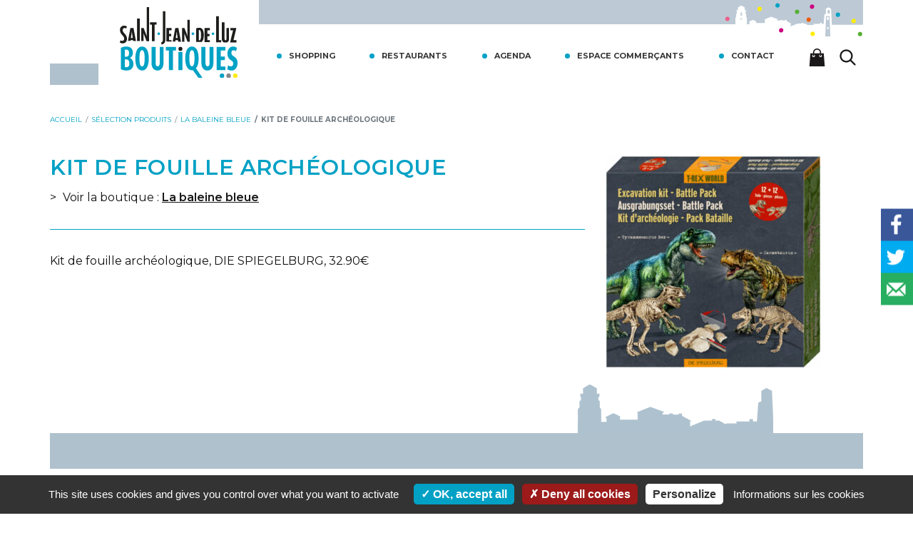

--- FILE ---
content_type: text/html; charset=UTF-8
request_url: https://www.saintjeandeluz.boutique/selectionproduits/kit-de-fouille-archeologique/
body_size: 15044
content:
<!doctype html>
<html lang="fr-FR">
<head>
	<meta charset="UTF-8" />
	<meta name="viewport" content="width=device-width, initial-scale=1" />
	<link rel="profile" href="https://gmpg.org/xfn/11" />
	<link rel="apple-touch-icon" sizes="180x180" href="https://www.saintjeandeluz.boutique/wp-content/themes/default/img/apple-touch-icon.png">
	<link rel="icon" type="image/png" href="https://www.saintjeandeluz.boutique/wp-content/themes/default/img/favicon-32x32.png" sizes="32x32">
	<link rel="icon" type="image/png" href="https://www.saintjeandeluz.boutique/wp-content/themes/default/img/favicon-16x16.png" sizes="16x16">
	<link rel="mask-icon" href="https://www.saintjeandeluz.boutique/wp-content/themes/default/img/safari-pinned-tab.svg" color="#5bbad5">
	<script src="https://kit.fontawesome.com/b54daab70c.js" crossorigin="anonymous"></script>
	<meta name="theme-color" content="#ffffff">
	
	<script type="text/javascript" src="https://www.saintjeandeluz.boutique/tarteaucitron.js-1.9.1/tarteaucitron.js"></script>

	<script type="text/javascript">
        tarteaucitron.init({
    	  "privacyUrl": "https://www.saintjeandeluz.boutique/cookies/", /* Privacy policy url */

    	  "hashtag": "#tarteaucitron", /* Open the panel with this hashtag */
    	  "cookieName": "tarteaucitron", /* Cookie name */
    
    	  "orientation": "bottom", /* Banner position (top - bottom) */
    	  
    	  "groupServices": false, /* Group services by category */
    	  
    	  "showAlertSmall": false, /* Show the small banner on bottom right */
    	  "cookieslist": true, /* Show the cookie list */
    	  
    	  "closePopup": false, /* Show a close X on the banner */
    	  
    	  "showIcon": false, /* Show cookie icon to manage cookies */
    	//"iconSrc": "", /* Optionnal: URL or base64 encoded image */
    	  "iconPosition": "BottomRight", /* BottomRight, BottomLeft, TopRight and TopLeft */
    	  
    	  "adblocker": false, /* Show a Warning if an adblocker is detected */
    	  "DenyAllCta" : true, /* Show the deny all button */
    	  "AcceptAllCta" : true, /* Show the accept all button when highPrivacy on */
    	  "highPrivacy": true, /* Disable auto consent */
    	  "handleBrowserDNTRequest": false, /* If Do Not Track == 1, disallow all */

    	  "removeCredit": false, /* Remove credit link */
    	  "moreInfoLink": true, /* Show more info link */
    	  "useExternalCss": false, /* If false, the tarteaucitron.css file will be loaded */
    	  "useExternalJs": false, /* If false, the tarteaucitron.js file will be loaded */
    	      	  
    	                  
    	  "readmoreLink": "",
    	  "mandatory": true
        });
        var tarteaucitronCustomText = {
        	    "privacyUrl": "Informations sur les cookies",
        	};
 </script>
     
     <script type="text/javascript">     		                
            tarteaucitron.user.gtagUa = 'G-P7XB5CTZJS';           
            tarteaucitron.user.gtagMore = function () { /* add here your optionnal gtag() */ };
            (tarteaucitron.job = tarteaucitron.job || []).push('gtag');
     </script>
	
	
<!-- MapPress Easy Google Maps Version:2.88.5PRO (https://www.mappresspro.com) -->
<title>KIT DE FOUILLE ARCHÉOLOGIQUE - Saint-Jean-de-Luz Boutiques</title>
<!-- Grow Social by Mediavine v.1.20.2 https://marketplace.mediavine.com/grow-social-pro/ -->
<meta property="og:locale" content="fr_FR" />
<meta property="og:type" content="article" />
<meta property="og:title" content="KIT DE FOUILLE ARCHÉOLOGIQUE" />
<meta property="og:description" content="Kit de fouille archéologique, DIE SPIEGELBURG, 32.90€" />
<meta property="og:url" content="https://www.saintjeandeluz.boutique/selectionproduits/kit-de-fouille-archeologique/" />
<meta property="og:site_name" content="Saint-Jean-de-Luz Boutiques" />
<meta property="og:updated_time" content="2024-06-03T10:03:28+00:00" />
<meta property="article:published_time" content="2022-11-28T12:11:26+00:00" />
<meta property="article:modified_time" content="2024-06-03T10:03:28+00:00" />
<meta name="twitter:card" content="summary_large_image" />
<meta name="twitter:title" content="KIT DE FOUILLE ARCHÉOLOGIQUE" />
<meta name="twitter:description" content="Kit de fouille archéologique, DIE SPIEGELBURG, 32.90€" />
<meta property="og:image" content="https://www.saintjeandeluz.boutique/wp-content/uploads/2022/11/64B32E56-DC17-4AC1-9D2D-0FD05235FD5C.jpeg" />
<meta name="twitter:image" content="https://www.saintjeandeluz.boutique/wp-content/uploads/2022/11/64B32E56-DC17-4AC1-9D2D-0FD05235FD5C.jpeg" />
<meta property="og:image:width" content="600" />
<meta property="og:image:height" content="600" />
<!-- Grow Social by Mediavine v.1.20.2 https://marketplace.mediavine.com/grow-social-pro/ -->
<meta name="dc.description" content="Kit de fouille archéologique, DIE SPIEGELBURG, 32.90€">
<meta name="dc.relation" content="https://www.saintjeandeluz.boutique/selectionproduits/kit-de-fouille-archeologique/">
<meta name="dc.source" content="https://www.saintjeandeluz.boutique/">
<meta name="dc.language" content="fr_FR">
<meta name="description" content="Kit de fouille archéologique, DIE SPIEGELBURG, 32.90€">
<meta name="robots" content="index, follow">
<meta name="googlebot" content="index, follow, max-snippet:-1, max-image-preview:large, max-video-preview:-1">
<meta name="bingbot" content="index, follow, max-snippet:-1, max-image-preview:large, max-video-preview:-1">
<link rel="canonical" href="https://www.saintjeandeluz.boutique/selectionproduits/kit-de-fouille-archeologique/">
<meta property="og:url" content="https://www.saintjeandeluz.boutique/selectionproduits/kit-de-fouille-archeologique/">
<meta property="og:site_name" content="Saint-Jean-de-Luz Boutiques">
<meta property="og:locale" content="fr_FR">
<meta property="og:type" content="article">
<meta property="article:author" content="https://www.facebook.com/saintjeandeluztourisme/">
<meta property="article:publisher" content="https://www.facebook.com/saintjeandeluztourisme/">
<meta property="og:title" content="KIT DE FOUILLE ARCHÉOLOGIQUE">
<meta property="og:description" content="Kit de fouille archéologique, DIE SPIEGELBURG, 32.90€">
<meta property="og:image" content="https://www.saintjeandeluz.boutique/wp-content/uploads/2022/11/64B32E56-DC17-4AC1-9D2D-0FD05235FD5C.jpeg">
<meta property="og:image:secure_url" content="https://www.saintjeandeluz.boutique/wp-content/uploads/2022/11/64B32E56-DC17-4AC1-9D2D-0FD05235FD5C.jpeg">
<meta property="og:image:width" content="600">
<meta property="og:image:height" content="600">
<meta property="og:image:alt" content="64b32e56 Dc17 4ac1 9d2d 0fd05235fd5c">
<meta name="twitter:card" content="summary">
<meta name="twitter:title" content="KIT DE FOUILLE ARCHÉOLOGIQUE">
<meta name="twitter:description" content="Kit de fouille archéologique, DIE SPIEGELBURG, 32.90€">
<meta name="twitter:image" content="https://www.saintjeandeluz.boutique/wp-content/uploads/2022/11/64B32E56-DC17-4AC1-9D2D-0FD05235FD5C.jpeg">
<link rel='dns-prefetch' href='//fonts.googleapis.com' />
<link rel="alternate" type="application/rss+xml" title="Saint-Jean-de-Luz Boutiques &raquo; Flux" href="https://www.saintjeandeluz.boutique/feed/" />
<link rel="alternate" type="application/rss+xml" title="Saint-Jean-de-Luz Boutiques &raquo; Flux des commentaires" href="https://www.saintjeandeluz.boutique/comments/feed/" />
<link rel="alternate" type="text/calendar" title="Saint-Jean-de-Luz Boutiques &raquo; Flux iCal" href="https://www.saintjeandeluz.boutique/evenements/?ical=1" />
<script type="text/javascript">
window._wpemojiSettings = {"baseUrl":"https:\/\/s.w.org\/images\/core\/emoji\/14.0.0\/72x72\/","ext":".png","svgUrl":"https:\/\/s.w.org\/images\/core\/emoji\/14.0.0\/svg\/","svgExt":".svg","source":{"concatemoji":"https:\/\/www.saintjeandeluz.boutique\/wp-includes\/js\/wp-emoji-release.min.js?ver=6.3.7"}};
/*! This file is auto-generated */
!function(i,n){var o,s,e;function c(e){try{var t={supportTests:e,timestamp:(new Date).valueOf()};sessionStorage.setItem(o,JSON.stringify(t))}catch(e){}}function p(e,t,n){e.clearRect(0,0,e.canvas.width,e.canvas.height),e.fillText(t,0,0);var t=new Uint32Array(e.getImageData(0,0,e.canvas.width,e.canvas.height).data),r=(e.clearRect(0,0,e.canvas.width,e.canvas.height),e.fillText(n,0,0),new Uint32Array(e.getImageData(0,0,e.canvas.width,e.canvas.height).data));return t.every(function(e,t){return e===r[t]})}function u(e,t,n){switch(t){case"flag":return n(e,"\ud83c\udff3\ufe0f\u200d\u26a7\ufe0f","\ud83c\udff3\ufe0f\u200b\u26a7\ufe0f")?!1:!n(e,"\ud83c\uddfa\ud83c\uddf3","\ud83c\uddfa\u200b\ud83c\uddf3")&&!n(e,"\ud83c\udff4\udb40\udc67\udb40\udc62\udb40\udc65\udb40\udc6e\udb40\udc67\udb40\udc7f","\ud83c\udff4\u200b\udb40\udc67\u200b\udb40\udc62\u200b\udb40\udc65\u200b\udb40\udc6e\u200b\udb40\udc67\u200b\udb40\udc7f");case"emoji":return!n(e,"\ud83e\udef1\ud83c\udffb\u200d\ud83e\udef2\ud83c\udfff","\ud83e\udef1\ud83c\udffb\u200b\ud83e\udef2\ud83c\udfff")}return!1}function f(e,t,n){var r="undefined"!=typeof WorkerGlobalScope&&self instanceof WorkerGlobalScope?new OffscreenCanvas(300,150):i.createElement("canvas"),a=r.getContext("2d",{willReadFrequently:!0}),o=(a.textBaseline="top",a.font="600 32px Arial",{});return e.forEach(function(e){o[e]=t(a,e,n)}),o}function t(e){var t=i.createElement("script");t.src=e,t.defer=!0,i.head.appendChild(t)}"undefined"!=typeof Promise&&(o="wpEmojiSettingsSupports",s=["flag","emoji"],n.supports={everything:!0,everythingExceptFlag:!0},e=new Promise(function(e){i.addEventListener("DOMContentLoaded",e,{once:!0})}),new Promise(function(t){var n=function(){try{var e=JSON.parse(sessionStorage.getItem(o));if("object"==typeof e&&"number"==typeof e.timestamp&&(new Date).valueOf()<e.timestamp+604800&&"object"==typeof e.supportTests)return e.supportTests}catch(e){}return null}();if(!n){if("undefined"!=typeof Worker&&"undefined"!=typeof OffscreenCanvas&&"undefined"!=typeof URL&&URL.createObjectURL&&"undefined"!=typeof Blob)try{var e="postMessage("+f.toString()+"("+[JSON.stringify(s),u.toString(),p.toString()].join(",")+"));",r=new Blob([e],{type:"text/javascript"}),a=new Worker(URL.createObjectURL(r),{name:"wpTestEmojiSupports"});return void(a.onmessage=function(e){c(n=e.data),a.terminate(),t(n)})}catch(e){}c(n=f(s,u,p))}t(n)}).then(function(e){for(var t in e)n.supports[t]=e[t],n.supports.everything=n.supports.everything&&n.supports[t],"flag"!==t&&(n.supports.everythingExceptFlag=n.supports.everythingExceptFlag&&n.supports[t]);n.supports.everythingExceptFlag=n.supports.everythingExceptFlag&&!n.supports.flag,n.DOMReady=!1,n.readyCallback=function(){n.DOMReady=!0}}).then(function(){return e}).then(function(){var e;n.supports.everything||(n.readyCallback(),(e=n.source||{}).concatemoji?t(e.concatemoji):e.wpemoji&&e.twemoji&&(t(e.twemoji),t(e.wpemoji)))}))}((window,document),window._wpemojiSettings);
</script>
<style type="text/css">
img.wp-smiley,
img.emoji {
	display: inline !important;
	border: none !important;
	box-shadow: none !important;
	height: 1em !important;
	width: 1em !important;
	margin: 0 0.07em !important;
	vertical-align: -0.1em !important;
	background: none !important;
	padding: 0 !important;
}
</style>
	<link rel='stylesheet' id='tribe-common-skeleton-style-css' href='https://www.saintjeandeluz.boutique/wp-content/plugins/the-events-calendar/common/src/resources/css/common-skeleton.min.css?ver=4.12.1' type='text/css' media='all' />
<link rel='stylesheet' id='tribe-tooltip-css' href='https://www.saintjeandeluz.boutique/wp-content/plugins/the-events-calendar/common/src/resources/css/tooltip.min.css?ver=4.12.1' type='text/css' media='all' />
<link rel='stylesheet' id='wp-block-library-css' href='https://www.saintjeandeluz.boutique/wp-includes/css/dist/block-library/style.min.css?ver=6.3.7' type='text/css' media='all' />
<link rel='stylesheet' id='mappress-leaflet-css' href='https://www.saintjeandeluz.boutique/wp-content/plugins/mappress-google-maps-for-wordpress/lib/leaflet/leaflet.css?ver=1.7.1' type='text/css' media='all' />
<link rel='stylesheet' id='mappress-css' href='https://www.saintjeandeluz.boutique/wp-content/plugins/mappress-google-maps-for-wordpress/css/mappress.css?ver=2.88.5PRO' type='text/css' media='all' />
<link rel='stylesheet' id='wc-blocks-vendors-style-css' href='https://www.saintjeandeluz.boutique/wp-content/plugins/woocommerce/packages/woocommerce-blocks/build/wc-blocks-vendors-style.css?ver=8.5.1' type='text/css' media='all' />
<link rel='stylesheet' id='wc-blocks-style-css' href='https://www.saintjeandeluz.boutique/wp-content/plugins/woocommerce/packages/woocommerce-blocks/build/wc-blocks-style.css?ver=8.5.1' type='text/css' media='all' />
<style id='wpseopress-local-business-style-inline-css' type='text/css'>
span.wp-block-wpseopress-local-business-field{margin-right:8px}

</style>
<style id='classic-theme-styles-inline-css' type='text/css'>
/*! This file is auto-generated */
.wp-block-button__link{color:#fff;background-color:#32373c;border-radius:9999px;box-shadow:none;text-decoration:none;padding:calc(.667em + 2px) calc(1.333em + 2px);font-size:1.125em}.wp-block-file__button{background:#32373c;color:#fff;text-decoration:none}
</style>
<style id='global-styles-inline-css' type='text/css'>
body{--wp--preset--color--black: #000000;--wp--preset--color--cyan-bluish-gray: #abb8c3;--wp--preset--color--white: #ffffff;--wp--preset--color--pale-pink: #f78da7;--wp--preset--color--vivid-red: #cf2e2e;--wp--preset--color--luminous-vivid-orange: #ff6900;--wp--preset--color--luminous-vivid-amber: #fcb900;--wp--preset--color--light-green-cyan: #7bdcb5;--wp--preset--color--vivid-green-cyan: #00d084;--wp--preset--color--pale-cyan-blue: #8ed1fc;--wp--preset--color--vivid-cyan-blue: #0693e3;--wp--preset--color--vivid-purple: #9b51e0;--wp--preset--color--blanc: #fff;--wp--preset--color--bleu: #01a1c5;--wp--preset--color--bleu-fonce: #0787a3;--wp--preset--color--rose: #f86994;--wp--preset--color--jaune: #faeb1e;--wp--preset--color--orange: #E85D20;--wp--preset--color--violet: #c91e8b;--wp--preset--color--gris-fonce: #868787;--wp--preset--color--gris-clair: #f5f5f5;--wp--preset--color--bleu-gris: #afc1cd;--wp--preset--color--bleu-eau: #cce4e8;--wp--preset--gradient--vivid-cyan-blue-to-vivid-purple: linear-gradient(135deg,rgba(6,147,227,1) 0%,rgb(155,81,224) 100%);--wp--preset--gradient--light-green-cyan-to-vivid-green-cyan: linear-gradient(135deg,rgb(122,220,180) 0%,rgb(0,208,130) 100%);--wp--preset--gradient--luminous-vivid-amber-to-luminous-vivid-orange: linear-gradient(135deg,rgba(252,185,0,1) 0%,rgba(255,105,0,1) 100%);--wp--preset--gradient--luminous-vivid-orange-to-vivid-red: linear-gradient(135deg,rgba(255,105,0,1) 0%,rgb(207,46,46) 100%);--wp--preset--gradient--very-light-gray-to-cyan-bluish-gray: linear-gradient(135deg,rgb(238,238,238) 0%,rgb(169,184,195) 100%);--wp--preset--gradient--cool-to-warm-spectrum: linear-gradient(135deg,rgb(74,234,220) 0%,rgb(151,120,209) 20%,rgb(207,42,186) 40%,rgb(238,44,130) 60%,rgb(251,105,98) 80%,rgb(254,248,76) 100%);--wp--preset--gradient--blush-light-purple: linear-gradient(135deg,rgb(255,206,236) 0%,rgb(152,150,240) 100%);--wp--preset--gradient--blush-bordeaux: linear-gradient(135deg,rgb(254,205,165) 0%,rgb(254,45,45) 50%,rgb(107,0,62) 100%);--wp--preset--gradient--luminous-dusk: linear-gradient(135deg,rgb(255,203,112) 0%,rgb(199,81,192) 50%,rgb(65,88,208) 100%);--wp--preset--gradient--pale-ocean: linear-gradient(135deg,rgb(255,245,203) 0%,rgb(182,227,212) 50%,rgb(51,167,181) 100%);--wp--preset--gradient--electric-grass: linear-gradient(135deg,rgb(202,248,128) 0%,rgb(113,206,126) 100%);--wp--preset--gradient--midnight: linear-gradient(135deg,rgb(2,3,129) 0%,rgb(40,116,252) 100%);--wp--preset--font-size--small: 13px;--wp--preset--font-size--medium: 20px;--wp--preset--font-size--large: 36px;--wp--preset--font-size--x-large: 42px;--wp--preset--spacing--20: 0.44rem;--wp--preset--spacing--30: 0.67rem;--wp--preset--spacing--40: 1rem;--wp--preset--spacing--50: 1.5rem;--wp--preset--spacing--60: 2.25rem;--wp--preset--spacing--70: 3.38rem;--wp--preset--spacing--80: 5.06rem;--wp--preset--shadow--natural: 6px 6px 9px rgba(0, 0, 0, 0.2);--wp--preset--shadow--deep: 12px 12px 50px rgba(0, 0, 0, 0.4);--wp--preset--shadow--sharp: 6px 6px 0px rgba(0, 0, 0, 0.2);--wp--preset--shadow--outlined: 6px 6px 0px -3px rgba(255, 255, 255, 1), 6px 6px rgba(0, 0, 0, 1);--wp--preset--shadow--crisp: 6px 6px 0px rgba(0, 0, 0, 1);}:where(.is-layout-flex){gap: 0.5em;}:where(.is-layout-grid){gap: 0.5em;}body .is-layout-flow > .alignleft{float: left;margin-inline-start: 0;margin-inline-end: 2em;}body .is-layout-flow > .alignright{float: right;margin-inline-start: 2em;margin-inline-end: 0;}body .is-layout-flow > .aligncenter{margin-left: auto !important;margin-right: auto !important;}body .is-layout-constrained > .alignleft{float: left;margin-inline-start: 0;margin-inline-end: 2em;}body .is-layout-constrained > .alignright{float: right;margin-inline-start: 2em;margin-inline-end: 0;}body .is-layout-constrained > .aligncenter{margin-left: auto !important;margin-right: auto !important;}body .is-layout-constrained > :where(:not(.alignleft):not(.alignright):not(.alignfull)){max-width: var(--wp--style--global--content-size);margin-left: auto !important;margin-right: auto !important;}body .is-layout-constrained > .alignwide{max-width: var(--wp--style--global--wide-size);}body .is-layout-flex{display: flex;}body .is-layout-flex{flex-wrap: wrap;align-items: center;}body .is-layout-flex > *{margin: 0;}body .is-layout-grid{display: grid;}body .is-layout-grid > *{margin: 0;}:where(.wp-block-columns.is-layout-flex){gap: 2em;}:where(.wp-block-columns.is-layout-grid){gap: 2em;}:where(.wp-block-post-template.is-layout-flex){gap: 1.25em;}:where(.wp-block-post-template.is-layout-grid){gap: 1.25em;}.has-black-color{color: var(--wp--preset--color--black) !important;}.has-cyan-bluish-gray-color{color: var(--wp--preset--color--cyan-bluish-gray) !important;}.has-white-color{color: var(--wp--preset--color--white) !important;}.has-pale-pink-color{color: var(--wp--preset--color--pale-pink) !important;}.has-vivid-red-color{color: var(--wp--preset--color--vivid-red) !important;}.has-luminous-vivid-orange-color{color: var(--wp--preset--color--luminous-vivid-orange) !important;}.has-luminous-vivid-amber-color{color: var(--wp--preset--color--luminous-vivid-amber) !important;}.has-light-green-cyan-color{color: var(--wp--preset--color--light-green-cyan) !important;}.has-vivid-green-cyan-color{color: var(--wp--preset--color--vivid-green-cyan) !important;}.has-pale-cyan-blue-color{color: var(--wp--preset--color--pale-cyan-blue) !important;}.has-vivid-cyan-blue-color{color: var(--wp--preset--color--vivid-cyan-blue) !important;}.has-vivid-purple-color{color: var(--wp--preset--color--vivid-purple) !important;}.has-black-background-color{background-color: var(--wp--preset--color--black) !important;}.has-cyan-bluish-gray-background-color{background-color: var(--wp--preset--color--cyan-bluish-gray) !important;}.has-white-background-color{background-color: var(--wp--preset--color--white) !important;}.has-pale-pink-background-color{background-color: var(--wp--preset--color--pale-pink) !important;}.has-vivid-red-background-color{background-color: var(--wp--preset--color--vivid-red) !important;}.has-luminous-vivid-orange-background-color{background-color: var(--wp--preset--color--luminous-vivid-orange) !important;}.has-luminous-vivid-amber-background-color{background-color: var(--wp--preset--color--luminous-vivid-amber) !important;}.has-light-green-cyan-background-color{background-color: var(--wp--preset--color--light-green-cyan) !important;}.has-vivid-green-cyan-background-color{background-color: var(--wp--preset--color--vivid-green-cyan) !important;}.has-pale-cyan-blue-background-color{background-color: var(--wp--preset--color--pale-cyan-blue) !important;}.has-vivid-cyan-blue-background-color{background-color: var(--wp--preset--color--vivid-cyan-blue) !important;}.has-vivid-purple-background-color{background-color: var(--wp--preset--color--vivid-purple) !important;}.has-black-border-color{border-color: var(--wp--preset--color--black) !important;}.has-cyan-bluish-gray-border-color{border-color: var(--wp--preset--color--cyan-bluish-gray) !important;}.has-white-border-color{border-color: var(--wp--preset--color--white) !important;}.has-pale-pink-border-color{border-color: var(--wp--preset--color--pale-pink) !important;}.has-vivid-red-border-color{border-color: var(--wp--preset--color--vivid-red) !important;}.has-luminous-vivid-orange-border-color{border-color: var(--wp--preset--color--luminous-vivid-orange) !important;}.has-luminous-vivid-amber-border-color{border-color: var(--wp--preset--color--luminous-vivid-amber) !important;}.has-light-green-cyan-border-color{border-color: var(--wp--preset--color--light-green-cyan) !important;}.has-vivid-green-cyan-border-color{border-color: var(--wp--preset--color--vivid-green-cyan) !important;}.has-pale-cyan-blue-border-color{border-color: var(--wp--preset--color--pale-cyan-blue) !important;}.has-vivid-cyan-blue-border-color{border-color: var(--wp--preset--color--vivid-cyan-blue) !important;}.has-vivid-purple-border-color{border-color: var(--wp--preset--color--vivid-purple) !important;}.has-vivid-cyan-blue-to-vivid-purple-gradient-background{background: var(--wp--preset--gradient--vivid-cyan-blue-to-vivid-purple) !important;}.has-light-green-cyan-to-vivid-green-cyan-gradient-background{background: var(--wp--preset--gradient--light-green-cyan-to-vivid-green-cyan) !important;}.has-luminous-vivid-amber-to-luminous-vivid-orange-gradient-background{background: var(--wp--preset--gradient--luminous-vivid-amber-to-luminous-vivid-orange) !important;}.has-luminous-vivid-orange-to-vivid-red-gradient-background{background: var(--wp--preset--gradient--luminous-vivid-orange-to-vivid-red) !important;}.has-very-light-gray-to-cyan-bluish-gray-gradient-background{background: var(--wp--preset--gradient--very-light-gray-to-cyan-bluish-gray) !important;}.has-cool-to-warm-spectrum-gradient-background{background: var(--wp--preset--gradient--cool-to-warm-spectrum) !important;}.has-blush-light-purple-gradient-background{background: var(--wp--preset--gradient--blush-light-purple) !important;}.has-blush-bordeaux-gradient-background{background: var(--wp--preset--gradient--blush-bordeaux) !important;}.has-luminous-dusk-gradient-background{background: var(--wp--preset--gradient--luminous-dusk) !important;}.has-pale-ocean-gradient-background{background: var(--wp--preset--gradient--pale-ocean) !important;}.has-electric-grass-gradient-background{background: var(--wp--preset--gradient--electric-grass) !important;}.has-midnight-gradient-background{background: var(--wp--preset--gradient--midnight) !important;}.has-small-font-size{font-size: var(--wp--preset--font-size--small) !important;}.has-medium-font-size{font-size: var(--wp--preset--font-size--medium) !important;}.has-large-font-size{font-size: var(--wp--preset--font-size--large) !important;}.has-x-large-font-size{font-size: var(--wp--preset--font-size--x-large) !important;}
.wp-block-navigation a:where(:not(.wp-element-button)){color: inherit;}
:where(.wp-block-post-template.is-layout-flex){gap: 1.25em;}:where(.wp-block-post-template.is-layout-grid){gap: 1.25em;}
:where(.wp-block-columns.is-layout-flex){gap: 2em;}:where(.wp-block-columns.is-layout-grid){gap: 2em;}
.wp-block-pullquote{font-size: 1.5em;line-height: 1.6;}
</style>
<link rel='stylesheet' id='wdp-style-css' href='https://www.saintjeandeluz.boutique/wp-content/plugins/aco-woo-dynamic-pricing/assets/css/frontend.css?ver=4.5.0' type='text/css' media='all' />
<link rel='stylesheet' id='eeb-css-frontend-css' href='https://www.saintjeandeluz.boutique/wp-content/plugins/email-encoder-bundle/core/includes/assets/css/style.css?ver=231222-133849' type='text/css' media='all' />
<link rel='stylesheet' id='dpsp-frontend-style-pro-css' href='https://www.saintjeandeluz.boutique/wp-content/plugins/social-pug/assets/dist/style-frontend-pro.1.20.2.css?ver=1.20.2' type='text/css' media='all' />
<link rel='stylesheet' id='UserAccessManagerLoginForm-css' href='https://www.saintjeandeluz.boutique/wp-content/plugins/user-access-manager/assets/css/uamLoginForm.css?ver=2.2.23' type='text/css' media='screen' />
<link rel='stylesheet' id='woocommerce-layout-css' href='https://www.saintjeandeluz.boutique/wp-content/plugins/woocommerce/assets/css/woocommerce-layout.css?ver=7.0.0' type='text/css' media='all' />
<link rel='stylesheet' id='woocommerce-smallscreen-css' href='https://www.saintjeandeluz.boutique/wp-content/plugins/woocommerce/assets/css/woocommerce-smallscreen.css?ver=7.0.0' type='text/css' media='only screen and (max-width: 768px)' />
<link rel='stylesheet' id='woocommerce-general-css' href='https://www.saintjeandeluz.boutique/wp-content/plugins/woocommerce/assets/css/woocommerce.css?ver=7.0.0' type='text/css' media='all' />
<style id='woocommerce-inline-inline-css' type='text/css'>
.woocommerce form .form-row .required { visibility: visible; }
</style>
<link rel='stylesheet' id='bootstrap-css' href='https://www.saintjeandeluz.boutique/wp-content/themes/default/css/bootstrap.min.css?ver=6.3.7' type='text/css' media='all' />
<link rel='stylesheet' id='fancybox-css' href='https://www.saintjeandeluz.boutique/wp-content/themes/default/css/jquery.fancybox.min.css?ver=6.3.7' type='text/css' media='all' />
<link rel='stylesheet' id='wpb-google-fonts-css' href='https://fonts.googleapis.com/css2?family=Montserrat%3Awght%40100%3B200%3B300%3B400%3B500%3B600%3B700%3B800&#038;display=swap&#038;ver=6.3.7' type='text/css' media='all' />
<link rel='stylesheet' id='twentynineteen-style-css' href='https://www.saintjeandeluz.boutique/wp-content/themes/default/style.css?ver=7.0' type='text/css' media='all' />
<link rel='stylesheet' id='twentynineteen-print-style-css' href='https://www.saintjeandeluz.boutique/wp-content/themes/default/print.css?ver=7.0' type='text/css' media='print' />
<link rel='stylesheet' id='sib-front-css-css' href='https://www.saintjeandeluz.boutique/wp-content/plugins/mailin/css/mailin-front.css?ver=6.3.7' type='text/css' media='all' />
<link rel='stylesheet' id='dashicons-css' href='https://www.saintjeandeluz.boutique/wp-includes/css/dashicons.min.css?ver=6.3.7' type='text/css' media='all' />
<script type='text/javascript' src='https://www.saintjeandeluz.boutique/wp-includes/js/jquery/jquery.min.js?ver=3.7.0' id='jquery-core-js'></script>
<script type='text/javascript' src='https://www.saintjeandeluz.boutique/wp-includes/js/jquery/jquery-migrate.min.js?ver=3.4.1' id='jquery-migrate-js'></script>
<script type='text/javascript' id='awd-script-js-extra'>
/* <![CDATA[ */
var awdajaxobject = {"url":"https:\/\/www.saintjeandeluz.boutique\/wp-admin\/admin-ajax.php","nonce":"bfb293c76f","priceGroup":"","dynamicPricing":"","variablePricing":""};
/* ]]> */
</script>
<script type='text/javascript' src='https://www.saintjeandeluz.boutique/wp-content/plugins/aco-woo-dynamic-pricing/assets/js/frontend.js?ver=4.5.0' id='awd-script-js'></script>
<script type='text/javascript' src='https://www.saintjeandeluz.boutique/wp-content/plugins/email-encoder-bundle/core/includes/assets/js/custom.js?ver=231222-133849' id='eeb-js-frontend-js'></script>
<script type='text/javascript' id='sib-front-js-js-extra'>
/* <![CDATA[ */
var sibErrMsg = {"invalidMail":"Please fill out valid email address","requiredField":"Please fill out required fields","invalidDateFormat":"Please fill out valid date format","invalidSMSFormat":"Please fill out valid phone number"};
var ajax_sib_front_object = {"ajax_url":"https:\/\/www.saintjeandeluz.boutique\/wp-admin\/admin-ajax.php","ajax_nonce":"76941144e9","flag_url":"https:\/\/www.saintjeandeluz.boutique\/wp-content\/plugins\/mailin\/img\/flags\/"};
/* ]]> */
</script>
<script type='text/javascript' src='https://www.saintjeandeluz.boutique/wp-content/plugins/mailin/js/mailin-front.js?ver=1703252294' id='sib-front-js-js'></script>
<link rel="https://api.w.org/" href="https://www.saintjeandeluz.boutique/wp-json/" /><link rel="EditURI" type="application/rsd+xml" title="RSD" href="https://www.saintjeandeluz.boutique/xmlrpc.php?rsd" />
<meta name="generator" content="WordPress 6.3.7" />
<meta name="generator" content="WooCommerce 7.0.0" />
<link rel='shortlink' href='https://www.saintjeandeluz.boutique/?p=146263' />
<link rel="alternate" type="application/json+oembed" href="https://www.saintjeandeluz.boutique/wp-json/oembed/1.0/embed?url=https%3A%2F%2Fwww.saintjeandeluz.boutique%2Fselectionproduits%2Fkit-de-fouille-archeologique%2F" />
<link rel="alternate" type="text/xml+oembed" href="https://www.saintjeandeluz.boutique/wp-json/oembed/1.0/embed?url=https%3A%2F%2Fwww.saintjeandeluz.boutique%2Fselectionproduits%2Fkit-de-fouille-archeologique%2F&#038;format=xml" />
<style type="text/css" data-source="Grow Social by Mediavine">
			@media screen and ( max-width : 720px ) {
				#dpsp-floating-sidebar.dpsp-hide-on-mobile.opened {
					display: none;
				}
			}
			</style><meta name="tec-api-version" content="v1"><meta name="tec-api-origin" content="https://www.saintjeandeluz.boutique"><link rel="https://theeventscalendar.com/" href="https://www.saintjeandeluz.boutique/wp-json/tribe/events/v1/" /><style type="text/css">dd ul.bulleted {  float:none;clear:both; }</style>	<noscript><style>.woocommerce-product-gallery{ opacity: 1 !important; }</style></noscript>
	<link rel="icon" href="https://www.saintjeandeluz.boutique/wp-content/uploads/2020/06/cropped-favicon-32x32.png" sizes="32x32" />
<link rel="icon" href="https://www.saintjeandeluz.boutique/wp-content/uploads/2020/06/cropped-favicon-192x192.png" sizes="192x192" />
<link rel="apple-touch-icon" href="https://www.saintjeandeluz.boutique/wp-content/uploads/2020/06/cropped-favicon-180x180.png" />
<meta name="msapplication-TileImage" content="https://www.saintjeandeluz.boutique/wp-content/uploads/2020/06/cropped-favicon-270x270.png" />
</head>

<body class="cpt_selectproduits-template-default single single-cpt_selectproduits postid-146263 single-format-standard theme-default has-grow-sidebar has-grow-sidebar-mobile woocommerce-no-js tribe-no-js singular image-filters-enabled">
<div id="page" class="site">
	<a class="assistive-text skip-link screen-reader-text" href="#content">Aller au contenu</a>
	<a class="assistive-text skip-link screen-reader-text" href="#site-navigation">Aller à la navigation</a>

	<header id="masthead" class="site-header">
    	
<div class="site-branding-container d-flex align-items-center">
	<div class="container">
		<div class="row">
			<div class="col-12">
				<div class="site-branding">
					<div class="row">
						<div class="col-12 col-lg-1 col-md-1 col-sm-4 col-xs-4">
							<div class="border-sjdl"></div>
							<div class="menu-burger d-flex align-content-center justify-content-center">
    							<button class="navbar-toggle navbar-toggler-right" type="button" data-toggle="collapse" data-target="#navbarSupportedContent" aria-controls="navbarSupportedContent" aria-expanded="false" aria-label="Toggle navigation" id="menu-toggle">
    								<span class="sr-only">Menu</span>
    								<span class="icon-bar" aria-hidden="true"></span>
    								<span class="icon-bar" aria-hidden="true"></span>
    								<span class="icon-bar" aria-hidden="true"></span>
    							</button>
							</div>
						</div>
						<div class="col-12 col-lg-2 col-md-10 col-sm-12 col-xs-12 d-flex justify-content-center">
    						    								<p class="site-title">
    								    								<a href="https://www.saintjeandeluz.boutique/" rel="home" title="Accueil - Saint-Jean-de-Luz Boutiques">
    									<span class="sr-only">Accueil - Saint-Jean-de-Luz Boutiques</span>
        								<img aria-hidden="true" src="https://www.saintjeandeluz.boutique/wp-content/themes/default/img/logo-saint-jean-de-luz-shopping.svg" alt="Logo St Jean de luz shopping" width="100%"  />
    								</a>
    								    							</p>
    												</div>
						<div id="site-header-tools" class="mobile d-flex align-items-center">
    						<div class="cart">
								<a href="/panier">
									<svg version="1.1" id="Layer_1" xmlns="http://www.w3.org/2000/svg" xmlns:xlink="http://www.w3.org/1999/xlink" x="0px" y="0px" viewBox="0 0 512 512" style="enable-background:new 0 0 512 512;" xml:space="preserve">
                                        <g>
                                        	<g>
                                        		<path d="M448,139.7c-0.2-2.1-1.9-3.7-4-3.7h-72v-20C372,52,320,0,256,0S140,52,140,116v20H68c-2.1,0-3.8,1.6-4,3.7l-28,368
                                        			c-0.1,1.1,0.3,2.2,1.1,3c0.8,0.8,1.8,1.3,2.9,1.3h432c1.1,0,2.2-0.5,2.9-1.3s1.1-1.9,1.1-3L448,139.7z M172,116
                                        			c0-46.3,37.7-84,84-84s84,37.7,84,84v20H172V116z M156,248c-22.1,0-40-17.9-40-40c0-16,8-30.3,24-36.7V208c0,8.8,7.2,16,16,16
                                        			s16-7.2,16-16v-36.6c16,6.3,24,20.8,24,36.6C196,230.1,178.1,248,156,248z M356,248c-22.1,0-40-17.9-40-40c0-16,8-30.3,24-36.7
                                        			V208c0,8.8,7.2,16,16,16s16-7.2,16-16v-36.6c16,6.3,24,20.8,24,36.6C396,230.1,378.1,248,356,248z"/>
                                        	</g>
                                        </g>
                                    </svg>
                                 </a>
    						</div>
        					<div class="search-button" role="search">
								<button id="btn-search" aria-label="Lancer la recherche" name="Lancer la recherche" class="btn btn--search" data-toggle="modal" data-target="#searchModal"  data-backdrop="false"  >
									<svg fill="#FFFFFF" aria-hidden="true" width="100pt" height="100pt" version="1.1" viewBox="0 0 100 100" xmlns="http://www.w3.org/2000/svg"><path d="m70.418 63.988l22.711 22.715c1.7695 1.7656 1.7734 4.625-0.015625 6.4102-1.7734 1.7773-4.6758 1.75-6.4102 0.015625l-22.715-22.711c-14.266 11.102-34.898 10.098-48.012-3.0156-14.203-14.203-14.203-37.227 0-51.426 14.199-14.203 37.223-14.203 51.426 0 13.113 13.113 14.117 33.746 3.0156 48.012zm-9.4453-3.0156c10.652-10.648 10.652-27.918 0-38.57-10.648-10.648-27.918-10.648-38.57 0-10.648 10.652-10.648 27.922 0 38.57 10.652 10.652 27.922 10.652 38.57 0z" fill-rule="evenodd"/></svg>
								</button>
							</div>
						</div>
						<div class="col-12 col-lg-9 d-flex">
							<div class="collapse navbar-collapse d-flex flex-column" id="navbarSupportedContent">
    							<div class="row wrap-navigation">
                    				<div class="col-12 col-lg-11 d-flex align-items-center">
                        					<div id="site-header-menu" class="site-header-menu">
                        						<nav id="site-navigation" class="main-navigation" aria-label="Main Menu" role="navigation">
                        							<div class="menu-menu-principal-container"><ul id="menu-menu-principal" class="main-menu"><li id="menu-item-91" class="menu-item menu-item-type-post_type menu-item-object-page menu-item-has-children menu-item-91"><a href="https://www.saintjeandeluz.boutique/shopping-a-saint-jean-de-luz/" aria-haspopup="true" aria-expanded="false">Shopping</a>
<ul class="sub-menu">
	<li id="menu-item-95" class="menu-item menu-item-type-post_type menu-item-object-page menu-item-95"><a href="https://www.saintjeandeluz.boutique/shopping-a-saint-jean-de-luz/annuaire-des-commerces/">Annuaire des commerces</a></li>
	<li id="menu-item-27406" class="menu-item menu-item-type-post_type menu-item-object-page menu-item-27406"><a href="https://www.saintjeandeluz.boutique/shopping-a-saint-jean-de-luz/carte-bons-plans-12-25-ans/">Carte 12-25 ans</a></li>
	<li id="menu-item-94" class="menu-item menu-item-type-post_type menu-item-object-page menu-item-94"><a href="https://www.saintjeandeluz.boutique/shopping-a-saint-jean-de-luz/commande-cheques-cadeaux/">Commander des chèques-cadeaux</a></li>
	<li id="menu-item-7504" class="menu-item menu-item-type-post_type menu-item-object-page menu-item-7504"><a href="https://www.saintjeandeluz.boutique/shopping-a-saint-jean-de-luz/carte-interactive-commerces/">Carte interactive des commerces</a></li>
	<li id="menu-item-117350" class="menu-item menu-item-type-post_type menu-item-object-page menu-item-117350"><a href="https://www.saintjeandeluz.boutique/boutique-en-ligne/">Vente en ligne</a></li>
	<li id="menu-item-7105" class="menu-item menu-item-type-custom menu-item-object-custom menu-item-7105"><a href="/portraits">Portraits de commerçants</a></li>
	<li id="menu-item-18213" class="menu-item menu-item-type-custom menu-item-object-custom menu-item-18213"><a href="https://www.saintjeandeluz.boutique/selectionproduits/">Les produits du mois</a></li>
	<li id="menu-item-131289" class="menu-item menu-item-type-post_type menu-item-object-page menu-item-131289"><a href="https://www.saintjeandeluz.boutique/shopping-a-saint-jean-de-luz/les-halles/">Les Halles</a></li>
	<li id="menu-item-3893" class="menu-item menu-item-type-post_type_archive menu-item-object-cpt_bonsplans menu-item-3893"><a href="https://www.saintjeandeluz.boutique/bonsplans/">Les bons plans des boutiques</a></li>
	<li id="menu-item-36413" class="menu-item menu-item-type-post_type menu-item-object-page menu-item-36413"><a href="https://www.saintjeandeluz.boutique/shopping-a-saint-jean-de-luz/le-stationnement-a-saint-jean-de-luz/">Le stationnement à Saint-Jean-de-Luz</a></li>
</ul>
</li>
<li id="menu-item-3885" class="menu-item menu-item-type-post_type menu-item-object-page menu-item-3885"><a href="https://www.saintjeandeluz.boutique/restaurants/">Restaurants</a></li>
<li id="menu-item-54" class="menu-item menu-item-type-post_type menu-item-object-page menu-item-54"><a href="https://www.saintjeandeluz.boutique/agenda-des-evenements/">Agenda</a></li>
<li id="menu-item-97" class="menu-item menu-item-type-post_type menu-item-object-page menu-item-has-children menu-item-97"><a href="https://www.saintjeandeluz.boutique/espace-commercants/" aria-haspopup="true" aria-expanded="false">Espace commerçants</a>
<ul class="sub-menu">
	<li id="menu-item-3897" class="menu-item menu-item-type-post_type menu-item-object-page menu-item-3897"><a href="https://www.saintjeandeluz.boutique/espace-commercants/espace-securise/">Votre espace abonné</a></li>
	<li id="menu-item-99" class="menu-item menu-item-type-post_type menu-item-object-page menu-item-99"><a href="https://www.saintjeandeluz.boutique/espace-commercants/sinstaller-et-exercer/">S’installer et exercer</a></li>
	<li id="menu-item-18780" class="menu-item menu-item-type-post_type menu-item-object-page menu-item-18780"><a href="https://www.saintjeandeluz.boutique/espace-commercants/adherer-a-loffre-cheques-cadeaux/">Adhérer aux Chèques Cadeaux</a></li>
	<li id="menu-item-100" class="menu-item menu-item-type-post_type menu-item-object-page menu-item-100"><a href="https://www.saintjeandeluz.boutique/espace-commercants/office-de-commerce-et-dartisanat/">Office de commerce et d’artisanat</a></li>
	<li id="menu-item-16327" class="menu-item menu-item-type-post_type menu-item-object-page menu-item-16327"><a href="https://www.saintjeandeluz.boutique/espace-commercants/blog-commercants-luziens/">Blog des commerçants</a></li>
	<li id="menu-item-21897" class="menu-item menu-item-type-post_type menu-item-object-page menu-item-21897"><a href="https://www.saintjeandeluz.boutique/espace-commercants/offres-emploi/">Offres d’emploi</a></li>
	<li id="menu-item-971373" class="menu-item menu-item-type-post_type menu-item-object-page menu-item-971373"><a href="https://www.saintjeandeluz.boutique/espace-commercants/observatoire-economique/">Observatoire économique</a></li>
</ul>
</li>
<li id="menu-item-3889" class="menu-item menu-item-type-post_type menu-item-object-page menu-item-3889"><a href="https://www.saintjeandeluz.boutique/contact/">Contact</a></li>
</ul></div>                        						</nav><!-- #site-navigation -->
                        					</div>
                    					</div>

                    				<div class="col-12 col-lg-1 d-flex align-items-center justify-content-end pr-0">
                    					<div id="site-header-tools" class="desktop d-flex align-items-center justify-content-end">
                    						<div class="cart">
    											<a href="/panier">
    												<svg version="1.1" id="Layer_1" xmlns="http://www.w3.org/2000/svg" xmlns:xlink="http://www.w3.org/1999/xlink" x="0px" y="0px" viewBox="0 0 512 512" style="enable-background:new 0 0 512 512;" xml:space="preserve">
                                                        <g>
                                                        	<g>
                                                        		<path d="M448,139.7c-0.2-2.1-1.9-3.7-4-3.7h-72v-20C372,52,320,0,256,0S140,52,140,116v20H68c-2.1,0-3.8,1.6-4,3.7l-28,368
                                                        			c-0.1,1.1,0.3,2.2,1.1,3c0.8,0.8,1.8,1.3,2.9,1.3h432c1.1,0,2.2-0.5,2.9-1.3s1.1-1.9,1.1-3L448,139.7z M172,116
                                                        			c0-46.3,37.7-84,84-84s84,37.7,84,84v20H172V116z M156,248c-22.1,0-40-17.9-40-40c0-16,8-30.3,24-36.7V208c0,8.8,7.2,16,16,16
                                                        			s16-7.2,16-16v-36.6c16,6.3,24,20.8,24,36.6C196,230.1,178.1,248,156,248z M356,248c-22.1,0-40-17.9-40-40c0-16,8-30.3,24-36.7
                                                        			V208c0,8.8,7.2,16,16,16s16-7.2,16-16v-36.6c16,6.3,24,20.8,24,36.6C396,230.1,378.1,248,356,248z"/>
                                                        	</g>
                                                        </g>
                                                        </svg></a>
                    						</div>
                        					<div class="search-button" role="search">
                								<button id="btn-search" aria-label="Lancer la recherche" name="Lancer la recherche" class="btn btn--search" data-toggle="modal" data-target="#searchModal"  data-backdrop="false"  >
                									<svg fill="#FFFFFF" aria-hidden="true" width="100pt" height="100pt" version="1.1" viewBox="0 0 100 100" xmlns="http://www.w3.org/2000/svg"><path d="m70.418 63.988l22.711 22.715c1.7695 1.7656 1.7734 4.625-0.015625 6.4102-1.7734 1.7773-4.6758 1.75-6.4102 0.015625l-22.715-22.711c-14.266 11.102-34.898 10.098-48.012-3.0156-14.203-14.203-14.203-37.227 0-51.426 14.199-14.203 37.223-14.203 51.426 0 13.113 13.113 14.117 33.746 3.0156 48.012zm-9.4453-3.0156c10.652-10.648 10.652-27.918 0-38.57-10.648-10.648-27.918-10.648-38.57 0-10.648 10.652-10.648 27.922 0 38.57 10.652 10.652 27.922 10.652 38.57 0z" fill-rule="evenodd"/></svg>
                								</button>
                							</div>
            							</div>
                    				</div>
                    			</div><!--  end wrap-navigation -->
                    		</div>

        				</div>
        			</div>
				</div><!-- end site-branding -->
			</div>
		</div>
	</div><!-- end container  -->
</div><!--  end site branding container -->
		
<!--  header image en HP -->



	</header><!-- #masthead -->

	<div id="content" class="site-content">
		<div class="wrap-tools">
			<div class="container">
				<div class="row">
					<div class="col-12 col-md-12">
						<nav  aria-label="Fil d&#039;Ariane"><ol class="breadcrumb" itemscope itemtype="https://schema.org/BreadcrumbList"><li class="breadcrumb-item" itemprop="itemListElement" itemscope itemtype="https://schema.org/ListItem"><a itemscope itemtype="http://schema.org/WebPage" itemprop="item" itemid="https://www.saintjeandeluz.boutique" href="https://www.saintjeandeluz.boutique"><span itemprop="name">Accueil</span></a><meta itemprop="position" content="1"></li><li class="breadcrumb-item" itemprop="itemListElement" itemscope itemtype="https://schema.org/ListItem"><a itemscope itemtype="http://schema.org/WebPage" itemprop="item" itemid="https://www.saintjeandeluz.boutique/selectionproduits/" href="https://www.saintjeandeluz.boutique/selectionproduits/"><span itemprop="name">Sélection produits</span></a><meta itemprop="position" content="2"></li><li class="breadcrumb-item" itemprop="itemListElement" itemscope itemtype="https://schema.org/ListItem"><a itemscope itemtype="http://schema.org/WebPage" itemprop="item" itemid="https://www.saintjeandeluz.boutique/commerces/jeux-jouets/la-baleine-bleue/" href="https://www.saintjeandeluz.boutique/commerces/jeux-jouets/la-baleine-bleue/"><span itemprop="name">La baleine bleue</span></a><meta itemprop="position" content="3"></li><li class="breadcrumb-item active" aria-current="page" itemprop="itemListElement" itemscope itemtype="https://schema.org/ListItem"><span itemprop="name">KIT DE FOUILLE ARCHÉOLOGIQUE</span><meta itemprop="position" content="4"></li></ol></nav>					</div>
				</div>
			</div>
		</div>


	<section id="primary" class="content-area">
		<main id="main" class="site-main">
			
							<article id="post-146263" class="post-146263 cpt_selectproduits type-cpt_selectproduits status-publish format-standard has-post-thumbnail hentry grow-content-body entry">
				
                	<div class="container">
                		<div class="row">
                			<div class="col-12">
                				
                				<div class="entry-header">
                					<div class="row">
                						<div class="col-12 col-md-8">

												<div class="wrap-shop-titre d-flex">
													<div>
													<h1 class="entry-title">KIT DE FOUILLE ARCHÉOLOGIQUE</h1>																											<span class="commerce">
																Voir la boutique : <a href="https://www.saintjeandeluz.boutique/commerces/jeux-jouets/la-baleine-bleue/">La baleine bleue</a>
															</span>
																											</div>
																									</div>

											
                							<div class="wrap-shop-description">                                                    		
                                        		<p>Kit de fouille archéologique, DIE SPIEGELBURG, 32.90€</p>
                                            </div>
                						</div>
                						<div class="col-12 col-md-4">
                							<div class="wrap-shop-logo">                       							
                    							<a href="https://www.saintjeandeluz.boutique/wp-content/uploads/2022/11/64B32E56-DC17-4AC1-9D2D-0FD05235FD5C.jpeg" data-fancybox="gallery"><img width="300" height="300" src="https://www.saintjeandeluz.boutique/wp-content/uploads/2022/11/64B32E56-DC17-4AC1-9D2D-0FD05235FD5C.jpeg" class="attachment-medium_large size-medium_large wp-post-image" alt="64b32e56 Dc17 4ac1 9d2d 0fd05235fd5c" decoding="async" fetchpriority="high" srcset="https://www.saintjeandeluz.boutique/wp-content/uploads/2022/11/64B32E56-DC17-4AC1-9D2D-0FD05235FD5C.jpeg 600w, https://www.saintjeandeluz.boutique/wp-content/uploads/2022/11/64B32E56-DC17-4AC1-9D2D-0FD05235FD5C-300x300.jpeg 300w, https://www.saintjeandeluz.boutique/wp-content/uploads/2022/11/64B32E56-DC17-4AC1-9D2D-0FD05235FD5C-150x150.jpeg 150w, https://www.saintjeandeluz.boutique/wp-content/uploads/2022/11/64B32E56-DC17-4AC1-9D2D-0FD05235FD5C-400x400.jpeg 400w, https://www.saintjeandeluz.boutique/wp-content/uploads/2022/11/64B32E56-DC17-4AC1-9D2D-0FD05235FD5C-100x100.jpeg 100w" sizes="(max-width: 300px) 100vw, 300px" /></a></li>                							</div>
                						</div>
                					</div>
                				</div>                        			
                                         
                			</div>
                		</div>
                	</div>
            	
            </article>
				
			
		</main><!-- #main -->
	</section><!-- #primary -->


	</div><!-- #content -->

	<footer id="colophon" class="site-footer">


		<div class="container">
			
    	<div class="wrap-footer-topnewsletter" style="">
    		<div class="container" style="overflow: hidden">
    			<div class="row">
    				<div class="col-12 d-flex align-items-center justify-content-center">
    					<div class="col-10">
							<div class="footer-topnewsletter" style="background: url(https://www.saintjeandeluz.boutique/wp-content/themes/default/img/footer-saint-jean-de-luz-bg.png) no-repeat"></div>
						</div>
    				</div>
    			</div>
    		</div>
    	</div>
		<div class="wrap-footer-newsletter">
    		<div class="container">
    			<div class="row footer-newsletter justify-content-center">
    			</div>
    		</div>
    	</div>
		<div class="wrap-footer-nav d-flex align-items-center">
			<div class="container">
				<div class="row justify-content-center">
					<div class="col-12 col-lg-2 col-md-6 d-flex align-items-center justify-content-center">
						<div class="footer-logo">
							<a href="https://www.saintjeandeluz.boutique/" rel="home" >
								<img src="https://www.saintjeandeluz.boutique/wp-content/themes/default/img/logo-saint-jean-de-luz-shopping.svg" width="180" height="60">
							</a>
						</div>
					</div>
					<div class="col-12 col-lg-4 col-md-6 d-flex align-items-center justify-content-center">
						<div class="footer-infos">
							<span class="name">Saint-Jean-de-Luz Animations Commerces Evénements</span><br />
							<span>20, Av. André Ithurralde - 64500 Saint-Jean-de-Luz</span><br />
							<!--<span class="telephone">Tél <a href="tel:+33559516539" target="_blank"><strong>05 59 51 65 39</strong></a></span>-->
						</div>
					</div>
					<div class="col-12 col-lg-3 col-md-12">
						<nav class="footer-navigation d-flex align-items-center" aria-label="Menu du pied de page">
							<div class="menu-menu-credits-fr-container">
    							        							<nav class="footer-navigation" aria-label="Footer Menu">
        								<div class="menu-menu-footer-container"><ul id="menu-menu-footer" class="footer-menu"><li id="menu-item-112" class="menu-item menu-item-type-post_type menu-item-object-page menu-item-home menu-item-112"><a href="https://www.saintjeandeluz.boutique/">Accueil</a></li>
<li id="menu-item-113" class="menu-item menu-item-type-post_type menu-item-object-page menu-item-113"><a href="https://www.saintjeandeluz.boutique/mon-compte/">Mon compte</a></li>
<li id="menu-item-10315" class="menu-item menu-item-type-post_type menu-item-object-page menu-item-10315"><a href="https://www.saintjeandeluz.boutique/panier/">Mon panier</a></li>
<li id="menu-item-115" class="menu-item menu-item-type-post_type menu-item-object-page current_page_parent menu-item-115"><a href="https://www.saintjeandeluz.boutique/actualites/">Actualités</a></li>
<li id="menu-item-6931" class="menu-item menu-item-type-post_type menu-item-object-page menu-item-6931"><a href="https://www.saintjeandeluz.boutique/conditions-generales-de-vente/">Conditions Générales de Vente</a></li>
<li id="menu-item-6932" class="menu-item menu-item-type-post_type menu-item-object-page menu-item-6932"><a href="https://www.saintjeandeluz.boutique/mentions-legales/">Mentions légales</a></li>
<li id="menu-item-7588" class="menu-item menu-item-type-post_type menu-item-object-page menu-item-7588"><a href="https://www.saintjeandeluz.boutique/cookies/">Cookies</a></li>
<li id="menu-item-7589" class="menu-item menu-item-type-post_type menu-item-object-page menu-item-privacy-policy menu-item-7589"><a rel="privacy-policy" href="https://www.saintjeandeluz.boutique/politique-de-confidentialite/">Politique de confidentialité</a></li>
<li id="menu-item-15649" class="menu-item menu-item-type-post_type menu-item-object-page menu-item-15649"><a href="https://www.saintjeandeluz.boutique/plan-du-site/">Plan du site</a></li>
</ul></div>        							</nav><!-- .footer-navigation -->
    														</div>
						</nav>
					</div>
					<div class="footer-extranet col-12 col-lg-3 col-md-12 d-flex flex-column align-items-center justify-content-center">
						<div class="row">
						<p class="col-12 follow">Suivez-nous !</p>
							<a href="https://www.facebook.com/saintjeandeluztourisme/" target="_blank" class="facebook">
								<img src="https://www.saintjeandeluz.boutique/wp-content/themes/default/img/ico-facebook.svg" alt="facebook Saint Jean de Luz Tourisme Commerces Evenements" />
							</a>
							<a href="https://www.instagram.com/saintjeandeluzmaville/?hl=fr" target="_blank" class="facebook">
								<img src="https://www.saintjeandeluz.boutique/wp-content/themes/default/img/ico-insta.svg" alt="instagram Saint Jean de Luz Tourisme Commerces Evenements" />
							</a>
							<a href="https://www.saintjeandeluz.boutique/espace-commercants/espace-securise/" class="extranet d-flex align-items-center justify-content-center mt-3">
								<img src="https://www.saintjeandeluz.boutique/wp-content/themes/default/img/ico-extranet.svg" alt=""/>
								Accès commerçant
							</a>
						</div>
						<div class="row">
						<span class="nova-credits">Conception - réalisation : <a href="https://www.novaldi.com" target="_blank">NOVALDI</a></span></div>
					</div>
			</div>
		</div>
	</footer><!-- #colophon -->

</div><!-- #page -->

<div class="bg-search modal fade" id="searchModal" tabindex="-1" role="dialog" aria-labelledby="searchModalTitle" aria-hidden="true">
	<div class="modal-dialog" role="document">
        <div class="modal-content">
            <div class="modal-header">
                <button type="button" class="close" data-dismiss="modal" aria-label="Fermer le formulaire de recherche">
                  <span aria-hidden="true">&times;</span>
                </button>
            </div>
            <div class="modal-body d-flex align-items-center justify-content-center">
        		<form method="get" class="search__form" action="https://www.saintjeandeluz.boutique/" role="search">
              <label id="searchModalTitle" for="footer_search__input">
								<span class="screen-reader-text">Rechercher un mot clé :</span>
              </label>
              <input id="footer_search__input" class="search__input" name="s" type="search" placeholder="Rechercher&hellip;" autocomplete="off" autocapitalize="off" spellcheck="false" />
              <span class="search__info">Faites Entrée pour rechercher ou Echap pour fermer.</span>
            </form>
    		</div>
    	</div>
    </div>
</div><!-- /search -->


        <style> .wdp_table_outter{padding:10px 0;} .wdp_table_outter h4{margin: 10px 0 15px 0;} table.wdp_table{border-top-style:solid; border-top-width:1px !important; border-top-color:inherit; border-right-style:solid; border-right-width:1px !important; border-right-color:inherit;border-collapse: collapse; margin-bottom:0px;  } table.wdp_table td{border-bottom-style:solid; border-bottom-width:1px !important; border-bottom-color:inherit; border-left-style:solid; border-left-width:1px !important; border-left-color:inherit; padding:10px 20px !important;} table.wdp_table.lay_horzntl td{padding:10px 15px !important;} a[data-coupon="opération de noël"]{ display: none; } .wdp_helpText{ font-size: 12px; top: 5px; position: relative; } @media screen and (max-width: 640px) { table.wdp_table.lay_horzntl { width:100%; } table.wdp_table.lay_horzntl tbody.wdp_table_body { width:100%; display:block; } table.wdp_table.lay_horzntl tbody.wdp_table_body tr { display:inline-block; width:50%; box-sizing:border-box; } table.wdp_table.lay_horzntl tbody.wdp_table_body tr td {display: block; text-align:left;}}  .awdpOfferMsg { width: 100%; float: left; margin: 20px 0px; box-sizing: border-box; display: block !important; } .awdpOfferMsg span { display: inline-block; } .wdp_miniCart { border: none !important; line-height: 30px; width: 100%; float: left; margin: 0px 0 30px 0; } .wdp_miniCart strong{ float: left; } .wdp_miniCart span { float: right; } .wdp_miniCart span.wdpLabel { float: left; } .theme-astra .wdp_miniCart{ float: none; } </style>

        <div id="mv-grow-data" data-settings='{&quot;floatingSidebar&quot;:{&quot;stopSelector&quot;:false},&quot;general&quot;:{&quot;contentSelector&quot;:false,&quot;show_count&quot;:{&quot;content&quot;:false,&quot;sidebar&quot;:false},&quot;isTrellis&quot;:false},&quot;post&quot;:null,&quot;shareCounts&quot;:[],&quot;shouldRun&quot;:true}'></div><aside id="dpsp-floating-sidebar" aria-label="social sharing sidebar" class="dpsp-shape-rectangular dpsp-size-medium   dpsp-show-on-mobile dpsp-position-right dpsp-button-style-1 dpsp-no-animation" data-trigger-scroll="false">
	<ul class="dpsp-networks-btns-wrapper dpsp-networks-btns-share dpsp-networks-btns-sidebar  dpsp-has-button-icon-animation">
<li class="dpsp-network-list-item dpsp-network-list-item-facebook">
	<a rel="nofollow noopener" href="https://www.facebook.com/sharer/sharer.php?u=https%3A%2F%2Fwww.saintjeandeluz.boutique%2Fselectionproduits%2Fkit-de-fouille-archeologique%2F&amp;t=KIT%20DE%20FOUILLE%20ARCH%C3%89OLOGIQUE" class="dpsp-network-btn dpsp-facebook dpsp-no-label dpsp-first" target="_blank" aria-label="Share on Facebook" title="Share on Facebook">	<span class="dpsp-network-icon ">
		<span class="dpsp-network-icon-inner"><svg version="1.1" xmlns="http://www.w3.org/2000/svg" width="32" height="32" viewBox="0 0 18 32"><path d="M17.12 0.224v4.704h-2.784q-1.536 0-2.080 0.64t-0.544 1.92v3.392h5.248l-0.704 5.28h-4.544v13.568h-5.472v-13.568h-4.544v-5.28h4.544v-3.904q0-3.328 1.856-5.152t4.96-1.824q2.624 0 4.064 0.224z"></path></svg></span>
	</span>
	</a></li>

<li class="dpsp-network-list-item dpsp-network-list-item-twitter">
	<a rel="nofollow noopener" href="https://twitter.com/intent/tweet?text=KIT%20DE%20FOUILLE%20ARCH%C3%89OLOGIQUE&amp;url=https%3A%2F%2Fwww.saintjeandeluz.boutique%2Fselectionproduits%2Fkit-de-fouille-archeologique%2F" class="dpsp-network-btn dpsp-twitter dpsp-no-label" target="_blank" aria-label="Share on Twitter" title="Share on Twitter">	<span class="dpsp-network-icon ">
		<span class="dpsp-network-icon-inner"><svg version="1.1" xmlns="http://www.w3.org/2000/svg" width="32" height="32" viewBox="0 0 30 32"><path d="M28.928 7.296q-1.184 1.728-2.88 2.976 0 0.256 0 0.736 0 2.336-0.672 4.64t-2.048 4.448-3.296 3.744-4.608 2.624-5.792 0.96q-4.832 0-8.832-2.592 0.608 0.064 1.376 0.064 4.032 0 7.168-2.464-1.888-0.032-3.36-1.152t-2.048-2.848q0.608 0.096 1.088 0.096 0.768 0 1.536-0.192-2.016-0.416-3.328-1.984t-1.312-3.68v-0.064q1.216 0.672 2.624 0.736-1.184-0.8-1.888-2.048t-0.704-2.752q0-1.568 0.8-2.912 2.176 2.656 5.248 4.256t6.656 1.76q-0.16-0.672-0.16-1.312 0-2.4 1.696-4.064t4.064-1.696q2.528 0 4.224 1.824 1.952-0.384 3.68-1.408-0.672 2.048-2.56 3.2 1.664-0.192 3.328-0.896z"></path></svg></span>
	</span>
	</a></li>

<li class="dpsp-network-list-item dpsp-network-list-item-email">
	<a rel="nofollow noopener" href="javascript:;" data-enc-email="?fhowrpg=uggcf%3N%2S%2Sjjj.fnvagwrnaqryhm.obhgvdhr%2Sfryrpgvbacebqhvgf%2Sxvg-qr-sbhvyyr-nepurbybtvdhr%2S&obql=XVG%20QR%20SBHVYYR%20NEPU%P3%89BYBTVDHR" class="dpsp-network-btn dpsp-email dpsp-no-label dpsp-last mail-link" target="_blank" aria-label="Send over email" title="Send over email" data-wpel-link="ignore">	<span class="dpsp-network-icon ">
		<span class="dpsp-network-icon-inner"><svg version="1.1" xmlns="http://www.w3.org/2000/svg" width="32" height="32" viewBox="0 0 28 32"><path d="M18.56 17.408l8.256 8.544h-25.248l8.288-8.448 4.32 4.064zM2.016 6.048h24.32l-12.16 11.584zM20.128 15.936l8.224-7.744v16.256zM0 24.448v-16.256l8.288 7.776z"></path></svg></span>
	</span>
	</a></li>
</ul></aside>
		<script>
		( function ( body ) {
			'use strict';
			body.className = body.className.replace( /\btribe-no-js\b/, 'tribe-js' );
		} )( document.body );
		</script>
		<script> /* <![CDATA[ */var tribe_l10n_datatables = {"aria":{"sort_ascending":": activer pour trier la colonne ascendante","sort_descending":": activer pour trier la colonne descendante"},"length_menu":"Afficher les saisies _MENU_","empty_table":"Aucune donn\u00e9e disponible sur le tableau","info":"Affichant_START_ \u00e0 _END_ du _TOTAL_ des saisies","info_empty":"Affichant 0 \u00e0 0 de 0 saisies","info_filtered":"(filtr\u00e9 \u00e0 partir du total des saisies _MAX_ )","zero_records":"Aucun enregistrement correspondant trouv\u00e9","search":"Rechercher :","all_selected_text":"Tous les \u00e9l\u00e9ments de cette page ont \u00e9t\u00e9 s\u00e9lectionn\u00e9s. ","select_all_link":"S\u00e9lectionner toutes les pages","clear_selection":"Effacer la s\u00e9lection.","pagination":{"all":"Tout","next":"Suivant","previous":"Pr\u00e9c\u00e9dent"},"select":{"rows":{"0":"","_":": a s\u00e9lectionn\u00e9 %d rang\u00e9es","1":": a s\u00e9lectionn\u00e9 une rang\u00e9e"}},"datepicker":{"dayNames":["dimanche","lundi","mardi","mercredi","jeudi","vendredi","samedi"],"dayNamesShort":["dim","lun","mar","mer","jeu","ven","sam"],"dayNamesMin":["D","L","M","M","J","V","S"],"monthNames":["janvier","f\u00e9vrier","mars","avril","mai","juin","juillet","ao\u00fbt","septembre","octobre","novembre","d\u00e9cembre"],"monthNamesShort":["janvier","f\u00e9vrier","mars","avril","mai","juin","juillet","ao\u00fbt","septembre","octobre","novembre","d\u00e9cembre"],"monthNamesMin":["Jan","F\u00e9v","Mar","Avr","Mai","Juin","Juil","Ao\u00fbt","Sep","Oct","Nov","D\u00e9c"],"nextText":"Suivant","prevText":"Pr\u00e9c\u00e9dent","currentText":"Aujourd\u2019hui ","closeText":"Termin\u00e9","today":"Aujourd\u2019hui ","clear":"Effac\u00e9"}};/* ]]> */ </script>	<script type="text/javascript">
		(function () {
			var c = document.body.className;
			c = c.replace(/woocommerce-no-js/, 'woocommerce-js');
			document.body.className = c;
		})();
	</script>
	<script type='text/javascript' async data-noptimize src='https://www.saintjeandeluz.boutique/wp-content/plugins/social-pug/assets/dist/front-end-free.1.20.2.js?ver=1.20.2' id='dpsp-frontend-js-pro-js'></script>
<script type='text/javascript' src='https://www.saintjeandeluz.boutique/wp-content/plugins/woocommerce/assets/js/jquery-blockui/jquery.blockUI.min.js?ver=2.7.0-wc.7.0.0' id='jquery-blockui-js'></script>
<script type='text/javascript' id='wc-add-to-cart-js-extra'>
/* <![CDATA[ */
var wc_add_to_cart_params = {"ajax_url":"\/wp-admin\/admin-ajax.php","wc_ajax_url":"\/?wc-ajax=%%endpoint%%","i18n_view_cart":"Voir le panier","cart_url":"https:\/\/www.saintjeandeluz.boutique\/panier\/","is_cart":"","cart_redirect_after_add":"yes"};
/* ]]> */
</script>
<script type='text/javascript' src='https://www.saintjeandeluz.boutique/wp-content/plugins/woocommerce/assets/js/frontend/add-to-cart.min.js?ver=7.0.0' id='wc-add-to-cart-js'></script>
<script type='text/javascript' src='https://www.saintjeandeluz.boutique/wp-content/plugins/woocommerce/assets/js/js-cookie/js.cookie.min.js?ver=2.1.4-wc.7.0.0' id='js-cookie-js'></script>
<script type='text/javascript' id='woocommerce-js-extra'>
/* <![CDATA[ */
var woocommerce_params = {"ajax_url":"\/wp-admin\/admin-ajax.php","wc_ajax_url":"\/?wc-ajax=%%endpoint%%"};
/* ]]> */
</script>
<script type='text/javascript' src='https://www.saintjeandeluz.boutique/wp-content/plugins/woocommerce/assets/js/frontend/woocommerce.min.js?ver=7.0.0' id='woocommerce-js'></script>
<script type='text/javascript' id='wc-cart-fragments-js-extra'>
/* <![CDATA[ */
var wc_cart_fragments_params = {"ajax_url":"\/wp-admin\/admin-ajax.php","wc_ajax_url":"\/?wc-ajax=%%endpoint%%","cart_hash_key":"wc_cart_hash_c3d41b3609fee92408619699906bd348","fragment_name":"wc_fragments_c3d41b3609fee92408619699906bd348","request_timeout":"5000"};
/* ]]> */
</script>
<script type='text/javascript' src='https://www.saintjeandeluz.boutique/wp-content/plugins/woocommerce/assets/js/frontend/cart-fragments.min.js?ver=7.0.0' id='wc-cart-fragments-js'></script>
<script type='text/javascript' src='https://www.saintjeandeluz.boutique/wp-content/themes/default/js/bootstrap.bundle.min.js?ver=4.0' id='bootstrap-bundle-js-js'></script>
<script type='text/javascript' src='https://www.saintjeandeluz.boutique/wp-content/themes/default/js/jquery.flexslider-min.js?ver=1.0' id='flexslider-js-js'></script>
<script type='text/javascript' src='https://www.saintjeandeluz.boutique/wp-content/themes/default/js/jquery.fancybox.min.js?ver=1.0' id='fancybox-js-js'></script>
<script type='text/javascript' src='https://www.saintjeandeluz.boutique/wp-content/themes/default/js/misc.js?ver=1.0' id='misc-js-js'></script>
<script type='text/javascript' id='navigation-js-extra'>
/* <![CDATA[ */
var screenReaderText = {"expand":"ouvrir le sous menu","collapse":"fermer le sous menu"};
/* ]]> */
</script>
<script type='text/javascript' src='https://www.saintjeandeluz.boutique/wp-content/themes/default/js/navigation.js?ver=1.0' id='navigation-js'></script>
	<script>
	/(trident|msie)/i.test(navigator.userAgent)&&document.getElementById&&window.addEventListener&&window.addEventListener("hashchange",function(){var t,e=location.hash.substring(1);/^[A-z0-9_-]+$/.test(e)&&(t=document.getElementById(e))&&(/^(?:a|select|input|button|textarea)$/i.test(t.tagName)||(t.tabIndex=-1),t.focus())},!1);
	</script>
	
</body>
</html>


--- FILE ---
content_type: text/css
request_url: https://www.saintjeandeluz.boutique/wp-content/themes/default/style.css?ver=7.0
body_size: 39262
content:
@charset "UTF-8";
/*
Theme Name: St Jean de Luz - Shopping
Theme URI: https://www.novaldi.com/
Author: Novaldi
Author URI: https://www.novaldi.com/
Description: Theme pour la ville de Saint-Jean-de-Luz basé sur Twenty Nineteen
Requires at least: WordPress 4.9.6
Version: 7.0
License: GNU General Public License v2 or later
License URI: LICENSE
Text Domain: novaldi
*/
/*--------------------------------------------------------------
>>> TABLE OF CONTENTS:
----------------------------------------------------------------
# Variables
# Normalize
# Typography
	## Headings
	## Copy
# Elements
	## Lists
	## Tables
# Forms
	## Buttons
	## Fields
# Navigation
	## Links
	## Menus
	## Next & Previous
# Accessibility
# Alignments
# Clearings
# Layout
# Widgets
# Content
	## Archives
	## Posts and pages
	## Comments
# Blocks
# Media
	## Captions
  ## Galleries
# Plugins
--------------------------------------------------------------*/
/*
 * Chrome renders extra-wide &nbsp; characters for the Hoefler Text font.
 * This results in a jumping cursor when typing in both the Classic and block
 * editors. The following font-face override fixes the issue by manually inserting
 * a custom font that includes just a Hoefler Text space replacement for that
 * character instead.
 */
@font-face {
  font-family: 'NonBreakingSpaceOverride';
  src: url([data-uri]) format("woff2"), url([data-uri]) format("woff");
}

/* If we add the border using a regular CSS border, it won't look good on non-retina devices,
 * since its edges can look jagged due to lack of antialiasing. In this case, we are several
 * layers of box-shadow to add the border visually, which will render the border smoother. */
/* Fallback for non-latin fonts */
/* Calculates maximum width for post content */
/* Nested sub-menu padding: 10 levels deep */
/* Normalize */
/*! normalize.css v8.0.0 | MIT License | github.com/necolas/normalize.css */
/* Document
	 ========================================================================== */
/**
 * 1. Correct the line height in all browsers.
 * 2. Prevent adjustments of font size after orientation changes in iOS.
 */
html {
  line-height: 1.15;
  /* 1 */
  -webkit-text-size-adjust: 100%;
  /* 2 */
  margin-top: 0!important;

  scroll-behavior: smooth;

}

/* Sections
	 ========================================================================== */
/**
 * Remove the margin in all browsers.
 */
body {
  margin: 0;
}

/**
 * Correct the font size and margin on `h1` elements within `section` and
 * `article` contexts in Chrome, Firefox, and Safari.
 */
h1 {
  font-size: 4rem;
  margin: 0.67em 0;
}

/* Grouping content
	 ========================================================================== */
/**
 * 1. Add the correct box sizing in Firefox.
 * 2. Show the overflow in Edge and IE.
 */
hr {
  box-sizing: content-box;
  /* 1 */
  height: 0;
  /* 1 */
  overflow: visible;
  /* 2 */
}

/**
 * 1. Correct the inheritance and scaling of font size in all browsers.
 * 2. Correct the odd `em` font sizing in all browsers.
 */
pre {
  font-family: monospace, monospace;
  /* 1 */
  font-size: 1em;
  /* 2 */
}

/* Text-level semantics
	 ========================================================================== */
/**
 * Remove the gray background on active links in IE 10.
 */
a {
  background-color: transparent;
}

/**
 * 1. Remove the bottom border in Chrome 57-
 * 2. Add the correct text decoration in Chrome, Edge, IE, Opera, and Safari.
 */
abbr[title] {
  border-bottom: none;
  /* 1 */
  text-decoration: underline;
  /* 2 */
  text-decoration: underline dotted;
  /* 2 */
}

/**
 * Add the correct font weight in Chrome, Edge, and Safari.
 */
b,
strong {
  font-weight: bolder;
}

/**
 * 1. Correct the inheritance and scaling of font size in all browsers.
 * 2. Correct the odd `em` font sizing in all browsers.
 */
code,
kbd,
samp {
  font-family: monospace, monospace;
  /* 1 */
  font-size: 1em;
  /* 2 */
}

/**
 * Add the correct font size in all browsers.
 */
small {
  font-size: 80%;
}

/**
 * Prevent `sub` and `sup` elements from affecting the line height in
 * all browsers.
 */
sub,
sup {
  font-size: 75%;
  line-height: 0;
  position: relative;
  vertical-align: baseline;
}

sub {
  bottom: -0.25em;
}

sup {
  top: -0.5em;
}

/* Embedded content
	 ========================================================================== */
/**
 * Remove the border on images inside links in IE 10.
 */
img {
  border-style: none;
}

/* Forms
	 ========================================================================== */
/**
 * 1. Change the font styles in all browsers.
 * 2. Remove the margin in Firefox and Safari.
 */
button,
input,
optgroup,
select,
textarea {
  font-family: inherit;
  /* 1 */
  font-size: 100%;
  /* 1 */
  line-height: 1.15;
  /* 1 */
  margin: 0;
  /* 2 */
}

/**
 * Show the overflow in IE.
 * 1. Show the overflow in Edge.
 */
button,
input {
  /* 1 */
  overflow: visible;
}

/**
 * Remove the inheritance of text transform in Edge, Firefox, and IE.
 * 1. Remove the inheritance of text transform in Firefox.
 */
button,
select {
  /* 1 */
  text-transform: none;
}

/**
 * Correct the inability to style clickable types in iOS and Safari.
 */
button,
[type="button"],
[type="reset"],
[type="submit"] {
  -webkit-appearance: button;
}

/**
 * Remove the inner border and padding in Firefox.
 */
button::-moz-focus-inner,
[type="button"]::-moz-focus-inner,
[type="reset"]::-moz-focus-inner,
[type="submit"]::-moz-focus-inner {
  border-style: none;
  padding: 0;
}

/**
 * Restore the focus styles unset by the previous rule.
 */
button:-moz-focusring,
[type="button"]:-moz-focusring,
[type="reset"]:-moz-focusring,
[type="submit"]:-moz-focusring {
  outline: 1px dotted ButtonText;
}

/**
 * Correct the padding in Firefox.
 */
fieldset {
  padding: 0.35em 0.75em 0.625em;
}

/**
 * 1. Correct the text wrapping in Edge and IE.
 * 2. Correct the color inheritance from `fieldset` elements in IE.
 * 3. Remove the padding so developers are not caught out when they zero out
 *		`fieldset` elements in all browsers.
 */
legend {
  box-sizing: border-box;
  /* 1 */
  color: inherit;
  /* 2 */
  display: table;
  /* 1 */
  max-width: 100%;
  /* 1 */
  padding: 0;
  /* 3 */
  white-space: normal;
  /* 1 */
}

/**
 * Add the correct vertical alignment in Chrome, Firefox, and Opera.
 */
progress {
  vertical-align: baseline;
}

/**
 * Remove the default vertical scrollbar in IE 10+.
 */
textarea {
  overflow: auto;
}

.has-blanc-color {
    color: #fff !important;
}
.has-blanc-background-color {
    background-color: #fff !important;
}

.has-bleu-color {
    color: #01a1c5 !important;
}

.has-bleu-background-color {
    background-color: #01a1c5 !important;
}

.has-bleu-fonce-color {
    color: #0787a3 !important;
}
.has-bleu-fonce-background-color {
    background-color: #0787a3 !important;
}

.has-rose-color {
    color: #f86994 !important;
}
.has-rose-background-color {
    background-color: #f86994 !important;
}

.has-jaune-color {
    color: #faeb1e !important;
}
.has-jaune-background-color {
    background-color: #faeb1e !important;
}

.has-orange-color {
    color: #E85D20 !important;
}
.has-orange-background-color {
    background-color: #E85D20 !important;
}

.has-violet-color {
    color: #c91e8b !important;
}
.has-violet-background-color {
    background-color: #c91e8b !important;
}

.has-gris-fonce-color {
    color: #868787 !important;
}
.has-gris-fonce-background-color {
    background-color: #868787 !important;
}

.has-bleu-gris-color {
    color: #afc1cd !important;
}
.has-bleu-gris-background-color {
    background-color: #afc1cd !important;
}

.has-bleu-eau-color {
    color: #cce4e8 !important;
}
.has-bleu-eau-background-color {
    background-color: #cce4e8 !important;
}

/**
 * 1. Add the correct box sizing in IE 10.
 * 2. Remove the padding in IE 10.
 */
[type="checkbox"],
[type="radio"] {
  box-sizing: border-box;
  /* 1 */
  padding: 0;
  /* 2 */
}

/**
 * Correct the cursor style of increment and decrement buttons in Chrome.
 */
[type="number"]::-webkit-inner-spin-button,
[type="number"]::-webkit-outer-spin-button {
  height: auto;
}

/**
 * 1. Correct the odd appearance in Chrome and Safari.
 * 2. Correct the outline style in Safari.
 */
[type="search"] {
  -webkit-appearance: textfield;
  /* 1 */
  outline-offset: -2px;
  /* 2 */
}

/**
 * Remove the inner padding in Chrome and Safari on macOS.
 */
[type="search"]::-webkit-search-decoration {
  -webkit-appearance: none;
}

/**
 * 1. Correct the inability to style clickable types in iOS and Safari.
 * 2. Change font properties to `inherit` in Safari.
 */
::-webkit-file-upload-button {
  -webkit-appearance: button;
  /* 1 */
  font: inherit;
  /* 2 */
}

/* Interactive
	 ========================================================================== */
/*
 * Add the correct display in Edge, IE 10+, and Firefox.
 */
details {
  display: block;
}

/*
 * Add the correct display in all browsers.
 */
summary {
  display: list-item;
}

/* Misc
	 ========================================================================== */
/**
 * Add the correct display in IE 10+.
 */
template {
  display: none;
}

/**
 * Add the correct display in IE 10.
 */
[hidden] {
  display: none;
}


/* Colors */
:root {
  --main-bg-color: #fff;
  --header-bg-color: #fff;
  --body-color: #1a1819;
  --blue-sjdl: #01a1c5;
  --dark-blue-sjdl: #0787a3;
  --pink-sjdl: #f86994;
  --yellow-sjdl: #faeb1e;
  --orange-sjdl: #E85D20;
  --violet-sjdl: #c91e8b;
  --dark-grey: #868787;
  --blue-grey: #afc1cd;
  --water-blue: #cce4e8;
  --light-grey: 40;
}


/* Typography */
html {
  font-size: 62.5% ;
}

body {
  -webkit-font-smoothing: antialiased;
  -moz-osx-font-smoothing: grayscale;
  color: #111;
  font-family: 'Montserrat',Helvetica,Arial,serif;
  font-weight: 400;
  font-size: 1.6rem;
  line-height: 1.8;
  margin: 0;
  text-rendering: optimizeLegibility;
}

button,
input,
select,
optgroup,
textarea {
  color: #111;
  font-family: 'Montserrat',Helvetica,Arial,serif;
  font-weight: 400;
  line-height: 1.8;
  text-rendering: optimizeLegibility;
}

.author-description .author-link,
.comment-metadata,
.comment-reply-link,
.comments-title,
.comment-author .fn,
.discussion-meta-info,
.entry-meta,
.entry-footer,
.main-navigation,
.no-comments,
.not-found .page-title,
.error-404 .page-title,
.post-navigation .post-title,
.page-links,
.page-description,
.pagination .nav-links,
.sticky-post,
.site-title,
.site-info,
#cancel-comment-reply-link,
img:after,
h1,
h2,
h3,
h4,
h5,
h6 {
  font-family: 'Montserrat',Helvetica,Arial,serif;
 }

.main-navigation,
.page-description,
.author-description .author-link,
.not-found .page-title,
.error-404 .page-title,
.post-navigation .post-title,
.pagination .nav-links,
.comments-title,
.comment-author .fn,
.no-comments,
.site-title,
h1,
h2,
h3,
h4,
h5,
h6 {
  font-weight: 700;
  line-height: 1.2;
  -webkit-font-smoothing: antialiased;
  -moz-osx-font-smoothing: grayscale;
}

.page-title {
  font-family: 'Montserrat',Helvetica,Arial,serif;
}

.site-branding,
.main-navigation ul.main-menu > li,
.social-navigation,
.author-description .author-bio,
.nav-links {
  line-height: 1.50;
}


.archive .page-header .page-title,
.single-tribe_events .tribe-events-single-event-title,
.tribe-events-page-title,
.page-header h1,
.entry-header h1,
.archive .page-header .page-title .page-description {
	color: var(--blue-sjdl);
    text-transform: uppercase;
    letter-spacing: .2rem;
    font-weight: 600;
    width: 100%;
    font-size: 3rem;
    text-align: center;
}



@media only screen and (min-width: 75rem) {
	.archive .page-header .page-title,
	.single-tribe_events .tribe-events-single-event-title,
	.tribe-events-page-title, .page-header h1
	.entry-header h1,
	.archive .page-header .page-title .page-description {
    font-size: 4rem;
  }
}


@media only screen and (min-width: 100rem) {
  	.archive .page-header .page-title,
  	.single-tribe_events .tribe_events .tribe-events-single-event-title,
  	.tribe-events-page-title, .page-header h1,
	.entry-header h1,
	.archive .page-header .page-title .page-description {
    font-size: 4rem;
 	}

}


@media only screen and (max-width: 48rem) {
  .archive .page-header .page-title,
  .single-tribe_events .tribe-events-single-event-title,
  .tribe-events-page-title,
  .entry-header h1 {
    font-size: 2.2rem;
    margin-bottom: 0;
  }

   .entry-title,
   .not-found .page-title,
   .error-404 .page-title,
   .has-larger-font-size,
	h2 {
	  font-size: 1.6875em;
	}
}

@media only screen and (max-width: 48rem) {
	.entry-header h1{
		font-size: 3rem;
	}

   .entry-title,
  .not-found .page-title,
  .error-404 .page-title,
  .has-larger-font-size,
  h2 {
    font-size: 3rem;
  }
}

@media only screen and (min-width: 48rem) and (max-width: 62rem) {
	.entry-header h1{
		font-size: 2rem;
	}

   .entry-title,
  .not-found .page-title,
  .error-404 .page-title,
  .has-larger-font-size,
  h2 {
    font-size: 2rem;
  }
}

@media only screen and (min-width: 62rem) and (max-width: 75rem) {
	.entry-header h1{
		font-size: 3rem;
	}

   .entry-title,
  .not-found .page-title,
  .error-404 .page-title,
  .has-larger-font-size,
  h2 {
    font-size: 3rem;
  }
}


@media only screen and (min-width: 75rem) {
	.entry-header h1{
		font-size: 4rem;
	}

   .entry-title,
  .not-found .page-title,
  .error-404 .page-title,
  .has-larger-font-size,
  h2 {
    font-size: 3rem;
  }

}

@media only screen and (min-width: 120rem) {


	h2 {
		font-size: 2.8rem;
	}
}

.has-regular-font-size,
.has-large-font-size,
.comments-title,
h3 {
  font-size: 2rem;
}

.site-title,
.site-description,
.main-navigation,
.nav-links,
.page-title,
.page-description,
.comment-author .fn,
.no-comments,
h2.author-title,
p.author-bio,
h4 {
	font-size: 1.5rem;
}

.pagination .nav-links,
.comment-content,
h5 {
  font-size: 0.88889em;
}

.entry-meta,
.entry-footer,
.discussion-meta-info,
.site-info,
.has-small-font-size,
.comment-reply-link,
.comment-metadata,
.comment-notes,
.sticky-post,
#cancel-comment-reply-link,
img:after,
h6 {
  font-size: 0.71111em;
}

.site-title,
.page-title {
  font-weight: normal;
}

.page-description,
.page-links a {
  font-weight: bold;
}

.site-description {
  letter-spacing: -0.01em;
}

.post-navigation .post-title,
.entry-title,
.not-found .page-title,
.error-404 .page-title,
.comments-title,
blockquote {
  hyphens: auto;
  word-break: break-word;
}

/* Do not hyphenate entry title on tablet view and bigger. */
@media only screen and (min-width: 48rem) {
  .entry-title {
    hyphens: none;
  }
}

p {
  -webkit-font-smoothing: antialiased;
  -moz-osx-font-smoothing: grayscale;
}

dfn,
cite,
em,
i {
  font-style: italic;
}

blockquote cite {
  font-size: 0.71111em;
  font-style: normal;
  font-family: 'Montserrat',Helvetica,Arial,serif;
}

pre {
  font-size: 0.88889em;
  font-family: "Courier 10 Pitch", Courier, monospace;
  line-height: 1.8;
  overflow: auto;
}

code,
kbd,
tt,
var {
  font-size: 0.88889em;
  font-family: 'Montserrat',Helvetica,Arial,serif;
}

abbr, acronym {
  border-bottom: 1px dotted #666;
  cursor: help;
}

mark,
ins {
  background: #fff9c0;
  text-decoration: none;
}

big {
  font-size: 125%;
}

a {
  text-decoration: none;
}

a:hover {
  text-decoration: none;
}

a:focus {
  text-decoration: underline;
}

/* Elements */
html {
  box-sizing: border-box;
}

::-moz-selection {
  background-color: #bfdcea;
}

::selection {
  background-color: #bfdcea;
}

*,
*:before,
*:after {
  box-sizing: inherit;
}

body {
  background-color: #fff;
}

a {
  transition: color 110ms ease-in-out;
  color: var(--blue-sjdl);
}

a:hover {
  color: var(--body-color);
}

a:active {
  outline: 0;
  text-decoration: none;
}

a:focus {
  outline: thin;
  outline-style: dotted;
  text-decoration: underline;
}

h1,
h2,
h3,
h4,
h5,
h6 {
  clear: both;
  margin: 1rem 0;
}

hr {
  background-color: #b0c1cd;
  border: 0;
  height: 2px;
}

ul,
ol {
  padding-left: 2rem;
  margin: 2rem 0;
}

ul {
	list-style: disc;
}

ul ul {
  list-style-type: circle;
}

ol {
  list-style: decimal;
}

li {
  line-height: 1.8;
}

li > ul,
li > ol {
  padding-left: 2rem;
}

dt {
  font-weight: bold;
}

dd {
  margin: 0 1rem 1rem;
}

img {
  height: auto;
  max-width: 100%;
  position: relative;
}

figure {
  margin: 0;
}

blockquote {
  margin-left: 6rem;
  padding: 0 0 0 1rem;
}

blockquote > p {
  margin: 0 0 1rem;
}

blockquote cite {
  color: #767676;
}

table {
  margin: 0 0 1rem;
  border-collapse: collapse;
  width: 100%;
  font-family: 'Montserrat',Helvetica,Arial,serif;
}

table td,
table th {
  padding: 0.5em;
  border: 1px solid #F0F0F0;
  word-break: break-all;
}

@media screen and (max-width: 768px) {



  tr:nth-of-type(2n) {
  	background-color: inherit;
  }


  tbody td {
	  /*display: block;*/
	  text-align:center;
  }

  tbody td:before {
      content: attr(data-th);
      display: block;
      text-align:center;
  }
  tr {
 	 margin-top:10px
  }
  .wp-block-table.is-style-stripes tbody tr:nth-child(odd){
  	background: #f3f4f5;
	}
  }

}

@media screen and (max-width: 768px) {
  .page-id-25132 thead {
    display: block !important;
  }
}


/* Forms */
.button,
button,
input[type="button"],
input[type="reset"],
input[type="submit"] {
  transition: background 150ms ease-in-out;
  border: none;
  border-radius: 5px;
  box-sizing: border-box;
  color: #fff;
  font-family: 'Montserrat',Helvetica,Arial,serif;
  font-size: 0.88889em;
  font-weight: 700;
  line-height: 1.2;
  outline: none;
  padding: 0.76rem 1rem;
  text-decoration: none;
  vertical-align: bottom;
}

.button:hover,
button:hover,
input[type="button"]:hover,
input[type="reset"]:hover,
input[type="submit"]:hover {
  background: #111;
  cursor: pointer;
}

.button:visited,
button:visited,
input[type="button"]:visited,
input[type="reset"]:visited,
input[type="submit"]:visited {
  color: #fff;
  text-decoration: none;
}

.button:focus,
button:focus,
input[type="button"]:focus,
input[type="reset"]:focus,
input[type="submit"]:focus {
  background: #111;
}

input[type="text"],
input[type="email"],
input[type="url"],
input[type="password"],
input[type="search"],
input[type="number"],
input[type="tel"],
input[type="range"],
input[type="date"],
input[type="month"],
input[type="week"],
input[type="time"],
input[type="datetime"],
input[type="datetime-local"],
input[type="color"],
textarea {
  -webkit-backface-visibility: hidden;
  background: #fff;
  box-sizing: border-box;
  outline: none;
  -webkit-appearance: none;
  outline-offset: 0;
  border-radius: 0;
  border:1px solid #ced4da;
}

input[type="text"]:focus,
input[type="email"]:focus,
input[type="url"]:focus,
input[type="password"]:focus,
input[type="search"]:focus,
input[type="number"]:focus,
input[type="tel"]:focus,
input[type="range"]:focus,
input[type="date"]:focus,
input[type="month"]:focus,
input[type="week"]:focus,
input[type="time"]:focus,
input[type="datetime"]:focus,
input[type="datetime-local"]:focus,
input[type="color"]:focus,
textarea:focus {
   border:1px solid #ced4da;
  outline: thin solid rgba(0, 115, 170, 0.15);
  outline-offset: -4px;
}

input[type="search"]::-webkit-search-decoration {
  display: none;
}

textarea {
  box-sizing: border-box;
  display: block;
  width: 100%;
  max-width: 100%;
  resize: vertical;
}

form p {
  margin: 1rem 0;
}

.gform_legacy_markup_wrapper .top_label .gfield_label,
.gform_legacy_markup_wrapper legend.gfield_label {
  display: block !important;
}



/* Responsive container */
/*--------------------------------------------------------------
##
--------------------------------------------------------------*/

@media screen and (min-width: 75rem) and (max-width: 100rem) {
	.container, .container-lg, .container-md, .container-sm, .container-xl {
		max-width: 1170px;
	}
}

@media screen and (min-width: 100rem) and (max-width: 120rem) {
	.container, .container-lg, .container-md, .container-sm, .container-xl {
		max-width: 1340px;
	}
}

@media screen and (min-width: 120rem) {
	.container, .container-lg, .container-md, .container-sm, .container-xl {
		max-width: 1540px;
	}
}


/* Navigation */
/*--------------------------------------------------------------
## Links
--------------------------------------------------------------*/
a {
  transition: all .3s ease-in-out;
  -webkit-transition: all .3s ease-in-out;
}

a:visited {
}

a:hover, a:active {
  outline: 0;
  text-decoration: none;
}

a:focus {
  outline: thin dotted;
  text-decoration: none;
}





/* Navigation */
/*--------------------------------------------------------------
## Buttons
--------------------------------------------------------------*/

.btn {
	display: inline-block;
	font-weight: 400;
	text-align: center;
	white-space: nowrap;
	vertical-align: middle;
	-webkit-user-select: none;
	-moz-user-select: none;
	-ms-user-select: none;
	user-select: none;
	border: 1px solid transparent;
	padding: .375rem .75rem;
	font-size: 1.5rem;
	line-height: 1.5;
	border-radius: .25rem;
	transition: color .15s ease-in-out,background-color .15s ease-in-out,border-color .15s ease-in-out,box-shadow .15s ease-in-out;
}

.btn-default {
  background: var(--body-color);
  color: var(--white);
  transition: all 300ms linear;
  line-height: 3rem;
  width: 20rem;
  height: 4rem;
  font-size: 1.5rem;
}


.btn-default:hover {
  background: var(--blue-grey);
  color: #fff;
}

.btn-outline-secondary {
    background-color: #000!important;
    border: 000!important;
}



/* Accessibilité */
/*--------------------------------------------------------------
## Buttons
--------------------------------------------------------------*/

.accessibilite-button {
	display: flex;
	align-items: center;
	justify-content: center;
}

.eye {
    max-width: 2rem;
    height: auto;
}

/*--------------------------------------------------------------
## Menus
--------------------------------------------------------------*/

/** === Top header === */
.top-header {
	color: rgb(43,39,40);
	padding: 5px 0;
	line-height: 30px;
	position: fixed;
	width: 100%;
	background: rgb(229,229,229);
	z-index: 600;
	top: 0;
}

.top-header p {
	font-size: 14px;
    text-transform: uppercase;
    margin: 0;
}

.top-header p span {
	font-weight: 700;
}


/** === Main menu === */

.site-branding-container {
	position: relative;
	top: 0;
	margin-bottom: 2rem;
    width: 100%;
    background: rgb(255,255,255);
    z-index: 2;
}

.site-branding-container .border-sjdl {
	border-bottom: 3rem solid var(--blue-grey);
	height: 100%;
}

@media screen and (min-width: 62rem) and (max-width: 75rem) {
	.site-branding::after {
	border-top: 28px solid #afc1cc;
	}
	.site-branding::before {
	border-bottom: 28px solid #afc1cc;
	}
}



.wrap-navigation {
	width: 100%;
	background: url(../default/img/stjeandeluz-shopping-frise-header.svg) no-repeat;
	background-position: top right;
	padding-top: 5rem;

}



.main-navigation {
	height: 5rem;

  /* Un-style buttons */
  /*
	 * Sub-menu styles
	 *
	 * :focus-within needs its own selector so other similar
	 * selectors don’t get ignored if a browser doesn’t recognize it
	 */
  /**
	 * Fade-in animation for top-level submenus
	 */
  /**
	 * Off-canvas touch device styles
	 */
}

.site-header-menu {
	width: 100%;
	margin-top: 1rem;
}

.main-navigation > div {
  display: inline;
}

.main-navigation ul.main-menu {
  display: flex;
  margin: 0;
  padding: 0;
  width: 100%;
}

.main-navigation li {
  display: flex;
  justify-content: space-between;
  align-items: center;
  flex: 1 1 auto;
  text-decoration: none;
  position: static;
}


.main-navigation ul.main-menu:not(.sub-menu) > li:not(:last-child)::after {
	/*content: "\00B7";*/
	color: var(--blue-sjdl);
	font-size: 3rem;
	margin: auto;
}


.main-navigation button {
  display: none;
  /*display: inline-block;
  border: none;
  padding: 0;
  margin: 0;
  font-family: 'Montserrat',Helvetica,Arial,serif;
  font-weight: 700;
  line-height: 1.2;
  text-decoration: none;
  background: transparent;
  color: inherit;
  cursor: pointer;
  transition: background 250ms ease-in-out, transform 150ms ease;
  -webkit-appearance: none;
  -moz-appearance: none;*/
}

.main-navigation button:hover, .main-navigation button:focus {
  background: transparent;
}

.main-navigation button:focus {
  outline: 1px solid transparent;
  outline-offset: -4px;
}

.main-navigation button:active {
  transform: scale(0.99);
}

.main-navigation .main-menu {
	display: flex;
	align-items: center;
	margin: 0;
	padding: 0;
	color: var(--body-color);
	font-size: 1.1rem;
	font-weight: 600;
	font-family: 'Montserrat';
	text-transform: uppercase;
}

@media screen and (min-width: 62rem) and (max-width: 87.5rem) {
	.main-navigation .main-menu {
		font-size: 1.1rem;
	}
}

@media screen and (min-width: 87.5rem) {
	.main-navigation .main-menu {
		font-size: 1.3rem;
	}
}

@media screen and (min-width: 120rem) {
	.wrap-navigation {
		padding-top: 6rem;
	}
	.main-navigation .main-menu {
		font-size: 1.5rem;
	}
}


.main-navigation .main-menu > li {
  display: inline-block;
  position: static;
  padding: 1rem 0 1rem;
}


.main-navigation .main-menu > li > a {
    font-weight: 700;
    color: rgb(54,53,53);
    display: inline-block;
    padding-bottom: 4rem;
    outline: none;
}

@media screen and (min-width: 500px) {
  .main-navigation .main-menu > li > a::before {
      content: "\A";
      width: 7px;
      height: 7px;
      border-radius: 50%;
      background: var(--blue-sjdl);
      display: inline-block;
      margin: 0 10px;
      transition: background .3s ease;
  }
}

.main-navigation ul > li a:hover {
	color: var(--blue-sjdl);
}

.main-navigation .main-menu-more:nth-child(n+3) {
  display: none;
}

@media only screen and (min-width: 62rem) {


  .mobile { display: none!important; }


  .main-navigation li a {
    transition: all .5s ease-in-out;
  }

  .main-navigation ul ul {
    display: none;
   }


  .main-navigation li:hover > ul, .main-navigation li:focus > ul, .main-navigation li[aria-expanded="true"] > ul {
	background: var(--white);
    display: flex;
	padding: 2rem;
	box-shadow: 1px 2px 0.625rem rgba(72, 75, 84, 0.1);
	border-top: .1rem solid var(--blue-sjdl);
    width: 69.375rem;
    position: absolute;
    left: 0;
    z-index: 50;
    flex-wrap: wrap;
    top: 5rem;
	}

	ul.sub-menu li {
	    display: inline-block;
	    float: left;
	    width: 200px
	}

	ul.sub-menu li:nth-child(odd) {
	    float: left;
	    margin-right: 3rem;
	}

	ul.sub-menu li:nth-child(even) {
	    float: right;
	    margin-right: 3rem;
	}

  .main-navigation .sub-menu > li > a,
  .main-navigation .sub-menu > li > a:visited,
  .main-navigation .sub-menu > li > .menu-item-link-return {
    color: var(--body-color);
    font-weight: 600;
    font-size: 1.2rem;
    border-bottom: 1px solid var(--blue-sjdl);
    display: block;
    line-height: 2.5rem;
    text-shadow: none;
    padding: .5rem .5rem .3rem;
    white-space: nowrap;
    text-transform: initial;
  }

  .main-navigation .sub-menu > li > a:hover {
    color: var(--blue-sjdl)!important;
    font-weight: 600;
  }

  .main-navigation .sub-menu > li > a::before {
    content:"\A";
    width:7px;
    height:7px;
    border-radius:50%;
    background: var(--blue-sjdl);
    display:inline-block;
    margin:0 10px;
  }

   .main-navigation .sub-menu > li > a:hover::before, .main-navigation .sub-menu > li > a:focus::before, .main-navigation .sub-menu > li > a:focus-within::before {
  	text-decoration: none;
  }

  .main-navigation li ul li {
    display: block;
  }

  .main-navigation li ul li a:first-of-type {
    display: flex;
    align-items: center;
  }


  .main-navigation li ul ul {
    display: block;
  }

  .main-navigation ul ul .dropdown-toggle {
		display: none;
	}

}



@media screen and (min-width: 62rem) and (max-width: 75rem) {
	 .main-navigation li:hover > ul, .main-navigation li:focus > ul, .main-navigation li[aria-expanded="true"] > ul {
		width: 54rem;
	}

	.main-navigation .sub-menu > li > a, .main-navigation .sub-menu > li > a:visited, .main-navigation .sub-menu > li > .menu-item-link-return {
		width: 23rem;
	}
}

@media screen and (min-width: 120rem) {
	 .main-navigation li:hover > ul, .main-navigation li:focus > ul, .main-navigation li[aria-expanded="true"] > ul {
		width: 850px;
	}

	.main-navigation .sub-menu > li > a, .main-navigation .sub-menu > li > a:visited, .main-navigation .sub-menu > li > .menu-item-link-return {
		width: 350px;
	}

	ul.sub-menu li { width: 350px; }
}




.site-logo {
  position: relative;
  z-index: 999;
  margin-bottom: calc(.66 * 1rem);
}

@media only screen and (min-width: 48rem) {
  .site-logo {
    margin-bottom: 0;
    position: absolute;
    right: calc(100% + (1.25 * 1rem));
    top: 4px;
    z-index: 999;
  }
   .site-header {
    margin: 0;
    padding: 0;
  }
  .site-header.featured-image-home {
    min-height: 100vh;
    margin-bottom: 3rem;
  }
}




.site-logo .custom-logo-link {
  border-radius: 100%;
  box-sizing: content-box;
  box-shadow: 0 0 0 0 rgba(0, 0, 0, 0);
  display: block;
  width: 50px;
  height: 50px;
  overflow: hidden;
  transition: box-shadow 200ms ease-in-out;
}

.site-logo .custom-logo-link .custom-logo {
  min-height: inherit;
}

.site-logo .custom-logo-link:hover, .site-logo .custom-logo-link:active, .site-logo .custom-logo-link:focus {
  box-shadow: 0 0 0 2px black;
}



@media only screen and (min-width: 48rem) {
  .site-logo .custom-logo-link {
    width: 64px;
    height: 64px;
  }
}

.site-title {
  display: inline;
  color: #111;
  margin-top: 1rem;

  /* When there is no description set, make sure navigation appears below title. */
}

.site-title a {
  color: #111;
}

.site-title a:link, .site-title a:visited {
  color: #111;
}

.site-title a:hover {
  color: #4a4a4a;
}

.featured-image .site-title {
  margin: 0;
}



@media screen and (max-width: 62rem) {
	.site-title {
		text-align: center;
	}

	.site-title img {
		width: 60%;
	}
}
@media screen and (max-width: 20rem) {
	.site-title img {
    	width: 50%;
	}
}
@media only screen and (min-width: 48rem) {
  .featured-image .site-title {
    display: inline-block;
  }

    .site-title {
    display: inline;
  	margin-top: 1rem;
  }
}

@media screen and (min-width: 120rem) {
	.site-title img {
		width: 18rem;
	}
}

.site-title + .main-navigation {
  display: block;
}


.site-title:not(:empty) + .site-description:not(:empty):before {
  content: "\2014";
  margin: 0 .2em;
}

.site-description {
  display: inline;
  color: #767676;
  font-weight: normal;
  margin: 0;
}



.header-menu {
	height: 200px;
	width: 100%;
}

.navbar {
	padding: 0;
}

#site-header-tools {
	justify-content: start;
	display: flex;
	align-items: center;
}

#site-header-tools .cart  {
	width: 2.5rem!important;
	margin-right: 1rem;
}

#site-header-tools .cart a svg {
	fill: var(--body-color);
}

#site-header-tools .cart a:hover svg {
	fill: var(--blue-sjdl);
}

#site-header-tools button {
	background: none;
}

#site-header-tools .btn--search svg {
	fill: var(--body-color);
	height: 25px;
    width: 25px;
}

#site-header-tools .btn--search:hover svg {
	fill: var(--blue-sjdl);
}







/* MOBILE NAVIGATION */

@media screen and (min-width: 62rem) {
	#menu-toggle { display: none; }
}

@media screen and (max-width: 62rem) {

	.desktop { display: none!important; }


	/*.site-branding-container {
		margin-bottom: 4rem;
	}*/


	.wrap-navigation {
		height: 100%;
		padding-top: 0;
		align-items: start;
	}

	.site-branding-container .border-sjdl { display: none; }

	.main-navigation .dropdown-toggle {
	   display:block;

	}

	button.navbar-toggle {
	    border: none;
	    background: none;
	    border-radius: 0;
	    box-shadow: none;
	    display: inline;
	    margin: 0;
	    padding: 0;
	    top: 5.5rem;
	    left: 2rem;
	    position: absolute;
	    z-index: 100;
	    outline: none;
	    cursor: pointer;
	}

	button.navbar-toggle .icon-bar {
	    background: var(--blue-sjdl);
	    border-radius: 10px;
	    display: block;
		height: .6rem;
	    width: 4rem;
	    transition: all 300ms linear;
	    margin-bottom: .6rem;
	}

	button.navbar-toggle .icon-bar:hover {
	    background: var(--blue-sjdl);
	}




	  .navbar-toggle:hover,
	  .navbar-toggle[aria-expanded="true"] {
	    color: var(--blue-sjdl);
	  }

	  .home .navbar-toggle:hover .icon-bar,
	  .home .navbar-toggle[aria-expanded="true"] .icon-bar
	  {
	    color: var(--blue-sjdl);
	  }

	.navbar-toggle[aria-expanded="true"] .icon-bar {
	   	transform: rotateZ(135deg);
	 }
	 .navbar-toggle[aria-expanded="true"] .icon-bar:last-child {
	   transform: rotateZ(45deg);
	   position: relative;
	   top: -6px;
	   margin-bottom: 12px;
	 }
	 .navbar-toggle[aria-expanded="true"] .icon-bar:nth-child(3n) {
	   display: none;
	 }

	 .site-header-logo .coopwood-logo {
	   margin-right: .5rem;
	 }

	.main-navigation ul.main-menu {
		display: inline-grid;
	}


	.main-navigation {
		display: flex;
		flex-direction: column;
		padding: 0 1rem;
		margin-top: 2rem;
		width: 100%;
	}

	.collapse:not(.show) { display: none!important; }

	.navbar-collapse {
		position: absolute;
	    top: .01rem;
	    left: 0;
	    width: 100%;
	    overflow-y: auto;
	    background-color: var(--blue-sjdl);
	    color: var(--white);
	    height: 100vh;
	}

	.navbar-collapse .main-navigation .main-menu > li {
		line-height: 3rem;
	}

	.navbar-collapse .main-navigation .main-menu > li.menu-item-has-children {
		position: relative;
	    width: 100%;
	    line-height: 3rem;
	    display: block;
	}

	.navbar-collapse .main-navigation .main-menu > li > a {
		color: var(--white);
		width: 100%;
		font-size: 1.4rem;
    	padding: 0.5rem;
	    border-bottom: 1px solid var(--white);
	    display: inline-block;
    	position: relative;
	}


	.navbar-collapse .main-navigation .sub-menu > li {
		line-height: 1;
		position: relative;
	}

	.navbar-collapse .main-navigation .sub-menu > li > a {
		color: var(--blue-sjdl);
	    text-transform: initial;
	    font-size: 1.4rem;
	}

	.navbar-collapse .main-navigation .sub-menu > li > a::before {
		content: '\00B7';
	    font-size: 3rem;
	    color: var(--blue-sjdl);
	    margin-right: .5rem;
	}


	.navbar-collapse .main-navigation .sub-menu {
		display: none;
		padding: 1rem;
	}

	.navbar-collapse .main-navigation button.dropdown-toggle {
		background-color: transparent;
		color: var(--white);
		font-size: 3rem;
    position: absolute;
    display: inline-block;
    top:0;
    right: 0;
    width: 100%;
    text-align: right;
    border: 0;
	}

	.navbar-collapse .main-navigation .toggled-on {
		display: block;
		background-color: var(--white);
		margin: 0;
	}


	.main-navigation[aria-expanded="true"] .main-menu {
		overflow-y: scroll;
		max-height: calc(100vh - 150px);
	}



	#site-header-tools {
		position: absolute;
		top: 5rem;
		right: 0;
	}

	#site-header-tools svg, #site-header-tools .btn--search svg {
		fill: var(--body-color);
	}

	.navbar-collapse #site-header-tools .cart a svg {
		fill: var(--body-color);
	}
}



@media screen and (min-width: 120rem) {
	.site-branding-container .border-sjdl {
		border-bottom: 4.5rem solid var(--blue-grey);
	}
}

/* === SEARCH BUTTON MENU === */


.btn--search svg {
	height: 35px;
	width: 35px;
	fill: rgb(54,53,53);
}





/*--------------------------------------------------------------
## Next / Previous
--------------------------------------------------------------*/
/* Next/Previous navigation */
.post-navigation {
  margin: calc(3 * 1rem) 0;
}

@media only screen and (min-width: 48rem) {
  .post-navigation {
    margin: calc(3 * 1rem) calc(10% + 60px);
    max-width: calc(6 * (100vw / 12));
  }
}

@media only screen and (min-width: 1168px) {
  .post-navigation {
    margin: calc(3 * 1rem) 0;
    max-width: 100%;
  }
}

.post-navigation .nav-links {
  margin: 0 1rem;
  max-width: 100%;
  display: flex;
  flex-direction: column;
}

@media only screen and (min-width: 48rem) {
  .post-navigation .nav-links {
    margin: 0;
  }
}

@media only screen and (min-width: 1168px) {
  .post-navigation .nav-links {
    flex-direction: row;
    justify-content: space-between;
    width: 100%;
  }
}

.post-navigation .nav-links a .meta-nav {
  color: #767676;
  user-select: none;
}

.post-navigation .nav-links a .meta-nav:before, .post-navigation .nav-links a .meta-nav:after {
  display: none;
  content: "—";
  width: 2em;
  color: #767676;
  height: 1em;
}

.post-navigation .nav-links a .post-title {
  hyphens: auto;
}

.post-navigation .nav-links a:hover {
  color: #005177;
}

@media only screen and (min-width: 1168px) {
  .post-navigation .nav-links .nav-previous,
  .post-navigation .nav-links .nav-next {
    min-width: calc(50% - 2 * 1rem);
  }
}

.post-navigation .nav-links .nav-previous {
  order: 2;
}

@media only screen and (min-width: 1168px) {
  .post-navigation .nav-links .nav-previous {
    order: 1;
  }
}

.post-navigation .nav-links .nav-previous + .nav-next {
  margin-bottom: 1rem;
  text-align: right;
}

.post-navigation .nav-links .nav-previous .meta-nav:before {
  display: inline;
}

.post-navigation .nav-links .nav-next {
  order: 1;
}

@media only screen and (min-width: 1168px) {
  .post-navigation .nav-links .nav-next {
    order: 2;
    padding-left: 1rem;
  }
}

.post-navigation .nav-links .nav-next .meta-nav:after {
  display: inline;
}

.pagination .nav-links {
  display: flex;
  flex-wrap: wrap;
  padding: 0 calc(.5 * 1rem);
}

.pagination .nav-links > * {
  padding: calc(.5 * 1rem);
}

.pagination .nav-links > *.dots, .pagination .nav-links > *.prev {
  padding-left: 0;
}

.pagination .nav-links > *.dots, .pagination .nav-links > *.next {
  padding-right: 0;
}

.pagination .nav-links a:focus {
  text-decoration: underline;
  outline-offset: -1px;
}

.pagination .nav-links a:focus.prev, .pagination .nav-links a:focus.next {
  text-decoration: none;
}

.pagination .nav-links a:focus.prev .nav-prev-text,
.pagination .nav-links a:focus.prev .nav-next-text, .pagination .nav-links a:focus.next .nav-prev-text,
.pagination .nav-links a:focus.next .nav-next-text {
  text-decoration: underline;
}

.pagination .nav-links .nav-next-text,
.pagination .nav-links .nav-prev-text {
  display: none;
}

@media only screen and (min-width: 48rem) {
  .pagination .nav-links {
    padding: 0;
  }
  .pagination .nav-links .prev > *,
  .pagination .nav-links .next > * {
    display: inline-block;
    vertical-align: text-bottom;
  }
  .pagination .nav-links > * {
    padding: 1rem;
  }
}

.comment-navigation .nav-links {
  display: flex;
  flex-direction: row;
}

.comment-navigation .nav-previous,
.comment-navigation .nav-next {
  min-width: 50%;
  width: 100%;
  font-family: 'Montserrat',Helvetica,Arial,serif;
  font-weight: bold;
}

.comment-navigation .nav-previous .secondary-text,
.comment-navigation .nav-next .secondary-text {
  display: none;
}

@media only screen and (min-width: 48rem) {
  .comment-navigation .nav-previous .secondary-text,
  .comment-navigation .nav-next .secondary-text {
    display: inline;
  }
}

.comment-navigation .nav-previous svg,
.comment-navigation .nav-next svg {
  vertical-align: middle;
  position: relative;
  margin: 0 -0.35em;
  top: -1px;
}

.comment-navigation .nav-next {
  text-align: right;
}

/* Accessibility */
/* Text meant only for screen readers. */
.screen-reader-text {
  border: 0;
  clip: rect(1px, 1px, 1px, 1px);
  clip-path: inset(50%);
  height: 1px;
  margin: -1px;
  overflow: hidden;
  padding: 0;
  position: absolute !important;
  width: 1px;
  word-wrap: normal !important;
  /* Many screen reader and browser combinations announce broken words as they would appear visually. */
}

.screen-reader-text:focus {
  background-color: #f1f1f1;
  border-radius: 3px;
  box-shadow: 0 0 2px 2px rgba(0, 0, 0, 0.6);
  clip: auto !important;
  clip-path: none;
  color: #21759b;
  display: block;
  font-size: 14px;
  font-size: 0.875rem;
  font-weight: bold;
  height: auto;
  left: 5px;
  line-height: normal;
  padding: 15px 23px 14px;
  text-decoration: none;
  top: 5px;
  width: auto;
  z-index: 100000;
  /* Above WP toolbar. */
}

/* Do not show the outline on the skip link target. */
#content[tabindex="-1"]:focus {
  outline: 0;
}

/* Alignments */
.alignleft {
  /*rtl:ignore*/
  float: left;
  /*rtl:ignore*/
  margin-right: 1rem;
}

@media only screen and (min-width: 48rem) {
  .alignleft {
    /*rtl:ignore*/
    margin-right: calc(2 * 1rem);
  }
}

.alignright {
  /*rtl:ignore*/
  float: right;
  /*rtl:ignore*/
  margin-left: 1rem;
}

@media only screen and (min-width: 48rem) {
  .alignright {
    /*rtl:ignore*/
    margin-left: calc(2 * 1rem);
  }
}

.aligncenter {
  clear: both;
  display: block;
  margin-left: auto;
  margin-right: auto;
}

/* Clearings */
.clear:before,
.clear:after,
.entry-content:before,
.entry-content:after,
.comment-content:before,
.comment-content:after,
.site-header:before,
.site-header:after,
.site-content:before,
.site-content:after,
.site-footer:before,
.site-footer:after {
  content: "";
  display: table;
  table-layout: fixed;
}

.clear:after,
.entry-content:after,
.comment-content:after,
.site-header:after,
.site-content:after,
.site-footer:after {
  clear: both;
}

/* Layout */
/** === Layout === */
#page {
  width: 100%;
}

.site-content {
  overflow: hidden;
}



/* Content */
/*--------------------------------------------------------------
## Header
--------------------------------------------------------------*/

.featured-image-container .featured-image-home .wrap-tous-essentiels {
	position: absolute;
	top: 2rem;
	left: 15rem;
}


@media screen and (max-width: 768px) {
	.featured-image-container .featured-image-home .wrap-tous-essentiels {
		left: 2rem;
	}

	.featured-image-container .featured-image-home .wrap-tous-essentiels img {
		width: 17rem;
	}
}



#wpadminbar {
	display:none!important;
}

.navbar-light {
	background-color: var(--header-bg-color);
}

.featured-image-container .featured-image-home {
    background-color: #ffffff;
    background-repeat: no-repeat!important;
    /*background-size: contain!important;*/
    background-size: cover!important;
    background-position: center !important;
    width: 100%;
}

.featured-image-container .featured-image-home-title {
  background: #ffffff96;
  text-align: left;
  padding: 1rem;
}
.featured-image-container .featured-image-home-title span {
  margin-left: 0 !important;
  color: #1a1819 !important;
}

.featured-image-container .video-background {
  z-index: -99;
}
.featured-image-container .video-foreground {
	position: relative;
	height: 0;
	padding-bottom: 56.25%;
}
.featured-image-container .video-background iframe {
  position: absolute;
  top: 0;
  left: 0;
  width: 100%;
  height: 100%;
  /*pointer-events: none;*/
}

.featured-image-container .video-background .wrap-video-content {
	position: absolute;
	top: 40%;
}

.featured-image-container .video-background .featured-image-home-title {
	margin-top: 0 !important;
}



@media screen and (max-width: 1920px) {
  .featured-image-container .featured-image-home,
  .featured-image-container .video-background {
    height: 500px;
  }

  .featured-image-container .video-foreground,
  .featured-image-container .video-background iframe {
  	height: 56rem;
  }
}


.featured-image-container .video-background video.video-header {
  width: 100% !important;
  object-fit: cover;
}

@media screen and (max-width: 500px) {
  .featured-image-container .featured-image-home {
    background-size: 100% !important;
    background-position: 6% 83% !important;
  }

  .featured-image-container .video-background,
  .featured-image-container .video-foreground {
    min-height: 22rem;
    height: 22rem;
  }
}



.featured-image-container .featured-image-home-content {
    background-position: center!important;
    background-size: contain!important;
	height:100%;
}

.wrap-cheques-header-cta {
  	position: absolute;
  	top: -2rem;
  	right: -4rem;
  	border: 5px solid var(--yellow-sjdl);
    height: 18rem;
    width: 18rem;
    border-radius: 50%;
    z-index: 1;
}

@media only screen and (max-width: 62rem) {
	.wrap-cheques-header-cta {
		z-index: 1;
	}
}

.wrap-cheques-header-cta::before {
	content: "";
    position: absolute;
    top: 0;
    background: url(../default/img/cheque-cadeau-solo.png) no-repeat;
    background-size: 80%;
    background-position: 76%;
    height: 60px;
    width: 180px;
    z-index: 2;
    transform: rotate(10deg);
}

.wrap-cheques-header-cta .cheques-header-cta {
	height: 15rem;
    width: 15rem;
    background-color: var(--blue-sjdl);
    border-radius: 50%;
    text-align: center;
    color: var(--white);
    font-size: 1.6rem;
    padding-top: 2rem;
    font-weight: 700;
    line-height: 2rem;
    text-transform: uppercase;
    transform: rotate(10deg);
}

.wrap-cheques-header-cta a .cheques-header-cta {
	transition: all .3s ease-in-out;
}

.wrap-cheques-header-cta a:hover .cheques-header-cta {
	height: 17rem;
	width: 17rem;
}


@media only screen and (max-width: 500px) {
	.wrap-cheques-header-cta {
display: none !important;
  }

  .wrap-cheques-header-cta .cheques-header-cta {
    font-size: 1.2rem;
    height: 12rem;
    width: 12rem;
    line-height: 1.3;
  }

  .wrap-cheques-header-cta::before {
    top: 9px;
    height: 41px;
    width: 140px;
  }
}

@media screen and (max-width: 1440px) {
    .featured-image-container a .featured-image-home-title {
    margin-top: 130px !important;
  }
}

.featured-image-container a .featured-image-home-title {
  background-color: rgba(0,0,0,0.6);
  margin-top: 230px;
  text-align: right;
 /* width: max-content;*/
  padding: 2rem;
  transition: all .3s ease;
}

.featured-image-container a:hover .featured-image-home-title {
  background-color: rgba(7,135,163,0.5);
}



.featured-image-container.d-flex.justify-content-center {
    margin-bottom: -5rem;
}

.featured-image-container .featured-image-home-content p {
	color: var(--white);
	font-size: 2.5rem;
  line-height: 1.5;
}

.featured-image-container .featured-image-home-content span.nova-huge {
	color: var(--white);
	font-size: 5rem;
	font-family: "Montserrat";
	font-weight: 400;
	margin-left: 5rem;
	line-height: 5rem;
	text-transform: uppercase;
}

.featured-image-container .featured-image-searchbar {
	background: var(--blue-sjdl);
	display:flex;
	align-items: center;
  top: -6rem;
  width: 100%;
}

.featured-image-container .wrap-searchform {
	width: 100%;
}

.featured-image-container .featured-image-searchbar .searchform {
	height: 14rem;
	border-radius:0!important;
}

.featured-image-container .featured-image-searchbar .searchform form {
	width: 100%;
	padding: 0 1rem;
}

.featured-image-container .featured-image-searchbar .searchform h2, #search-form-team h2 {
	color: var(--white);
	text-transform: uppercase;
	text-align:center;
	font-size: 2rem;
	font-weight: 700;
}

.featured-image-container .featured-image-searchbar .searchform form label,
#search-form-team label {
  width: 100%;
  margin-top: 1rem;
  justify-content: left;
  color: var(--white);
  line-height:1.7rem;
  margin-left: 0.5rem;
}
.featured-image-container .featured-image-searchbar .form-inline .form-check-input,
#search-form-team .form-check-input{
	margin-top: 1rem;
	margin-right: 0.5rem;
}
.featured-image-container .featured-image-searchbar .searchform .search-field,
.wrap-listing form .search-field{
	border: 0;
	color: var(--white);
	background-color: var(--blue-sjdl);
	text-transform: uppercase;
	font-weight: 600;
	font-size: 1.4rem;
	padding: .6rem 0 .1rem 0;
	outline: none;
	border-bottom: 1px solid var(--white);
	width: 100%;
}

.featured-image-container .featured-image-searchbar .searchform .search-field option,
.wrap-listing form .search-field option {
    background: #fff;
    color: var(--body-color)!important;
    text-shadow: 0 1px 0 rgba(0, 0, 0, 0.4);
}

.featured-image-link {
  font-weight: bold;
  position: relative;
  padding-left: 3rem;
  color: white;
}

.featured-image-link::before {
  content: ">";
  text-align: center;
  background-color: var(--blue-sjdl);
  border-radius: 50%;
  width: 2.5rem;
  height: 2.5rem;
  position: absolute;
  top: -2px;
  left: 0;
  color: white;
}


.wrap-listing .wrap-from {
  margin: 0 auto;
}

.wrap-listing form a{
	color: var(--white);
	outline:0;
	text-decoration: none;
	font-size: 1.2rem;
	margin: 1rem 0;
	float: right;
	font-style: italic;
}

.featured-image-container .featured-image-searchbar .searchform input[type="text"]::-webkit-input-placeholder,
.wrap-listing .search-field::-webkit-input-placeholder{
	color: var(--white);
}

.featured-image-container .featured-image-searchbar .searchform input[type="text"]::placeholder,
.wrap-listing .search-field::placeholder{
	color: var(--white);
}


.featured-image-container .featured-image-searchbar .searchform select,
.wrap-listing form select {
	border-radius: 0;
	-webkit-appearance: none;
  	-webkit-border-radius: 0px;
}


.featured-image-container .featured-image-searchbar .searchform .select::after  {
    content: '\276F';
    transform: rotate(90deg);
    position: absolute;
    top: -1px;
    right: 1rem;
    background-color: var(--blue-sjdl);
    color: var(--white);
    cursor: pointer;
    pointer-events: none;
    transition: .25s all ease;
}

.wrap-listing form .select::after  {
	content: '\276F';
    transform: rotate(90deg);
    position: absolute;
    top: 3px;
    right: 1.5rem;
    background-color: var(--blue-sjdl);
    color: var(--white);
    cursor: pointer;
    pointer-events: none;
    transition: .25s all ease;
}



.wrap-listing form .filtre.collapsed::before {
	content: '+ ';
}
.wrap-listing form .filtre::before {
	content: '- ';
}



.featured-image-container .featured-image-searchbar .searchform input[type="submit"] {
	color: var(--white);
	font-weight: 600;
	border-radius: 50%;
	background-color: var(--dark-blue-sjdl);
	border: 0;
	height: 4rem;
	width: 4rem;
	padding: 0;
}
.featured-image-container .featured-image-searchbar .searchform input[type="submit"]:hover {
	background-color: var(--white);
	color: var(--dark-blue-sjdl);
}



.featured-image-container .featured-image-searchbar .maplink {
	background-color: var(--dark-blue-sjdl);
	height: 14rem;
}

.featured-image-container .featured-image-searchbar .maplink span {
	color: var(--white);
	text-transform: uppercase;
	font-weight: 700;
	margin-bottom: .5rem;
}

.featured-image-container .featured-image-searchbar .maplink a {
	text-align: center;

}
.featured-image-container .featured-image-searchbar .maplink img {
	width: 65%;
}


@media screen and (max-width: 48rem) {
	.featured-image-home-title {
		margin-top: 220px;
		margin-right: 0;
	}
}




@media screen and (min-width: 62rem) and (max-width: 75rem) {


	.featured-image-container .featured-image-home-content p {
		font-size: 1.5rem;
	}

	.featured-image-container .featured-image-home-content .wrap-cheques-header-cta {
		left: 50%;
	}
}

@media screen and (min-width: 75rem) and (max-width: 87.5rem) {
	.featured-image-container .featured-image-home-content span.nova-huge {
		font-size: 5rem;
		line-height: 5rem;
	}

	.featured-image-container .featured-image-home-content p {
		font-size: 1.4rem;
	}
}

@media screen and (min-width: 120rem) {
	.featured-image-container .featured-image-home {
		min-height: 80rem;
	}
}



@media screen and (min-width: 48rem) {
	.post-type-archive .wrap-tools .container, .wrap-single .wrap-tools .container {
		background: url('../default/img/dots-bg.svg') no-repeat right;
		background-size: 7rem;
	    background-position-x: 98%;
	}
}



/* Content */
/*--------------------------------------------------------------
## Featured image
--------------------------------------------------------------*/

@media only screen and (min-width: 62rem) {
	.featured-image {
		height: 400px;
	}
}

.featured-image>p {
	font-size: 4.5rem;
    font-family: 'Montserrat';
    font-weight: 700;
    text-align: center;
    color: rgb(255,255,255);
    text-shadow: 0 0 20px rgba(0,0,0,.5);
    margin: 0;
    position: relative;
    transform: translateY(-50px);
    animation-name: titleAnimation;
    animation-timing-function: ease;
    animation-duration: 4s;
    transform: translateY(100px);
    text-transform: uppercase;
}


.site-header.featured-image .site-branding .site-title,
.site-header.featured-image .site-branding .site-description,
.site-header.featured-image .main-navigation a:after,
.site-header.featured-image .main-navigation .main-menu > li.menu-item-has-children:after,
.site-header.featured-image .main-navigation li,
.site-header.featured-image .social-navigation li,
.site-header.featured-image .entry-meta,
.site-header.featured-image .entry-title {
  color: #fff;
}

.site-header.featured-image .main-navigation a,
.site-header.featured-image .main-navigation a + svg,
.site-header.featured-image .social-navigation a,
.site-header.featured-image .site-title a,
.site-header.featured-image .site-featured-image a {
  color: #fff;
  transition: opacity 110ms ease-in-out;
}

.site-header.featured-image .main-navigation a:hover, .site-header.featured-image .main-navigation a:active,
.site-header.featured-image .main-navigation a:hover + svg,
.site-header.featured-image .main-navigation a:active + svg,
.site-header.featured-image .main-navigation a + svg:hover,
.site-header.featured-image .main-navigation a + svg:active,
.site-header.featured-image .main-navigation a + svg:hover + svg,
.site-header.featured-image .main-navigation a + svg:active + svg,
.site-header.featured-image .social-navigation a:hover,
.site-header.featured-image .social-navigation a:active,
.site-header.featured-image .social-navigation a:hover + svg,
.site-header.featured-image .social-navigation a:active + svg,
.site-header.featured-image .site-title a:hover,
.site-header.featured-image .site-title a:active,
.site-header.featured-image .site-title a:hover + svg,
.site-header.featured-image .site-title a:active + svg,
.site-header.featured-image .site-featured-image a:hover,
.site-header.featured-image .site-featured-image a:active,
.site-header.featured-image .site-featured-image a:hover + svg,
.site-header.featured-image .site-featured-image a:active + svg {
  color: #fff;
  opacity: 0.6;
}

.site-header.featured-image .main-navigation a:focus,
.site-header.featured-image .main-navigation a:focus + svg,
.site-header.featured-image .main-navigation a + svg:focus,
.site-header.featured-image .main-navigation a + svg:focus + svg,
.site-header.featured-image .social-navigation a:focus,
.site-header.featured-image .social-navigation a:focus + svg,
.site-header.featured-image .site-title a:focus,
.site-header.featured-image .site-title a:focus + svg,
.site-header.featured-image .site-featured-image a:focus,
.site-header.featured-image .site-featured-image a:focus + svg {
  color: #fff;
}

.site-header.featured-image .main-navigation .sub-menu a {
  opacity: inherit;
}



.site-header.featured-image .social-navigation a:focus {
  color: #fff;
  opacity: 1;
  border-bottom: 1px solid #fff;
}

.site-header.featured-image .social-navigation svg,
.site-header.featured-image .site-featured-image svg {
  /* Use -webkit- only if supporting: Chrome < 54, iOS < 9.3, Android < 4.4.4 */
  -webkit-filter: drop-shadow(0 1px 2px rgba(0, 0, 0, 0.35));
  filter: drop-shadow(0 1px 2px rgba(0, 0, 0, 0.35));
}

.site-header.featured-image .site-featured-image {
  /* First layer: grayscale. */
}

.site-header.featured-image .site-featured-image .post-thumbnail img {
  height: auto;
  left: 50%;
  max-width: 1000%;
  min-height: 100%;
  min-width: 100vw;
  position: absolute;
  top: 50%;
  transform: translateX(-50%) translateY(-50%);
  width: auto;
  z-index: 1;
  /* When image filters are active, make it grayscale to colorize it blue. */
}

@supports (object-fit: cover) {
  .site-header.featured-image .site-featured-image .post-thumbnail img {
    height: 100%;
    left: 0;
    object-fit: cover;
    top: 0;
    transform: none;
    width: 100%;
  }
}

.image-filters-enabled .site-header.featured-image .site-featured-image .post-thumbnail img {
  filter: grayscale(100%);
}

.site-header.featured-image .site-featured-image .entry-header {
  margin-top: calc( 4 * 1rem);
  margin-bottom: 0;
  margin-left: 0;
  margin-right: 0;
  /* Entry meta */
}

@media only screen and (min-width: 48rem) {
  .site-header.featured-image .site-featured-image .entry-header {
    margin-left: calc(10% + 60px);
    margin-right: calc(10% + 60px);
  }
}

.site-header.featured-image .site-featured-image .entry-header .entry-title:before {
  background: #fff;
}

.site-header.featured-image .site-featured-image .entry-header .entry-meta {
  font-weight: 500;
}

.site-header.featured-image .site-featured-image .entry-header .entry-meta > span {
  margin-right: 1rem;
  display: inline-block;
}

.site-header.featured-image .site-featured-image .entry-header .entry-meta > span:last-child {
  margin-right: 0;
}

.site-header.featured-image .site-featured-image .entry-header .entry-meta a {
  transition: color 110ms ease-in-out;
  color: currentColor;
}

.site-header.featured-image .site-featured-image .entry-header .entry-meta a:hover {
  text-decoration: none;
}

.site-header.featured-image .site-featured-image .entry-header .entry-meta .svg-icon {
  position: relative;
  display: inline-block;
  vertical-align: middle;
  margin-right: 0.5em;
}

.site-header.featured-image .site-featured-image .entry-header .entry-meta .discussion-avatar-list {
  display: none;
}

@media only screen and (min-width: 48rem) {
  .site-header.featured-image .site-featured-image .entry-header.has-discussion .entry-meta {
    display: flex;
    position: relative;
  }
  .site-header.featured-image .site-featured-image .entry-header.has-discussion .entry-title {
    padding-right: calc(1 * (100vw / 12) + 1rem);
  }
  .site-header.featured-image .site-featured-image .entry-header.has-discussion .entry-meta .comment-count {
    position: absolute;
    right: 0;
  }
  .site-header.featured-image .site-featured-image .entry-header.has-discussion .entry-meta .discussion-avatar-list {
    display: block;
    position: absolute;
    bottom: 100%;
  }
}

.site-header.featured-image .custom-logo-link {
  background: #fff;
  box-shadow: 0 0 0 0 rgba(255, 255, 255, 0);
}

.site-header.featured-image .custom-logo-link:hover, .site-header.featured-image .custom-logo-link:active, .site-header.featured-image .custom-logo-link:focus {
  box-shadow: 0 0 0 2px white;
}

.site-header.featured-image .site-branding {
  position: relative;
  z-index: 10;
}

.site-header.featured-image .site-featured-image .entry-header {
  position: relative;
  z-index: 9;
}

.site-header.featured-image .site-branding-container:after,
.site-header.featured-image .site-featured-image:before,
.site-header.featured-image .site-featured-image:after, .site-header.featured-image:after {
  display: block;
  position: absolute;
  top: 0;
  left: 0;
  content: "\020";
  width: 100%;
  height: 100%;
}

.image-filters-enabled .site-header.featured-image .site-featured-image:before {
  background: #000;
  mix-blend-mode: screen;
  opacity: 0.1;
}

.site-header.featured-image .site-featured-image:after {
  background: #000;
  mix-blend-mode: multiply;
  opacity: .7;
  /* When image filters are active, a blue overlay is added. */
}

.image-filters-enabled .site-header.featured-image .site-featured-image:after {
  background: #000;
  opacity: .8;
  z-index: 3;
  /* Browsers supporting mix-blend-mode don't need opacity < 1 */
}

@supports (mix-blend-mode: multiply) {
  .image-filters-enabled .site-header.featured-image .site-featured-image:after {
    opacity: 1;
  }
}

.image-filters-enabled .site-header.featured-image .site-branding-container:after {
  background: rgba(0, 0, 0, 0.35);
  mix-blend-mode: overlay;
  opacity: 0.5;
  z-index: 4;
  /* Browsers supporting mix-blend-mode can have a light overlay */
}

@supports (mix-blend-mode: overlay) {
  .image-filters-enabled .site-header.featured-image .site-branding-container:after {
    background: rgba(255, 255, 255, 0.35);
  }
}

.site-header.featured-image:after {
  background: #000;
  /**
		 * Add a transition to the readability overlay, to add a subtle
		 * but smooth effect when resizing the screen.
		 */
  transition: opacity 1200ms ease-in-out;
  opacity: 0.7;
  z-index: 5;
  /* When image filters are active, a blue overlay is added. */
}

.image-filters-enabled .site-header.featured-image:after {
  background: #000e14;
  opacity: 0.38;
}

@media only screen and (min-width: 48rem) {
  .image-filters-enabled .site-header.featured-image:after {
    opacity: 0.18;
  }
}

.site-header.featured-image ::-moz-selection {
  background: rgba(255, 255, 255, 0.17);
}

.site-header.featured-image ::selection {
  background: rgba(255, 255, 255, 0.17);
}



@media only screen and (max-width: 48rem) {

	.featured-image-container {
		margin-bottom: 4rem;
	}

	.featured-image-container .featured-image-home {
		height: 195px;
	}

	.featured-image-container .featured-image-home-content .wrap-cheques-header-cta {
		left: 55%;
	}

	.featured-image-container .featured-image-home {
		margin-bottom: 0;
	}


	.featured-image-container .featured-image-home-content span.nova-huge {
		font-size: 4rem;
		font-weight: 400;
		line-height:4rem;
	}

	.featured-image-container .featured-image-home-content p {
		font-size: 1.5rem;
		font-weight: 400;
	}

	.featured-image-container .featured-image-searchbar {
		top: 0;
	}
}

@media only screen and (max-width: 375px) {
  .featured-image-container .featured-image-home {
		min-height: 16rem;
	}
}

@media only screen and (min-width: 48rem) and (max-width: 62rem) {
	.featured-image-container .featured-image-home {
		min-height: 36rem;
	}

	.featured-image-container .featured-image-home-content span.nova-huge {
		font-size: 4rem;
		line-height:4rem
	}
	.featured-image-container .featured-image-home-content p {
		font-size: 1.4rem;
	}

	.featured-image-container .featured-image-home-content .wrap-cheques-header-cta {
		left: 45%;
	}
}




@media screen and (min-width: 120rem) {
	.featured-image-container .featured-image-home-content span.nova-huge {
		font-size: 7rem;
		line-height:7rem;
	}
	.featured-image-container .featured-image-home-content p {
		font-size: 2.4rem;
	}

	.featured-image-container .featured-image-searchbar .searchform {
		height: 15rem;
		border-radius:0!important;
	}

	.featured-image-container .featured-image-searchbar .searchform span {
		font-size: 2.5rem;
	}

	.featured-image-container .featured-image-searchbar .searchform input[type="text"], .featured-image-container .featured-image-searchbar .searchform select {
		font-size: 1.4rem;
	}

	.featured-image-container .featured-image-searchbar .searchform input[type="submit"] {
		width: 4.5rem;
		height: 4.5rem;
		font-size: 1.4rem;
	}

	.featured-image-container .featured-image-searchbar .maplink {
		height: 15rem;
	}

	.featured-image-container .featured-image-searchbar .maplink span {
		font-size: 2.5rem;
	}

	.featured-image-container .featured-image-searchbar .maplink img {
		width: 80%;
	}

	.featured-image-container .featured-image-home-content .wrap-cheques-header-cta {
		height: 20rem;
		width: 20rem;
	}
	.featured-image-container .featured-image-home-content .cheques-header-cta {
		height: 18rem;
		width: 18rem;
		line-height: 2.5rem;
		font-size: 2rem;
	}
	.featured-image-container .featured-image-home-content a:hover .cheques-header-cta {
		height: 19rem;
		width: 19rem;
	}
	.featured-image-container .featured-image-home-content .wrap-cheques-header-cta::before {
		height: 75px;
    	width: 220px;
	}

}

/* Styles liens */

.entry-content a.link{
    color: rgb(194 10 109);
    transition: all 300ms linear;
    font-weight: 500;
    text-decoration: none;
    padding: 10px 10px 10px 45px;
    position: relative;
}
.entry-content a.link:before{
	content: '';
    width: 30px;
    height: 30px;
    background: url(./img/ico-url-pink.svg) no-repeat 0 0 / contain;
    position: absolute;
    left: 5px;
}
.entry-content a.download{
    color: rgb(194 10 109);
    transition: all 300ms linear;
    font-weight: 500;
    text-decoration: none;
    padding: 10px 10px 10px 45px;
    position: relative;
}
.entry-content a.download:before{
	content: '';
    width: 30px;
    height: 30px;
    background: url(./img/ico-download-pink.svg) no-repeat 0 0 / contain;
    position: absolute;
    left: 5px;
}
.entry-content a.basket{
    color: rgb(194 10 109);
    transition: all 300ms linear;
    font-weight: 500;
    text-decoration: none;
    padding: 10px 10px 10px 45px;
    position: relative;
}
.entry-content a.basket:before{
	content: '';
    width: 25px;
    height: 25px;
    background: url(./img/ico-basket-pink.svg) no-repeat 0 0 / contain;
    position: absolute;
    left: 5px;
}
.entry-content a.download:hover,
.entry-content a.link:hover,
.entry-content a.basket:hover{

    color: unset !important;
    text-decoration: unset !important;

	}
/*--------------------------------------------------------------
## Contenu HP
--------------------------------------------------------------*/


/* Livraison à domicile et Click & Collect */

.wrap-home-livraison {
  margin: 3rem 0;
}

.wrap-home-livraison .livraison-item {
  min-height: 13rem;
  border: 1px solid #f5f5f5;
  padding-left: 2rem;
  position: relative;
  cursor: pointer;
  background-color: transparent;
  transition: all .3s ease;
}

.wrap-home-livraison .livraison-item-click:hover {
	background-color: #ffeef7;
}
.wrap-home-livraison .livraison-item-domicile:hover {
	background-color: #e4f9ff;
}
.wrap-home-livraison .livraison-item-cheques:hover {
	background-color: #56af3126;
}

.wrap-home-livraison .livraison-item h3 {
  font-size: 1.8rem;
  font-weight: 700;
  text-transform: uppercase;
  color: var(--body-color);
}
.wrap-home-livraison .livraison-item h3 .stjean-pink { color: #c00067; }
.wrap-home-livraison .livraison-item h3 .stjean-blue { color: #008eba; }
.wrap-home-livraison .livraison-item h3 .stjean-green { color: #56af31; }

.wrap-home-livraison .livraison-item .livraison-picto {
  position: absolute;
  right: 2rem;
  top: 0.5rem;
  /*background-color: #d2dbe2;*/
  border-radius: 50%;
  padding: 1rem;
  transition: all .3s ease;
}

/*.wrap-home-livraison .livraison-item:hover .livraison-picto {
	  background-color: #fff;
}*/

.wrap-home-livraison .livraison-item .livraison-picto img {
	transition: all .3s ease;
}

.wrap-home-livraison .livraison-item:hover .livraison-picto img {
	transform: scale(1.07);
}

@media screen and (max-width: 375px) {
  .wrap-home-livraison {
    margin-top: 7rem;
  }

  .wrap-home-livraison .livraison-item .livraison-picto {
    right: 1rem;
  }

	.wrap-home-livraison .livraison-item h3 {
		font-size: 1.3rem;
	}

	.wrap-home-livraison .livraison-item-click {
		margin-top: 8rem;
	}
}

@media screen and (min-width:376px) and (max-width: 768px) {
	.wrap-home-livraison .livraison-item h3 {
		font-size: 1.3rem;
	}

	.wrap-home-livraison .livraison-item-cheques {
		margin-top: 8rem;
	}

  .wrap-home-livraison .livraison-item-domicile {
    margin-top: 3rem;
  }
}


@media screen and (min-width: 1600px) {
  .wrap-home-livraison .livraison-item {
    min-height: 19rem;
  }
  .wrap-home-livraison .livraison-item h3 {
    font-size: 2.5rem;
  }
  .wrap-home-livraison .livraison-item .livraison-picto {
    position: absolute;
    right: 4rem;
    top: 2.5rem;
    background-color: #d2dbe2;
    border-radius: 50%;
    padding: 3rem;
  }
}

@media screen and (min-width: 1920px) {
  .wrap-home-livraison .livraison-item .livraison-picto {
    top: 1.5rem;
  }
}


@media screen and (max-width: 320px) {
  .wrap-home-livraison {
    margin-top: 7rem;
  }

  .wrap-home-livraison .livraison-item .livraison-picto {
    right: 0;
  }

  .wrap-home-livraison .livraison-item .livraison-picto img {
  	width: 50px;
  }
}

/* Bons plans */

.wrap-home-bonsplans {
	margin-bottom: 6rem;
}

.wrap-home-bonsplans h2 {
	color: var(--blue-sjdl);
	text-transform: uppercase;
	letter-spacing: .2rem;
	font-weight: 600;
	display: flex;
    width: 100%;
    justify-content: center;
    align-items: center;
    text-align: center;
    font-size: 4rem;
}

@media screen and (min-width: 768px) {
  .wrap-home-bonsplans h2:before,
  .wrap-home-bonsplans h2:after {
      content: '';
      border-top: 1px solid;
      margin: 0 20px 0 0;
      flex: 1 0 20px;
  }

  .wrap-home-bonsplans h2:after {
      margin: 0 0 0 20px;
  }
}

.wrap-home-bonsplans .titre-basque {
	color: var(--blue-grey);
	font-size: 1.5rem;
	text-transform: uppercase;
	justify-content: center;
	align-items: center;
	text-align: center;
	margin-bottom: 2rem;
}


.home-bonsplans-item .entry-header {
	padding-bottom: 100%;
    height: 0;
    z-index: 0;
    background-size: cover!important;
}

.home-bonsplans-item .wrap-bonsplans-content {
	height: 100%;
	width: 100%;
  position: absolute;
  top: 0;
  left: 0;
}


.home-bonsplans-item .wrap-bonsplans-content::before {
	content:'';
	position: absolute;
	height: 100%;
	width: 100%;
	top: 0;
	bottom: 0;
	background: linear-gradient(to bottom, rgba(0,0,0,0), rgb(0 38 46));
	z-index:1;
	transition: all .3s ease-in-out;
}

.home-bonsplans-item a:hover .wrap-bonsplans-content::before {
	/*background: rgba(0,0,0,0);*/
  background: linear-gradient(to bottom, rgba(0,0,0,0), rgb(0,0,0,0));
	pointer-events: none;
}

.home-bonsplans-item .bons-plans-content {
	padding: 2rem;
	margin-top: auto;
}

.home-bonsplans-item a .commerce {
	color: var(--white);
  font-size: 2.2rem;
  text-align: center;
  line-height: 2rem;
  padding: 0 4rem 1rem;
  z-index: 1;
  margin-bottom: 0.5rem;
  opacity: 1;
  transition: all .3s ease;
}
.home-bonsplans-item a .bonplan-cat {
	color: var(--white);
	font-size: 1rem;
	font-weight: 600;
	text-transform: uppercase;
	display: inline-block;
  padding: 0 0 0.5rem;
  text-align: center;
  z-index: 2;
  margin-bottom: 3rem;
  border-bottom:1px solid var(--white);
  opacity: 1;
  transition: all .3s ease;
}

.home-bonsplans-item a h3 {
	color: var(--white);
	text-transform: uppercase;
	font-size: 2rem;
	font-weight: 700;
  letter-spacing: 1px;
	text-align: center;
	z-index: 2;
	margin-bottom: 2rem!important;
  opacity: 1;
  transition: all .3s ease;
}

.home-bonsplans-item a .wrap-bonsplans-content .entry-date {
	color: var(--white);
	font-size: .9rem;
	margin-bottom: 2rem;
	z-index:2;
  opacity: 1;
  transition: all .3s ease;
}

.home-bonsplans-item a .commerce,
.home-bonsplans-item a:hover .bonplan-cat,
.home-bonsplans-item a:hover h3,
.home-bonsplans-item a:hover .wrap-bonsplans-content .entry-date {
  opacity: 0;
}

.home-bonsplans-item .wrap-bonsplans-content.catalogue_noel::after {
  content:'';
  position: absolute;
  right: 0;
  top: -1rem;
  background: url('./img/catalogue-noel-2.png') no-repeat;
  height: 18rem;
  width: 15rem;
  background-size: 85% !important;
  background-position: center !important;
  z-index: 999;
}

.wrap-home-bonsplans .wrap-view-all {
	height: 10rem;
	background: url(../default/img/dots-bonsplans-bg.png) no-repeat center;
	background-size: 70%;
}


.wrap-home-bonsplans .view-all a {
	padding: 1rem 2rem;
	width: 25rem;
	border: 1px solid var(--body-color);
	background-color: var(--white);
	font-size: 1.3rem;
	text-transform: uppercase;
	text-align: center;
	font-weight: 600;
	cursor: pointer;
	transition: all .3s ease;
	-webkit-transition: all .3s ease;
}

.wrap-home-bonsplans .view-all a:hover {
	background: var(--blue-sjdl);
	border: 1px solid var(--blue-sjdl);
	color: var(--white)!important;
}

@media screen and (max-width: 48rem) {

	.featured-image-container .featured-image-searchbar .searchform {
		height: 24rem;
	}
	.featured-image-container .featured-image-searchbar .searchform h2{
		padding-top:2rem;
	}
	.featured-image-container .featured-image-searchbar .maplink {
		height: 12rem;
}

	.featured-image-container .featured-image-searchbar .searchform input[type="submit"] {
		height: 4.5rem;
	    width: 4.5rem;
	    /* align-items: center; */
	    display: flex;
	    justify-content: center;
	    margin: 1rem auto;
		font-size: 1.8rem;
	}

	.wrap-home-bonsplans {
		margin-top: 8rem;
	}


	.wrap-home-bonsplans .wrap-view-all {
		background-size: 100%;
	}
	.wrap-home-bonsplans .view-all a {
		width: 20rem;
		font-size: 1.1rem;
	}
	.home-bonsplans-item .commerce{
		font-size: 2rem;

	}
	.home-bonsplans-item .bonplan-cat {
		margin-bottom: 1rem;
	}

}


@media screen and (min-width: 48rem) and (max-width: 62rem) {
	.home-bonsplans-item h3 {
		font-size: 1.2rem;
	}
	.wrap-home-bonsplans .wrap-view-all {
		background-size: 60%;
	}
	.wrap-home-bonsplans .view-all a {
		width: 20rem;
		font-size: 1.1rem;
	}
	.home-bonsplans-item .commerce{
		font-size: 1.4rem;
	}
	.home-bonsplans-item .bonplan-cat {
	margin-bottom: 1rem;
	}
}

@media screen and (min-width: 62rem) {
	.wrap-home-bonsplans .wrap-view-all {
		background-size: 40%;
	}
}


@media screen and (min-width: 100rem) {
	.wrap-home-bonsplans .wrap-view-all {
		height: 15rem;
	}
}


@media screen and (min-width: 120rem) {

	.home-bonsplans-item .commerce{
		font-size: 2.6rem;
	}

	.home-bonsplans-item h3 {
		font-size: 2.5rem;
	}

	.home-bonsplans-item .bonplan-cat {
		font-size: 1.2rem;
	}

	.home-bonsplans-item .bons-plans-content .entry-date {
		font-size: 1.4rem;
	}

	.wrap-home-bonsplans .wrap-view-all {
		height: 15rem;
	    background-size: 35%;
	}

	.wrap-home-bonsplans .view-all a {
		width: 30rem;
		font-size: 1.6rem;
	}
	.wrap-home-bonsplans .titre-basque {
		font-size: 2.5rem;
	}
}


/* Produits en ligne */
.wrap-home-produitsenligne {
	margin-bottom: 6rem;
}

.wrap-home-produitsenligne h2 {
	color: var(--blue-sjdl);
	text-transform: uppercase;
	letter-spacing: .2rem;
	font-weight: 600;
	display: flex;
  width: 100%;
  justify-content: center;
  align-items: center;
  text-align: center;
  font-size: 4rem;
  margin-bottom: 3rem;
}

@media screen and (min-width: 768px) {
  .wrap-home-produitsenligne h2:before,
  .wrap-home-produitsenligne h2:after {
      content: '';
      border-top: 1px solid;
      margin: 0 20px 0 0;
      flex: 1 0 20px;
  }

  .wrap-home-produitsenligne h2:after {
      margin: 0 0 0 20px;
  }
}

.wrap-home-produitsenligne .titre-basque {
	color: var(--blue-grey);
	font-size: 1.5rem;
	text-transform: uppercase;
	justify-content: center;
	align-items: center;
	text-align: center;
	margin-bottom: 2rem;
}

.wrap-home-produitsenligne .wrap-view-all {
	height: 10rem;
	background: url(../default/img/dots-bonsplans-bg.png) no-repeat center;
	background-size: 70%;
}


.wrap-home-produitsenligne .view-all a {
	padding: 1rem 2rem;
	width: 30rem;
	border: 1px solid var(--body-color);
	background-color: var(--white);
	font-size: 1.3rem;
	text-transform: uppercase;
	text-align: center;
	font-weight: 600;
	cursor: pointer;
	transition: all .3s ease;
	-webkit-transition: all .3s ease;
}

.wrap-home-produitsenligne .view-all a:hover {
	background: var(--blue-sjdl);
	border: 1px solid var(--blue-sjdl);
	color: var(--white)!important;
}

@media screen and (min-width: 48rem) and (max-width: 62rem) {
	.wrap-home-produitsenligne .wrap-view-all {
		background-size: 60%;
	}
	.wrap-home-produitsenligne .view-all a {
		width: 20rem;
		font-size: 1.1rem;
	}
}

@media screen and (min-width: 62rem) {
	.wrap-home-produitsenligne .wrap-view-all {
		background-size: 40%;
	}
}


@media screen and (min-width: 100rem) {
	.wrap-home-produitsenligne .wrap-view-all {
		height: 15rem;
	}
}


/* Chèques cadeaux */

.wrap-home-cheques {
	margin-bottom: 8rem;
}

.wrap-home-cheques .wrap-cheques-banniere {
	background: var(--water-blue);
	color: var(--body-color);
	margin-bottom: 1rem;
  padding: 3rem 0;
}

.wrap-home-cheques .wrap-cheques-banniere .cheque-content {
	width: 80%;
}

.wrap-home-cheques .wrap-cheques-banniere h3 {
	font-size: 2.2rem;
	font-weight: 600;
	text-align: left;
	text-transform: uppercase;
}

.wrap-home-cheques .wrap-cheques-banniere p {
	font-size: 1.2rem;
	font-weight: 400;
	text-align: left;
}

.wrap-home-cheques .wrap-cheques-banniere span {
	font-size: 1.2rem;
	font-weight: 600;
    padding: 0 0 1rem;
}

.wrap-home-cheques .wrap-cheques-banniere a.savoirplus {
	font-size: 1rem;
	font-weight: 600;
	color: var(--body-color);
	text-decoration: none;
	border-bottom: 1px solid var(--body-color);
	text-transform: uppercase;
	cursor: pointer;
	letter-spacing: .2rem;
}

.wrap-home-cheques .wrap-cheques-banniere a.savoirplus:hover {
	color: var(--blue-sjdl);
	border-bottom: 1px solid var(--water-blue);
	text-decoration: none;
}


.wrap-home-cheques .wrap-cheques-banniere .cheques {
	height: 310px;
	background-position: 100% 50%!important;
    background-size: 100%!important;
}


.wrap-home-cheques .wrap-cheques-banniere .bons-solidaires {
	background-color: #fbaebe;
	background-size: contain!important;
	margin: 3rem 0 1rem;
	right: 4rem;
	color: #1b1a1a;
}

.wrap-home-cheques .wrap-cheques-banniere .bons-solidaires .bons-dates {
	font-size: 1.7rem;
	font-weight: 700;
	text-transform: uppercase;
	text-align: center;
	color: #1b1a1a;
}
.wrap-home-cheques .wrap-cheques-banniere .bons-solidaires a {
	height: 100%;
}

.wrap-home-cheques .wrap-cheques-banniere .bons-solidaires h3 {
	font-size: 2.2rem;
	font-weight: 700;
	text-align: center;
	color: #1b1a1a;
	text-transform: initial;
}

.wrap-home-cheques .wrap-cheques-banniere .bons-solidaires .bons-details {
	background-color: #fcd3da;
	font-size: 1.6rem;
	font-weight: 700;
	text-transform: uppercase;
	text-align: center;
	color: #1b1a1a;
	padding: 0 1rem;
}

.wrap-home-cheques .wrap-cheques-banniere .bons-solidaires .bons-details span {
	font-size: 1.6rem;

}

.wrap-home-cheques .wrap-cheques-banniere .bons-solidaires .bons-asterisque {
	font-size: 1rem;
	color: #1b1a1a;
	text-align: center;
}



.wrap-home-cheques .view-all a {
	padding: 1rem 2rem;
	font-size: 1.5rem;
	background-color: var(--blue-sjdl);
	border: 1px solid var(--blue-sjdl);
	color: var(--white);
	text-transform: uppercase;
	text-align: center;
	font-weight: 700;
	cursor: pointer;
	transition: all .3s ease;
	-webkit-transition: all .3s ease;
	width: 100%;
}

.wrap-home-cheques .view-all a:hover {
	background: none;
	border: 1px solid var(--blue-sjdl);
	color: var(--blue-sjdl)!important;
}

@media screen and (max-width: 48rem) {

	.wrap-home-cheques .wrap-cheques-banniere {
		padding-top: 0;
	}

	.wrap-cheques-banniere .wrap-home-cheques {
		margin: 1rem 1rem 8rem 1rem;
	}

	.wrap-home-cheques .wrap-cheques-banniere .cheques {
		height: 230px;
	}

	.wrap-cheques-banniere .wrap-cheque-content  {
		order: 2;
		margin-top: 2rem;
	}

	.wrap-cheques-banniere .cheques {
		order: 3;
	}
	.wrap-cheques-banniere .bons-solidaires {
		order: 1;
		right: 0!important;
		margin: 0!important;
		padding: 2rem 0;
	}

	.wrap-home-cheques .wrap-cheques-banniere .bons-solidaires .bons-dates {
		font-size: 1.3rem;
	}

	.wrap-home-cheques .wrap-cheques-banniere .bons-solidaires h3 {
		font-size: 1.6rem;
	}

	.wrap-home-cheques .wrap-cheques-banniere .bons-solidaires .bons-details {
		font-size: 1.2rem;
	}

	.wrap-cheques-banniere .cheques-adherents {
		order: 4;
		text-align: center;
	}


}


@media screen and (min-width: 48rem) and (max-width: 62rem) {

	.wrap-home-cheques .wrap-cheques-banniere {
		min-height: 30rem;
	}

	.wrap-home-cheques .wrap-cheques-banniere .cheques {
		height: 30rem;
	}
}


@media screen and (min-width: 120rem) {
	.wrap-home-cheques .wrap-cheques-banniere .cheques {
		height: 41rem;
	}
	.wrap-home-cheques .wrap-cheques-banniere h3, .wrap-home-cheques .wrap-cheques-banniere .bons-solidaires h3 {
		font-size: 3rem;
	}
	.wrap-home-cheques .wrap-cheques-banniere p {
		font-size: 1.8rem;
	}

	.wrap-home-cheques .wrap-cheques-banniere a.savoirplus {
		font-size: 1.8rem;
	}
	.wrap-home-cheques .view-all a {
		font-size: 2.5rem;
	}

}






/* Actualités */

.wrap-home-actu {
	margin-bottom: 8rem;
}

.wrap-home-actu h2 {
	color: var(--blue-sjdl);
	text-transform: uppercase;
	letter-spacing: .2rem;
	font-weight: 600;
	display: flex;
    width: 100%;
    justify-content: center;
    align-items: center;
    text-align: center;
}

@media screen and (min-width: 768px) {
  .wrap-home-actu h2:before,
  .wrap-home-actu h2:after {
      content: '';
      border-top: 1px solid;
      margin: 0 20px 0 0;
      flex: 1 0 20px;
  }
}

.wrap-home-actu h2:after {
    margin: 0 0 0 20px;
}

.wrap-home-actu .titre-basque {
	color: var(--blue-grey);
	font-size: 1.5rem;
	text-transform: uppercase;
	justify-content: center;
	align-items: center;
	text-align: center;
	margin-bottom: 2rem;
}

.wrap-home-actu .home-actu {
	position: relative;
	margin-top: 4rem;
}
.wrap-home-actu .home-actu a {
	cursor: pointer;
}


.wrap-home-actu .home-actu-item {
	background-color: #f5f5f5;
  margin-bottom: 1.5rem;
	color: var(--body-color);
	padding: 0;
}

@media screen and (min-width: 500px) {
  .wrap-home-actu .home-actu-item:nth-child(1),
  .wrap-home-actu .home-actu-item:nth-child(3) {
  	margin-right: 4rem;
  }
}


.wrap-home-actu .home-actu-item .home-actu-content {
	padding: 2rem;
	justify-content: space-between;
	height: 100%;
}

.wrap-home-actu .home-actu-item .home-actu-content .actu-titre  {
	font-size: 1.5rem;
	font-weight: 600;
	border-bottom: 1px solid var(--body-color);
	display: block;
	color: var(--body-color);
	line-height: 1.5;
  padding-bottom: 1rem;
}

.wrap-home-actu .home-actu-item .home-actu-content a:hover {
	color: var(--body-color);
	text-decoration: none;
}

.wrap-home-actu .home-actu-item .home-actu-content .actu-date {
	font-size: 1.2rem;
	font-weight: 600;
}

.home-actu-item .home-actu-image {
	padding: 0;
}


.home-actu-item .wrap-actu-image {
  height: 0;
  width: 100%;
  padding-bottom: 100%;
  padding-top: 0;
	position: relative;
	background-size: cover!important;
}

.home-actu-item .col-7 {
	padding: 0;
}


.wrap-home-actu .wrap-view-all {
	height: 10rem;
	background: url(../default/img/dots-actu-bg.png) no-repeat center;
	background-size: 50%;
}


.wrap-home-actu .view-all a,.wrap-agenda .view-all a,.wrap-home-portraits-carte .carte span[role=button]   {
	padding: 1rem 2rem;
	width: 25rem;
	border: 1px solid var(--body-color);
	background-color: var(--white);
	font-size: 1.3rem;
	text-transform: uppercase;
	text-align: center;
	font-weight: 600;
	cursor: pointer;
	transition: all .3s ease;
	-webkit-transition: all .3s ease;
	display: inline-block;
	color: var(--body-color);
}


.home-actu .col {
	padding: 0;
}

.wrap-home-actu .view-all a:hover,.wrap-agenda .view-all a:hover,.wrap-home-portraits-carte .carte a:hover span[role=button] {
	background: var(--blue-sjdl);
	border: 1px solid var(--blue-sjdl);
	color: var(--white)!important;
}

@media screen and (max-width: 48rem) {

	.wrap-home-actu .home-actu-item {
		margin: 1rem 1rem 2rem 1rem;
	}
	.wrap-home-actu .home-actu-item:nth-child(1) {
		margin-right: 1rem;
	}

	.wrap-home-actu .home-actu-item .home-actu-content .actu-titre {
		font-size: 1.4rem;
		line-height: 2.0rem;
	}

	.wrap-home-actu .home-actu-item .home-actu-content .actu-date {
		font-size: 1.1rem;
	}

	.wrap-home-actu .wrap-view-all {
		background-size: 100%;
	}
	.wrap-home-actu .view-all a {
		width: 20rem;
		font-size: 1.1rem;
	}
	.single-post .entry-header h1,
	.single-cpt_portraits .entry-header h1,
	.single-cpt_bonsplans .entry-header h1,
	.single-tribe_events .entry-header h1,
	.single-cpt_selectproduits .entry-header h1{
		font-size: 2.2rem;
	}
	.entry .entry-header {
    	margin: 0 0 1rem;
	}
}



@media screen and (min-width: 48rem) and (max-width: 62rem) {
	.wrap-home-actu .wrap-view-all {
		background-size: 80%;
	}
	.wrap-home-actu .view-all a {
		width: 20rem;
		font-size: 1.1rem;
	}

	.wrap-home-actu .home-actu-item:nth-child(1) {
		margin: 0 0 4rem 0;
	}
}

@media screen and (min-width: 62rem) {
	.wrap-home-actu .wrap-view-all {
		background-size: 35%;
	}
}


@media screen and (min-width: 100rem) {
	.wrap-home-actu .wrap-view-all {
		height: 15rem;
	}

	.wrap-home-actu .home-actu-item .home-actu-content {
	padding: 2rem;
	justify-content: space-between;
	height: 100%;
	}

	.wrap-home-actu .home-actu-item .home-actu-content .actu-titre {
		font-size: 2rem;
		font-weight: 600;
	}

	.wrap-home-actu .home-actu-item .home-actu-content .actu-date {
		font-size: 1.8rem;
		font-weight: 600;
	}

}


@media screen and (min-width: 120rem) {
	.wrap-home-actu h2 {
		font-size: 2.8rem;
	}

	.wrap-home-actu .titre-basque {
		font-size: 2.5rem;
	}

	.wrap-home-actu .wrap-view-all {
	    background-size: 35%;
	}

	.wrap-home-actu .view-all a {
		width: 30rem;
		font-size: 1.6rem;
	}
}

/* Archive Actualités */
.vc_gitem-zone {
  padding: 1rem 1rem 0 1rem;
}

.vc_gitem-zone h4 {
  line-height: 1.5;
}

.vc_gitem-zone p {
  font-size: 12px;
  line-height: 1.5;
}

.vc_btn3.vc_btn3-size-md {
  padding: 8px 20px !important;
  font-size: 10px !important;
  text-transform: uppercase;
  font-weight: 700;
}


/* Portraits et carte interactive */

.wrap-home-portraits-carte {
	margin-bottom: 8rem;
	text-align: center;
}



.wrap-home-portraits-carte .portrait-title {
	position: relative;
	padding-bottom: 100%;
	height: 0;
	background-color: var(--yellow-sjdl);
	color: var(--body-color);
	margin-bottom: 2rem;
}


.wrap-home-portraits-carte a .portrait-title .circle {
	position: absolute;
	top: 4px;
	left: 4px;
	width: 96%;
	height: 96%;
	background-color: var(--white);
	border-radius: 50%;
	padding: 2rem;
	transition: background-color .3s ease-in-out;
}


.wrap-home-portraits-carte a:hover .portrait-title .circle {
	position: absolute;
	top: 4px;
	left: 4px;
	width: 96%;
	height: 96%;
	background-color: var(--yellow-sjdl);
	border-radius: 50%;
	padding: 2rem;
}

.wrap-home-portraits-carte .portrait-title .circle span {
	text-transform: uppercase;
	font-size: 1.8rem;
	line-height: 1.8rem;
	font-weight: 600;
}

.wrap-home-portraits-carte .portrait-item {
	position: relative;
	padding-bottom: 100%;
	height: 0;
	background-position: center!important;
	background-size: cover!important;
	text-align:center;
	padding-top: auto;
}

.wrap-home-portraits-carte  a .portrait-item .wrap-portrait-content {
	height: 100%;
    width: 100%;
    position: absolute;
    top: 0;
    left: 0;
}

.wrap-home-portraits-carte .portrait-item .wrap-portrait-content::before {
    content: '';
    position: absolute;
    height: 100%;
    width: 100%;
    top: 0;
    bottom: 0;
    background: rgba(0,0,0,0.4);
    z-index: 1;
    transition: .5s ease-in-out all;
}

.wrap-home-portraits-carte a:hover .portrait-item .wrap-portrait-content::before {
    content: '';
    position: absolute;
    height: 100%;
    width: 100%;
    top: 0;
    bottom: 0;
    background: rgba(0,0,0,0);
    z-index: 1;
    transition: .5s ease-in-out all;
}

.wrap-home-portraits-carte a .portrait-item .wrap-portrait-content .nom {
	color: var(--white);
	text-transform: uppercase;
	font-size: 1.6rem;
	z-index: 2;
	font-weight: 600;
	padding-bottom: .5rem;
	border-bottom: 1px solid var(--white);
}

.wrap-home-portraits-carte a .portrait-item .wrap-portrait-content .metier {
	color: var(--white);
	padding-top: .5rem;
	margin-bottom: 1rem;
	font-weight: 600;
	text-transform: uppercase;
	font-size: 1.1rem;
	z-index: 2;
}

.wrap-home-portraits-carte a .portrait-item .wrap-portrait-content .portrait-content {
	position: absolute;
    bottom:0 ;
    width: 80%;
    transition: all 300ms;
    z-index: 3;
}

.wrap-home-portraits-carte a:hover .portrait-item .wrap-portrait-content .portrait-content {
	transform: translateY(-50%);
}

.wrap-home-portraits-carte .carte {
	justify-content: center;
    align-items: center;
}

.wrap-home-portraits-carte .carte h2 {
	color: var(--body-color);
	text-transform: uppercase;
	letter-space: .2rem;
	font-weight: 600;
	display: flex;
    width: 100%;
    justify-content: center;
    align-items: center;
    text-align: center;
}

.wrap-home-portraits-carte .carte img {
	margin: 2rem 0;
}


.wrap-home-portraits-carte .carte a img {
	transition: all .5s ease-in-out;
}
.wrap-home-portraits-carte .carte a:hover img {
	transform: scale(1.1);
	overflow: hidden;
}

.wrap-home-portraits-carte .carte a[role="button"] {
	color: var(--body-color);
    display: inline-block;
    /* border-bottom: 1px solid var(--body-color); */
    text-decoration: underline;
    font-weight: bold;
    float: right;
    font-size: 1.1rem;
    letter-spacing: .2rem;
    text-align: right;
    transition: all .3s ease-in-out;
}

.wrap-home-portraits-carte .carte a:hover {
	text-decoration: none;
}


@media screen and (max-width: 62rem) {
	.wrap-home-portraits-carte .carte h2 {
		margin-top: 4rem;
	}
	.wrap-home-portraits-carte .carte a[role="button"] {
		float: none;
		text-align: center;
	}
}





@media screen and (min-width: 120rem) {
	.wrap-home-portraits-carte .portrait-title .circle span {
		font-size: 2.8rem;
   		line-height: 3.6rem;
	}
	.wrap-home-portraits-carte .portrait-item .portrait-content .nom {
		font-size: 2.2rem;
	}
	.wrap-home-portraits-carte .portrait-item .portrait-content .metier {
		font-size: 1.6rem
	}

	.wrap-home-portraits-carte .carte a[role="button"] {
		font-size: 1.8rem;
	}
}




/* Agenda */

.wrap-agenda {
	margin-bottom: 3rem;
}

.wrap-agenda h2 {
	color: var(--blue-sjdl);
	text-transform: uppercase;
	letter-spacing: .2rem;
	font-weight: 600;
	display: flex;
    width: 100%;
    justify-content: center;
    align-items: center;
    text-align: center;
}

.wrap-agenda h2:before,
.wrap-agenda h2:after {
    content: '';
    border-top: 1px solid;
    margin: 0 20px 0 0;
    flex: 1 0 20px;
}

.wrap-agenda h2:after {
    margin: 0 0 0 20px;
}


.wrap-agenda .titre-basque {
	color: var(--blue-grey);
	font-size: 1.5rem;
	text-transform: uppercase;
	justify-content: center;
	align-items: center;
	text-align: center;
	margin-bottom: 2rem;
}

.wrap-agenda .wrap-view-all {
	height: 10rem;
	background: url(../default/img/dots-agenda-bg.png) no-repeat center;
	background-size: 50%;
}

.wrap-agenda .entry-header {
	padding-bottom: 100%;
	height: 0;
	z-index: 0;
	background-size: cover!important;
  background-position: center!important;
}

.wrap-agenda .wrap-event {
	height: 100%;
	width: 100%;
    position: absolute;
    top: 0;
    left: 0;
}

.wrap-agenda .wrap-event::before {
	content:'';
	position: absolute;
	height: 50%;
	width: 100%;
	top: 50%;
	bottom: 0;
	background: rgba(0,0,0,0.4);
	z-index:1;
}

.wrap-agenda .wrap-event-info {
	z-index: 2;
}

.wrap-agenda .wrap-event-date {
	background-color: rgba(255, 255, 255, 0.9);
	border-radius: 50%;
	width: 12rem;
	height: 12rem;
	color: var(--body-color);
	text-align: center;
	line-height: 3rem;
}

.wrap-agenda .wrap-event-date .simple-date .day  {
	font-size: 3.5rem;
	font-weight: 600;
}

.wrap-agenda .wrap-event-date .simple-date .month {
  font-weight: 600;
  font-size: 2.5rem;
  text-transform: uppercase;
}

.wrap-agenda .wrap-event-date .complete-date .start-date,
.wrap-agenda .wrap-event-date .complete-date .end-date {
	line-height: 1.8rem
}

.wrap-agenda .wrap-event-date .complete-date .start-date .day,
.wrap-agenda .wrap-event-date .complete-date .end-date .day {
  font-size: 3.2rem;
  font-weight: 600;
  position: relative;
  text-transform: uppercase;
}

.wrap-agenda .wrap-event-date .complete-date .start-date .month,
.wrap-agenda .wrap-event-date .complete-date .end-date .month {
  font-size: 1.6rem;
  font-weight: 600;
  position: relative;
  text-transform: uppercase;
}

.wrap-agenda h4.entry-title  {
  font-size: 1.4375rem;
  font-weight: 600;
  margin: 1rem 3rem;
  color: var(--white)!important;
  z-index: 2!important;
  text-align: center;
}

@media screen and (max-width: 48rem) {
	.wrap-agenda .view-all a {
		width: 20rem;
		font-size: 1.1rem;
	}
	.wrap-agenda h4.entry-title {
		font-size: 1.8rem;
	}
	.wrap-agenda .wrap-view-all {
		background-size: 100%;
	}
}


@media screen and (max-width: 62rem) {
	.wrap-agenda .view-all a {
		width: 15rem;
		font-size: .9rem;
	}
}




@media only screen and (min-width: 48rem) and (max-width: 62rem) {
	.wrap-agenda .wrap-view-all {
		background-size: 80%;
	}
	.wrap-agenda .view-all a {
		width: 20rem;
		font-size: 1.1rem;
	}
	.wrap-agenda .wrap-event-date {
		width: 8rem;
		height: 8rem;
	}

	.wrap-agenda .wrap-event-date .simple-date .day {
		font-size: 2rem;
		line-height: 2rem;
	}

	.wrap-agenda .wrap-event-date .simple-date .month {
		font-size: 1.5rem;
	}

	.wrap-agenda .wrap-event-date .complete-date .start-date .day, .wrap-agenda .wrap-event-date .complete-date .end-date .day {
		font-size: 2rem;
		line-height: 2rem;
	}

	.wrap-agenda .wrap-event-date .complete-date .start-date .month, .wrap-agenda .wrap-event-date .complete-date .end-date .month {
		font-size: 1.5rem;
	}

	.wrap-agenda .wrap-event-date .dashicons {
		width: 1rem;
	    height: 1rem;
	    font-size: 1rem;
	}
}

@media screen and (min-width: 62rem) {
	.wrap-agenda .wrap-view-all {
		background-size: 35%;
	}
}

@media screen and (min-width: 100rem) {
	.wrap-agenda .wrap-view-all {
		height: 15rem;
	}
}

@media screen and (min-width: 120rem) {
	.wrap-agenda h2 {
		font-size: 4rem;
	}
	.wrap-agenda .titre-basque {
		font-size: 2.5rem;
	}

	.wrap-agenda .wrap-event-date {
		width: 18rem;
		height: 18rem;
	}

	.wrap-agenda .wrap-event-date .simple-date .day {
		font-size: 5rem;
		line-height: 5rem;
	}

	.wrap-agenda .wrap-event-date .simple-date .month {
		font-size: 2.5rem;
	}

	.wrap-agenda .wrap-event-date .complete-date .start-date .day, .wrap-agenda .wrap-event-date .complete-date .end-date .day {
		font-size: 5rem;
		line-height: 5rem;
	}

	.wrap-agenda .wrap-event-date .complete-date .start-date .month, .wrap-agenda .wrap-event-date .complete-date .end-date .month {
		font-size: 2rem;
	}

	.wrap-agenda .wrap-event-date .dashicons {
		width: 3rem;
	    height: 3rem;
	    font-size: 3rem;
	}

	.wrap-agenda .wrap-view-all {
	    background-size: 35%;
	}

	.wrap-agenda h4.entry-title {
		font-size: 2.5rem;
	}


	.wrap-agenda .view-all a {
		width: 30rem;
		font-size: 1.6rem;
	}
}





/** agenda accueil **/


.wrap-agenda article {
  background: #f0f0f0;
  color: rgb(17, 17, 17);
  transition: all 300ms linear;
}
.wrap-agenda article:hover {
  transform: scale(1.05);
}


.wrap-agenda article .wp-post-image {
    object-fit: cover;
    height: 220px;
    position: relative;
    width: calc(100% + 30px);
    left: -15px;
    display: block;
    max-width: inherit;
    top: -5px;
}




.wrap-home-latest-news article {
  background: #f0f0f0;
  color: rgb(17, 17, 17);
  transition: all 300ms linear;
  border-bottom: 5px solid rgb(240, 240, 240);
}
.wrap-home-latest-news article:hover {
  border-bottom: 5px solid var(--blue-sjdl);
  transform: scale(1.05);
}

.wrap-home-latest-news article a {
  display: inline-block;
  width: 100%;
  min-height: 460px;
}

.wrap-home-latest-news article .entry-header,
.wrap-home-latest-news article .entry-content {
  padding: 0 15px;
  margin: 5px 0;
}

.wrap-home-latest-news article .entry-title {
  font-size: 2.6rem;
  font-weight: bold;
  margin: 15px 0;
  color: rgb(17, 17, 17);
  font-family: Montserrat;
}

.wrap-home-latest-news article .wp-post-image {
  object-fit: cover;
  height: 220px;
  position: relative;
  width: calc(100% + 30px);
  left: -15px;
  display: block;
  max-width: inherit;
  top: -5px;
}



.wrap-home-latest-news article .start,
.wrap-home-latest-news article .entry-date {
  margin: 0;
  font-size: 17px;
  font-family: 'Montserrat';
  font-weight: 300;
  color: #2d2b2b;
}

/* Autocompletion*/
.ui-autocomplete {
	position: absolute;
	top: 100%;
	left: 0;
	z-index: 1000;
	float: left;
	display: none;
	min-width: 160px;
	_width: 160px;
	padding: 4px 0;
	margin: 2px 0 0 0;
	list-style: none;
	background-color: #ffffff;
	border-color: #ccc;
	border-color: rgba(0, 0, 0, 0.2);
	border-style: solid;
	border-width: 1px;
	-webkit-border-radius: 5px;
	-moz-border-radius: 5px;
	border-radius: 5px;
	-webkit-box-shadow: 0 5px 10px rgba(0, 0, 0, 0.2);
	-moz-box-shadow: 0 5px 10px rgba(0, 0, 0, 0.2);
	box-shadow: 0 5px 10px rgba(0, 0, 0, 0.2);
	-webkit-background-clip: padding-box;
	-moz-background-clip: padding;
	background-clip: padding-box;
	*border-right-width: 2px;
	*border-bottom-width: 2px;
}

.ui-menu-item>a.ui-corner-all {
	display: block;
	padding: 3px 15px;
	clear: both;
	font-weight: normal;
	line-height: 18px;
	color: #555555;
	white-space: nowrap;
}

.ui-state-hover, .ui-state-active, .ui-state-focus {
	color: #ffffff;
	text-decoration: none;
	background-color: #0088cc;
	border-radius: 0px;
	-webkit-border-radius: 0px;
	-moz-border-radius: 0px;
	background-image: none;
}

.ui-helper-hidden-accessible {
	display: none;
}

.ui-autocomplete .ui-menu-item {
  padding: 10px;
  font-size: 1.5rem;
}





/*--------------------------------------------------------------
## Actu
--------------------------------------------------------------*/

.archive-actu .vc_general.vc_btn3 {
	border-radius:0;
	background-color: var(--blue-sjdl)!important;
}

/*--------------------------------------------------------------
## Mappress
--------------------------------------------------------------*/
.mapp-filter-values{
	column-count: 6;
	column-gap: 3rem;
}
.mapp-filter-values > label{
	white-space: normal;
	display: block;
}
.mapp-button-submit {
    color: var(--white);
    font-weight: 600;
    border-radius: 50%;
    background-color: var(--dark-blue-sjdl);
    border: 0;
    padding: 8px 6px;
    width: 4.5rem;
    height: 4.5rem;
    font-size: 1.4rem;
}
.mapp-view-filters .mapp-filters {
    padding: 10px;
}
.mapp-layout * {
    font-size: 1.2rem;
}

.mapp-layout .wrap-companies {
  padding: 1rem;
}

.mapp-layout .wrap-companies .entry-title a {
  color: black !important;
  font-size: 1.75rem;
}

.mapp-layout .mapp-body,
.mapp-layout .mapp-links {
  padding: 0;
}

@media screen and (min-width: 20rem) and (max-width: 48rem) {
	.mapp-filter-values{
		column-count: 2;
	}
}

@media screen and (min-width: 48rem) and (max-width: 75rem) {
	.mapp-filter-values{
		column-count: 3;
	}
}


@media screen and (min-width: 75rem) and (max-width: 100rem) {
	.mapp-filter-values{
		column-count: 4;
	}
}

@media screen and (min-width: 100rem) and (max-width: 120rem) {
	.mapp-filter-values{
		column-count: 5;
	}
}

@media screen and (min-width: 120rem) {
	.mapp-filter-values{
		column-count: 6;
	}
}


.mapp-ib {
  border: 2px solid var(--blue-sjdl);
}

.mapp-ib .wrap-companies .entry-title {
  font-size: 1.85rem;
  color: var(--blue-sjdl);
}

.mapp-ib .mapp-dir-wrapper {
  padding-left: 1rem;
}

.mapp-ib .mapp-dir-wrapper .mapp-dir {
  color: var(--dark-grey);
  text-decoration: underline;
  font-size: 1.15REm;
}

.mapp-ib .mapp-links a {
  color: var(--blue-sjdl) !important;
}    

.mapp-ib .cat-company {
  margin-bottom: 1.2rem !important;
  display: block;
}

/* Bloc contact */
.wrap-block-contact {
  border: 1px solid rgb(224, 224, 224);
  padding: 10px 50px 0 90px;
  display: inline-block;
  margin: 20px 0 20px 0px;
  position: relative;
}

.wrap-block-contact::after {
  content: '';
  background: repeating-linear-gradient( 235deg, rgb(241, 242, 242), rgb(241, 242, 242) 4px, rgb(255, 255, 255), rgb(255, 255, 255) 6px );
  width: 100%;
  height: 42px;
  display: block;
  position: absolute;
  left: 0;
  top: 0;
  z-index: -1;
}

.wrap-block-contact .wrap-ico-contact {
  position: absolute;
  left: 12px;
  height: 65px;
  width: 65px;
  text-align: center;
  border-radius: 50px;
  top: 12px;
}

.wrap-block-contact .wrap-ico-contact img {
  background: var(--blue-sjdl);
  border-radius: 40px;
  padding: 10px;
}

#primary .wrap-block-contact h2 {
  color: var(--blue-sjdl);
  font-size: 20px;
  font-weight: bold;
  margin: 0 0 20px 0;
}






/*--------------------------------------------------------------
## Posts and pages
--------------------------------------------------------------*/
.sticky {
  display: block;
}

.sticky-post {
  background: #000;
  color: #fff;
  display: inline-block;
  font-weight: bold;
  line-height: 1;
  padding: .25rem;
  position: absolute;
  text-transform: uppercase;
  top: -1rem;
  z-index: 1;
}

.updated:not(.published) {
  display: none;
}

.page-links {
  clear: both;
  margin: 0 0 calc(1.5 * 1rem);
}

.entry {
  margin-top: calc(6 * 1rem);
}

.entry:first-of-type {
  margin-top: 0;
}

.entry .entry-header {
  margin: calc(3 * 1rem) 0 1rem;
  position: relative;
}

@media only screen and (min-width: 48rem) {
  .entry .entry-header {
    margin: calc(3 * 1rem) 0 1rem;
  }
}


.entry-header h1,
.produit-cheques h1,
.tribe-events-title-bar h1 {
	color: var(--blue-sjdl);
	text-transform: uppercase;
	letter-spacing: .05rem;
	font-weight: 600;
	display: flex;
  width: 100%;
  justify-content: center;
  align-items: center;
  text-align: center;
}

@media screen and (min-width: 768px) {
  .entry-header h1:before,
  .entry-header h1:after,
  .page-header h1:before,
  .page-header h1:after,
  .produit-cheques h1::before,
  .produit-cheques h1::after,
  .tribe-events-title-bar h1::before,
  .tribe-events-title-bar h1::after {
      content: '';
      border-top: 1px solid;
      margin: 0 20px 0 0;
      flex: 1 0 20px;
  }

  .page-header h1:before,
  .page-header h1:after {
      content: '';
      border-top: 1px solid;
      margin: 0 20px 0 0;
      flex: 1 0 20px;
  }

  .entry-header h1:after,
  .page-header h1:after,
  .produit-cheques h1::after,
  .tribe-events-title-bar h1::after {
      margin: 0 0 0 20px;
  }
}

.single-post .entry-header .nova-post-date {
	display:block;
	font-size: 1.1rem;
	font-style: italic;
}

.search .page-header .page-description,
.error404 .page-header .page-description {
  padding-bottom: 1rem;
}

.blog .entry, .archive .entry, .search .entry, .error-404 .entry {
    margin-top: 0;
    margin-bottom: 2rem;
    border-bottom: 1px solid #E5E5E5;
    padding-bottom: 2rem;
}

.vc_btn3.vc_btn3-color-default, .vc_btn3.vc_btn3-color-default.vc_btn3-style-flat {
  color: white !important;
}

.single-post .entry-header h1,
.single-cpt_portraits .entry-header h1, .single-cpt_bonsplans .entry-header h1, .single-tribe_events .entry-header h1, .single-cpt_selectproduits .entry-header h1 {
	text-align: left;
	display: block;
    font-size: 3rem;
}

.single-post .entry-header h1::before, .single-post .entry-header h1::after,
.single-cpt_portraits .entry-header h1::before, .single-cpt_portraits .entry-header h1::after,
.single-cpt_bonsplans .entry-header h1::before, .single-cpt_bonsplans .entry-header h1::after,
.single-cpt_selectproduits .entry-header h1::before, .single-cpt_selectproduits .entry-header h1::after,
.single-tribe_events .entry-header h1::before, .single-tribe_events .entry-header h1::after {
	content:"";
	display: none;
}

.single-post .wrap-actu-titre,
.single-cpt_bonsplans .wrap-shop-titre,
.single-cpt_selectproduits .wrap-shop-titre,
.single-cpt_portraits .wrap-shop-titre {
	margin-bottom: 3rem;
    padding-bottom: 2rem;
    border-bottom: 1px solid var(--blue-sjdl);
}

.single-cpt_bonsplans .commerce, .single-cpt_selectproduits .commerce, .single-cpt_portraits .commerce {
	font-weight: 400;
    margin: 1rem 0;
    display: block;
}

.single-cpt_bonsplans .commerce a, .single-cpt_selectproduits .commerce a, .single-cpt_portraits .commerce a {
	color: var(--body-color);
	text-decoration: underline;
	font-weight: 600;
}

.single-cpt_bonsplans .commerce a:hover, .single-cpt_selectproduits .commerce a:hover, .single-cpt_portraits .commerce a:hover {
	color: var(--blue-sjdl);
	text-decoration: none;
}

.single-cpt_bonsplans .commerce::before, .single-cpt_selectproduits .commerce::before {
	content: ">";
	margin-right: .5rem;
}






/* TITRES SUR LES PAGES */

.entry .entry-title {
  margin: 0;
}

.entry .entry-title a {
  color: inherit;
}

.entry .entry-title a:hover {
  color: #4a4a4a;
}

.entry .entry-meta,
.entry .entry-footer {
  color: #767676;
  font-weight: 500;
}

.entry .entry-meta > span,
.entry .entry-footer > span {
  margin-right: 1rem;
  display: inline-block;
}

.entry .entry-meta > span:last-child,
.entry .entry-footer > span:last-child {
  margin-right: 0;
}

.entry .entry-meta a,
.entry .entry-footer a {
  transition: color 110ms ease-in-out;
  color: currentColor;
}

.entry .entry-meta a:hover,
.entry .entry-footer a:hover {
  text-decoration: none;
  color: #000;
}

.entry .entry-meta .svg-icon,
.entry .entry-footer .svg-icon {
  position: relative;
  display: inline-block;
  vertical-align: middle;
  margin-right: 0.5em;
}

.entry .entry-meta {
  margin: 1rem 0;
}

.entry .entry-footer {
  margin: calc(2 * 1rem) 1rem 1rem;
}

@media only screen and (min-width: 48rem) {
  .entry .entry-footer {
    margin: 1rem 0 calc(3 * 1rem);
  }
}

.entry .post-thumbnail {
  margin: 1rem;
}

@media only screen and (min-width: 48rem) {
  .entry .post-thumbnail {
    margin: 1rem calc(10% + 60px);
  }
}

.entry .post-thumbnail:focus {
  outline: none;
}

.entry .post-thumbnail .post-thumbnail-inner {
  display: block;
}

.entry .post-thumbnail .post-thumbnail-inner img {
  position: relative;
  display: block;
  width: 100%;
}

.image-filters-enabled .entry .post-thumbnail {
  position: relative;
  display: block;
}

.image-filters-enabled .entry .post-thumbnail .post-thumbnail-inner {
  filter: grayscale(100%);
}

.image-filters-enabled .entry .post-thumbnail .post-thumbnail-inner:after {
  background: rgba(0, 0, 0, 0.35);
  content: "";
  display: block;
  height: 100%;
  opacity: .5;
  pointer-events: none;
  position: absolute;
  top: 0;
  width: 100%;
  z-index: 4;
}

@supports (mix-blend-mode: multiply) {
  .image-filters-enabled .entry .post-thumbnail .post-thumbnail-inner:after {
    display: none;
  }
}

.image-filters-enabled .entry .post-thumbnail:before, .image-filters-enabled .entry .post-thumbnail:after {
  position: absolute;
  display: block;
  width: 100%;
  height: 100%;
  top: 0;
  left: 0;
  content: "\020";
  pointer-events: none;
}

.image-filters-enabled .entry .post-thumbnail:before {
  background: #000;
  mix-blend-mode: screen;
  opacity: 0.1;
  z-index: 2;
}

.image-filters-enabled .entry .post-thumbnail:after {
  background: #000;
  mix-blend-mode: multiply;
  opacity: .8;
  z-index: 3;
  /* Browsers supporting mix-blend-mode don't need opacity < 1 */
}

@supports (mix-blend-mode: multiply) {
  .image-filters-enabled .entry .post-thumbnail:after {
    opacity: 1;
  }
}

.entry .entry-content p {
  word-wrap: break-word;
  margin: 16px 0;
}

.entry .entry-content .more-link {
  transition: color 110ms ease-in-out;
  display: inline;
  color: inherit;
}

.entry .entry-content .more-link:after {
  content: "\02192";
  display: inline-block;
  margin-left: 0.5em;
}

.entry .entry-content .more-link:hover {
  color: #000;
  text-decoration: none;
}

.entry .entry-content a:hover {
  text-decoration: underline;
  color: var(--blue-sjdl);
}

.entry .entry-content a.button {
  text-decoration: none;
}

.entry .entry-content a.button {
  display: inline-block;
}

.entry .entry-content a.button:hover {
  background: #111;
  color: #fff;
  cursor: pointer;
}


.entry .entry-content .page-links a {
  margin: calc(0.5 * 1rem);
  text-decoration: none;
}

.entry .entry-content .wp-audio-shortcode {
  max-width: calc(100vw - (2 * 1rem));
}

@media only screen and (min-width: 48rem) {
  .entry .entry-content .wp-audio-shortcode {
    max-width: calc(8 * (100vw / 12) - 28px);
  }
}

@media only screen and (min-width: 1168px) {
  .entry .entry-content .wp-audio-shortcode {
    max-width: calc(6 * (100vw / 12) - 28px);
  }
}




/*--------------------------------------------------------------
## Blog des commerçants
--------------------------------------------------------------*/

 #blog-com .vc_gitem-zone{
  background: var(--blue-sjdl) !important;
 }




/*--------------------------------------------------------------
## Archives
--------------------------------------------------------------*/
.category-commerces h1,
.blog h1 {
  margin: 2rem 0 5rem;
}

.category-commerces h2,
.blog h2 {
  margin-bottom: 4rem;
}

.blog .post-categories {
  margin: 0;
  margin-bottom: 1rem;
  padding-left: 0;
}

.blog .entry time,
.category-commerces .entry time {
  font-size: 1.3rem;
  text-transform: uppercase;
}

.blog .post-categories li {
  text-transform: uppercase;
  font-size: 1rem;
  font-weight: bold;
  color: var(--blue-sjdl);
  list-style: none;
}

.category-commerces .infos-articles a {
  text-transform: uppercase;
  text-decoration: underline;
  font-weight: 600;
  font-size: 1rem;
  text-underline-offset: 3px;
}

.category-commerces .infos-articles a:hover {
  text-decoration: none;
}

.blog .page-header,
.archive .page-header,
.search .page-header,
.error404 .page-header {
  margin: 1rem 0 calc(3 * 1rem);
}

.blog .entry-header,
.archive .entry-header,
.search .entry-header,
.error-404 .entry-header {
  background: none;
  width: 100%;
  margin: 0;
}

.blog .entry-title,
.archive .entry-title,
.search .entry-title,
.error-404 .entry-title {
  margin-top: 0;
  font-size: 22px;
  font-family: 'Montserrat';
  position: relative;
}


.blog .entry,
.archive .entry,
.search .entry,
.error-404 .entry {
  margin-top: 0;
  margin-bottom: 2rem;
  padding-bottom: 2rem;
}

.h1.page-title,
.blog .page-header .page-title,
.blog .page-header .entry-title,
.archive .page-header .entry-title,
.search .page-header .page-title,
.error404 .page-header .entry-title {
  text-transform: uppercase;
  font-size: 4rem;
  color: var(--blue-sjdl);
  font-weight: 700;
}

.blog .page-header .page-title::before,
.blog .page-header .entry-title::before,
.archive .page-header .page-title:before,
.search .page-header .page-title:before,
.error404 .page-header .page-title:before {
  display: none;
}

.archive .page-header .search-term,
.archive .page-header .page-description,
.search .page-header .search-term,
.search .page-header .page-description,
.error404 .page-header .search-term,
.error404 .page-header .page-description {
  display: inherit;
  clear: both;
}

.blog .entry time,
.archive .entry time,
.search .entry time,
.error-404 .entry time {
  font-weight: 300;
  font-family: 'Montserrat';
}

/* 404 & Not found */
.error-404.not-found .page-content,
.no-results.not-found .page-content {
  margin: calc(3 * 1rem) 0;
}

@media only screen and (min-width: 48rem) {
  .error-404.not-found .page-content,
  .no-results.not-found .page-content {
    margin: calc(3 * 1rem) 0 calc(1rem / 2);
  }
}

.error-404.not-found .search-submit,
.no-results.not-found .search-submit {
  vertical-align: middle;
  margin: 1rem 0;
}

.error-404.not-found .search-field,
.no-results.not-found .search-field {
  width: 100%;
}

/*--------------------------------------------------------------
## Footer
--------------------------------------------------------------*/
/* Site footer */
#colophon .widget-area,
#colophon .site-info {
  margin: calc(2 * 1rem) 0;
}

@media only screen and (min-width: 48rem) {
  #colophon .widget-area,
  #colophon .site-info {
    margin: calc(3 * 1rem) 0;
  }
}

#colophon .widget-column {
  display: flex;
  flex-wrap: wrap;
}

#colophon .widget-column .widget {
  width: 100%;
}

#colophon .site-info {
  color: #767676;
}

#colophon .site-info a {
  color: inherit;
}

#colophon .site-info a:hover {
  text-decoration: none;
  color: #000;
}

#colophon .site-info .imprint,
#colophon .site-info .privacy-policy-link {
  margin-right: 1rem;
}



/* bloc newsletter */


.site-footer .footer-topnewsletter {
	position: relative;
	width: 100%;
}

.site-footer .footer-topnewsletter {
	min-height: 8rem;
	background-position: bottom right !important;
}

@media screen and (min-width: 87.5rem) {
	.site-footer .footer-topnewsletter {
		background-position: 80% 100%!important;
	}
}

@media screen and (max-width: 62rem) {
	.site-footer .footer-topnewsletter {
		background-size: 40%!important;
	}
}

.wrap-footer-newsletter-link{
  background: var(--blue-sjdl);
  padding: 2rem;
  margin-bottom: 5rem;
}
.footer-newsletter-link{
  color:white;
  padding: 4rem 1rem;
  font-family: Montserrat;
  font-weight: bold;
  font-size: 3.2rem;
}
.footer-newsletter-bg {
  background: url(img/picto-newsletter.svg) no-repeat;
  background-size: cover !important;
  width: 21rem;
  height: 15rem;
  margin: 0 auto;
}
.footer-newsletter-link span{
  display: block;
  font-weight: normal;
  font-size: 2.8rem;
}
.footer-newsletter-link p {
  line-height: 1.2;
}

.footer-newsletter-link .newsletter-btn {
  background: white;
  color: var(--blue-sjdl);
  font-size: 1.8rem;
  text-align: center;
  line-height: 1;
  font-weight: bold;
  padding: 1.5rem;
  display: block;
  width: fit-content;
  margin: 0 auto;
}

@media screen and (max-width: 767px) {
  .footer-newsletter-link .newsletter-btn {
    margin-top: 1.5rem;
    padding: 1.5rem 2.5rem;
  }

  .footer-newsletter-link p {
    text-align: center;
    line-height: 1.2;
  }
}

.wrap-footer-newsletter {
  min-height: 12rem;
}
.site-footer .footer-newsletter {
	min-height: 5rem;
	background-color: var(--blue-grey);
}

.site-footer .footer-newsletter span {
	font-size: 1.25rem;
	line-height: 1.4rem;
	font-weight: 600;
	color: var(--white);
	text-transform: uppercase;
	text-align: left;
}

.site-footer .footer-newsletter form {
	width: 100%;
}

.site-footer .gform_wrapper input[type=text] {
	border: 0;
    background-color: var(--blue-grey);
    color: var(--white);
    font-weight: 600;
    font-size: .9rem;
    padding: .6rem 0 .1rem 0;
    margin-right: 1rem;
    outline: none;
    border-bottom: 1px solid var(--white);
}

.site-footer .gform_wrapper .gform_body,.site-footer .gform_wrapper .gform_footer{
	display: inline-block;
	width: auto;
}
.site-footer .gform_wrapper .gform_body{
	width: 70%;
}

.site-footer .footer-newsletter form input[type="email"]::-webkit-input-placeholder,
.site-footer .footer-newsletter form input[type="email"]::placeholder,
.site-footer .gform_wrapper .gform_body label{
	color: var(--white);
}

.site-footer .footer-newsletter form input[type="email"] {
  margin-right: 2rem;
}

@media screen and (min-width: 992px) {
  .site-footer .footer-newsletter form input[type="email"] {
    min-width: 30rem;
    padding: 0.5rem 1rem;
    font-size: 1.3rem;
  }
}

.site-footer .footer-newsletter form input[type="email"]::placeholder {
  color: var(--dark-blue-sjdl)
}

.site-footer .footer-newsletter form input[type="submit"], .site-footer .footer-newsletter .gform_wrapper .gform_footer input {
    color: var(--body-color);
    font-weight: 600;
    border-radius: 50%;
    background-color: var(--white);
    border: 0;
    height: 3.5rem;
    width: 3.5rem;
    padding: 0;
}

.site-footer .footer-newsletter form input[type="submit"]:hover {
    color: var(--dark-blue-sjdl);
    background-color: var(--white);
}


/* Page inscription à la newsletter */
.sib_signup_box_inside_3 {
  background: url('./img/saint-jean-de-luz-commerce-photo-bg.jpg') no-repeat;
  background-size: cover !important;
  background-position: center !important;
  width: 100%;
  height: 50vh;
}

.newsletter-form {
  width: 60%;
  min-height: 25rem;
  margin: 0 auto;
  border-radius: 10px;
  padding: 2.5rem;
  top: 50%;
  transform: translateY(50%);
  background: var(--dark-blue-sjdl);
  color: white;
}

.newsletter-form a {
  color: white;
  text-decoration: underline;
}

.newsletter-form a:hover {
  color: white !important;
  text-decoration: none !important;
}

@media screen and (max-width: 768px) {
  .sib_signup_box_inside_3 {
    height: 80vh;
  }

  .newsletter-form {
    width: 93%;
    transform: translateY(25%);
  }
}

.newsletter-form > p {
  margin: 0 !important;
  font-weight: bold;
  line-height: 1.4;
}

.newsletter-form .sib-email-area,
.newsletter-form .sib-consent-area {
  margin-top: 2rem;
}

.newsletter-form .sib-consent-area {
  display: block;
}

.newsletter-form .sib-email-area input[type="email"] {
  height: 4rem;
  margin: 0 5px 0 0 !important;
  border: 0 !important;
  border-radius: 3px !important;
  transition: all .3s ease;
  padding: 0 1rem;
}

.newsletter-form .sib-email-area input[type="email"]:focus,
.newsletter-form .sib-email-area input[type="email"]:focus-visible {
  border: 1px solid #02a1c6 !important;
}

.newsletter-form .sib-email-area input[type="submit"] {
  margin: 0 !important;
  background-color: #02a1c6 !important;
  transition: all .3s ease;
}

.newsletter-form .sib-email-area input[type="submit"]:hover {
  background-color: rgb(54,53,53) !important;
}

.newsletter-form .sib-consent-area input[type="checkbox"] {
  margin-top: .5rem;
  -webkit-appearance: none;
  -moz-appearance: none;
  background: #fff;
  height: 23px;
  margin-right: 1rem;
  position: relative;
  width: 23px;
  vertical-align: top;
}

.newsletter-form .sib-consent-area input[type=checkbox]:checked {
  border-color: #02a1c6;
  color: #02a1c6;
}

.newsletter-form .sib-consent-area input[type=checkbox]::after {
  border: 3px solid #02a1c6;
  border-left: 0;
  border-top: 0;
  content: "";
  display: block;
  height: 13px;
  left: 7px;
  opacity: 0;
  position: absolute;
  top: 3px;
  -webkit-transform: rotate(30deg);
  transform: rotate(30deg);
  width: 7px;
}

.newsletter-form .sib-consent-area input[type=checkbox]:checked::after {
    color: #02a1c6;
    opacity: 1;
}

.newsletter-form .sib-consent-area label {
  width: 90%;
}

@media screen and (max-width: 768px) {
  .newsletter-form .sib-consent-area label {
    width: 85%;
  }
}

.newsletter-form .sib-consent-area label p {
  font-size: 1.2rem;
  margin-top: 0 !important;
}

.page-id-148276 .wrap-footer-topnewsletter,
.page-id-148276 .wrap-footer-newsletter {
  display: none !important;
}

/* Bloc footer : logo + infos + menu */

.site-footer .wrap-footer-nav {
	min-height: 15rem;
}

.site-footer .footer-infos {
	font-size: 1.1rem;
    line-height: 1.6rem;
	text-transform: uppercase;
	text-align: left;
}

.site-footer .footer-infos .telephone {
	padding-top: 1rem;
    display: block;
}


.site-footer .footer-infos span.name {
	font-weight: 600;
}


.site-footer .footer-navigation {
  width: 100%;
  height: 100%;
}


.site-footer .footer-navigation .footer-menu {
  padding-left: 0;
  margin: 0;
  font-weight: 400;
  text-transform: none;
  line-height: 2rem;
}

.site-footer .footer-navigation .footer-menu li {
  display: block;
  font-size: .9rem;
  margin-right: 1rem;
  position: relative;
  line-height: 1.2rem;
  letter-spacing: .1rem;
  font-weight:400;
}

.site-footer .footer-navigation .footer-menu li a {
	color: var(--body-color);
	text-decoration: none;
}

.site-footer .footer-navigation .footer-menu li a:hover {
	color: var(--blue-sjdl);
}






/* =Extranet footer
-------------------------------------------------------------- */

.wrap-footer-nav .footer-extranet {
	flex-direction: column;
}
.wrap-footer-nav .footer-extranet .follow {
  color: var(--blue-sjdl);
  font-size: 2rem;
  font-family: 'Montserrat';
  margin: 0;
  padding: 0;
  font-weight: bold;
}
.wrap-footer-nav .footer-extranet a.facebook img {
  border-radius: 50%;
  background-color: var(--blue-sjdl);
  padding: 0.5rem;
}
.wrap-footer-nav .footer-extranet .extranet {
  background: var(--body-color);
  color: var(--white);
  transition: all 300ms linear;
  line-height: 3rem;
  width: 20rem;
  height: 4rem;
  font-size: 1.5rem;
}

.wrap-footer-nav .extranet:visited {
  color: #fff;
}

.wrap-footer-nav .extranet:hover {
  background: var(--blue-grey);
}

.wrap-footer-nav .extranet img {
  height: 2rem;
  margin-right: 0.5rem;
}

.site-footer .facebook img {
	width: 4rem;
	margin-right: 1rem;
}
.site-footer .facebook img:hover {
	opacity: 0.8;
	transition:all 300ms linear 0s;
}
@media screen and (max-width: 48rem) {

	.site-footer .footer-topnewsletter {
		background-size: 70%!important;
	}

	.site-footer .footer-newsletter span {
		margin: 2rem 0 0 0;
		text-align: center;
	}

	.site-footer .footer-newsletter form {
		text-align: center;
		margin: 0 0 2rem 0;
	}

	.footer-logo {
		margin: 2rem 0;
	}

	.site-footer .footer-infos {
		margin: 2rem 0;
		text-align: center
	}

	.site-footer .footer-navigation {
		text-align: center;
		width: 90%;
		margin: 0 auto;
		display:flex;
		justify-content: center;
	}

	.site-footer .footer-navigation .footer-menu li {
		display: inline;
	}

	.wrap-footer-nav .footer-extranet {
		flex-direction: row;
		justify-content: center;
		margin: 2rem 0;
	}

	.wrap-footer-nav .footer-extranet .facebook {
		margin-right: .5rem;
	}

	.wrap-footer-nav .extranet {
		margin-top: 1px;
	}
}



@media screen and (min-width: 48rem) and (max-width: 62rem) {
	.footer-logo {
		margin: 2rem 0;
	}

	.site-footer .footer-infos {
		margin: 2rem 0;
	}

	.site-footer .footer-navigation {
		text-align: center;
		width: 90%;
		margin: 0 auto;
		display:flex;
		justify-content: center;
	}

	.site-footer .footer-navigation .footer-menu li {
		display: inline;
	}

	.wrap-footer-nav .footer-extranet {
		flex-direction: row;
		justify-content: center;
		margin: 2rem 0;
	}

	.wrap-footer-nav .footer-extranet .facebook {
		margin-right: .5rem;
	}
	.wrap-footer-nav .extranet {
		width: 20rem;
    	height: 4rem;
    	font-size: 1.5rem;
	}

	.wrap-footer-nav .extranet {
		margin-top: 1px;
	}
}

@media screen and (min-width: 62.1rem) and (max-width: 1600px) {

	.wrap-footer-nav .extranet {
	  background: var(--body-color);
	  color: var(--white);
	  transition: all 300ms linear;
	  line-height: 3rem;
	  width: 16rem;
	  height: 4rem;
	  font-size: 1.2rem;
	}
}


@media screen and (min-width: 120rem) {

	.site-footer .footer-newsletter {
		min-height: 10rem;
	}

	.site-footer .footer-newsletter span {
		font-size: 1.8rem;
   		line-height: 1.8rem;
	}

	.site-footer .footer-newsletter form input[type="email"] {
		font-size: 1.4rem;
	}

	.site-footer .footer-infos {
		font-size: 1.3rem;
		line-height: 1.6rem;
	}

	.site-footer .footer-navigation .footer-menu li {
		font-size: 1.3rem;
	}

}



/* =Espace Extranet
-------------------------------------------------------------- */

/* Logout */
.page-template-extranet #loginform{
	border:none;
}
.page-template-extranet #loginform label{
	font-weight:400;
}
.page-template-extranet .forget{
	font-size: 1.3rem;
	text-align:left;
}


/* Logout */
.page-template-extranet .entry-header .logout{
	margin: 1rem 0 0 0;
    float: right;
}
.page-template-extranet p.welcome{
	font-size: 2.0rem;
    font-weight: 600;
}
.page-template-extranet .entry-header .logout a{
	font-family: Montserrat;
    text-align: center;
    padding: 1rem;
}

.page-template-extranet h2 {
    text-transform: none;
    font-weight: 600;
    color: var(--blue-sjdl);
}

.page-template-extranet .wrap-home-actu {
	margin-top:4rem;
}

.page-template-extranet .wrap-home-actu h2:before,
.page-template-extranet .wrap-home-actu h2:after{
	content:none;
}

.page-template-extranet .wrap-home-actu .titre-basque{
	font-size: 2rem;
    margin: 0;
}
.page-template-extranet h3{
	font-weight:600;
}

.page-template-extranet #add_voucher #refInput {
	width: 350px;
    height: 40px;
    padding: 10px;
    border: 1px solid #9E9E9E;
    font-weight: bolder;
    font-size: 2rem;
    vertical-align: middle;
}
.page-template-extranet #add_voucher #refInput::placeholder {
	font-weight:normal;
}

.page-template-extranet #add_voucher #refInput::-webkit-input-placeholder {
	/* WebKit, Blink, Edge */
	font-weight:normal;
}
.page-template-extranet #add_voucher #refInput::-moz-placeholder {
	/* Mozilla Firefox 19+ */
	font-weight:normal;
}
.page-template-extranet #add_voucher #refInput:-ms-input-placeholder {
	/* Internet Explorer 10-11 */
	font-weight:normal;
}

.page-template-extranet #add_voucher_button {
    height: 40px;
}

.page-template-extranet .wp-block-buttons .wp-block-button:not(:last-of-type) {
  margin-right: .5rem;
}

#postbox .form-control{
	font-size:1.6rem;
}

@media screen and (max-width: 20rem) {
	.entry-header h1 {
		font-size: 1.6rem;
	}
}

@media screen and (min-width: 20rem) and (max-width: 48rem) {
	.entry-header h1 {
		font-size: 2.1rem;
	}

	.page-template-extranet .entry-header .logout {
		text-align: center;
	}
}


@media screen and (max-width: 62rem) {
	.tab-content table th {
		word-break: normal;
	}
	.table thead th {
		vertical-align: middle;
	}

}



/* Blocks */
/* !Block styles */
.entry .entry-content > *,
.entry .entry-summary > * {
  margin: 32px 0;
  max-width: 100%;
}
 .entry .entry-content ul{
  margin:0
  }

@media only screen and (min-width: 48rem) {
  .entry .entry-content > *,
  .entry .entry-summary > * {
    margin: 32px 0 18px;
  }

  .entry .entry-content h3 {
    margin-bottom: 12px;
  }

  .wp-block-spacer {
    margin: 0 !important;
  }

}

.entry .entry-content > * > *:first-child,
.entry .entry-summary > * > *:first-child {
  margin-top: 0;
}

.entry .entry-content > * > *:last-child,
.entry .entry-summary > * > *:last-child {
  margin-bottom: 0;
}

.entry .entry-content > *.alignwide,
.entry .entry-summary > *.alignwide {
  margin-left: auto;
  margin-right: auto;
  clear: both;
}

@media only screen and (min-width: 48rem) {
  .entry .entry-content > *.alignwide,
  .entry .entry-summary > *.alignwide {
    width: 100%;
    max-width: 100%;
  }
}

.entry .entry-content > *.alignfull,
.entry .entry-summary > *.alignfull {
  position: relative;
  left: -1rem;
  width: calc( 100% + (2 * 1rem));
  max-width: calc( 100% + (2 * 1rem));
  clear: both;
}

@media only screen and (min-width: 48rem) {
  .entry .entry-content > *.alignfull,
  .entry .entry-summary > *.alignfull {
    margin-top: calc(2 * 1rem);
    margin-bottom: calc(2 * 1rem);
    left: calc( -12.5% - 75px);
    width: calc( 125% + 150px);
    max-width: calc( 125% + 150px);
  }
}

.entry .entry-content > *.alignleft,
.entry .entry-summary > *.alignleft {
  /*rtl:ignore*/
  float: left;
  max-width: calc(5 * (100vw / 12));
  margin-top: 0;
  margin-left: 0;
  /*rtl:ignore*/
  margin-right: 1rem;
}

@media only screen and (min-width: 48rem) {
  .entry .entry-content > *.alignleft,
  .entry .entry-summary > *.alignleft {
    max-width: calc(4 * (100vw / 12));
    /*rtl:ignore*/
    margin-right: calc(2 * 1rem);
  }
}

.entry .entry-content > *.alignright,
.entry .entry-summary > *.alignright {
  /*rtl:ignore*/
  float: right;
  max-width: calc(5 * (100vw / 12));
  margin-top: 0;
  margin-right: 0;
  /*rtl:ignore*/
  margin-left: 1rem;
}

@media only screen and (min-width: 48rem) {
  .entry .entry-content > *.alignright,
  .entry .entry-summary > *.alignright {
    max-width: calc(4 * (100vw / 12));
    margin-right: 0;
    /*rtl:ignore*/
    margin-left: calc(2 * 1rem);
  }
}

.entry .entry-content > *.aligncenter,
.entry .entry-summary > *.aligncenter {
  margin-left: auto;
  margin-right: auto;
}

@media only screen and (min-width: 48rem) {
  .entry .entry-content > *.aligncenter,
  .entry .entry-summary > *.aligncenter {
    max-width: calc(8 * (100vw / 12) - 28px);
  }
}

@media only screen and (min-width: 1168px) {
  .entry .entry-content > *.aligncenter,
  .entry .entry-summary > *.aligncenter {
    max-width: calc(6 * (100vw / 12) - 28px);
  }
}


/*
 * Unset nested content selector styles
 * - Prevents layout styles from cascading too deeply
 * - helps with plugin compatibility
 */
.entry .entry-content .entry-content,
.entry .entry-content .entry-summary,
.entry .entry-content .entry,
.entry .entry-summary .entry-content,
.entry .entry-summary .entry-summary,
.entry .entry-summary .entry {
  margin: inherit;
  max-width: inherit;
  padding: inherit;
}

@media only screen and (min-width: 48rem) {
  .entry .entry-content .entry-content,
  .entry .entry-content .entry-summary,
  .entry .entry-content .entry,
  .entry .entry-summary .entry-content,
  .entry .entry-summary .entry-summary,
  .entry .entry-summary .entry {
    margin: inherit;
    max-width: inherit;
    padding: inherit;
  }
}

.entry .entry-content p.has-background {
  padding: 20px 30px;
}

.entry .entry-content .wp-block-audio {
  width: 100%;
}

.entry .entry-content .wp-block-audio audio {
  width: 100%;
}

.entry .entry-content .wp-block-audio.alignleft audio,
.entry .entry-content .wp-block-audio.alignright audio {
  max-width: 198px;
}

@media only screen and (min-width: 48rem) {
  .entry .entry-content .wp-block-audio.alignleft audio,
  .entry .entry-content .wp-block-audio.alignright audio {
    max-width: 384px;
  }
}

@media only screen and (min-width: 1379px) {
  .entry .entry-content .wp-block-audio.alignleft audio,
  .entry .entry-content .wp-block-audio.alignright audio {
    max-width: 385.44px;
  }
}

.entry .entry-content .wp-block-video video {
  width: 100%;
}

.entry .entry-content .wp-block-button .wp-block-button__link {
  transition: background 150ms ease-in-out;
  border: none;
  font-size: 0.88889em;
  line-height: 1.2;
  box-sizing: border-box;
  font-weight: bold;
  text-decoration: none;
  padding: 0.76rem 1rem;
  outline: none;
  outline: none;
    padding: 1.5rem;
    font-size: 1.5rem;
    font-family: Montserrat;

}

.entry .entry-content .wp-block-button .wp-block-button__link:not(.has-background) {
  background-color: #000;
    border:1px solid transparent;
}

.entry .entry-content .wp-block-button .wp-block-button__link:not(.has-text-color) {
  color: white;
   border:1px solid transparent;
}

.entry .entry-content .wp-block-button:not(.is-style-squared) .wp-block-button__link {
  border-radius: 0;
  background: #02b0cb;
  border: 1px solid #02b0cb;
  text-transform: uppercase;
  transition: all 150ms ease-in-out;
}

.entry .entry-content .wp-block-button:not(.is-style-squared) .wp-block-button__link:hover,
.entry .entry-content .wp-block-button:not(.is-style-squared) .wp-block-button__link:focus,
.entry .entry-content .wp-block-button:not(.is-style-squared) .wp-block-button__link:active {
  background: #b0c1cd;
  color: #fff;
  border: 1px solid #b0c1cd;
}

.entry .entry-content .wp-block-button.is-style-outline .wp-block-button__link:not(.has-background),
.entry .entry-content .wp-block-button.is-style-outline .wp-block-button__link:focus:not(.has-background),
.entry .entry-content .wp-block-button.is-style-outline .wp-block-button__link:active:not(.has-background) {
  background: transparent;
}

.entry .entry-content .wp-block-button.is-style-outline .wp-block-button__link:not(.has-text-color),
.entry .entry-content .wp-block-button.is-style-outline .wp-block-button__link:focus:not(.has-text-color),
.entry .entry-content .wp-block-button.is-style-outline .wp-block-button__link:active:not(.has-text-color) {
  color: #000;
  border-color: currentColor;
}

.entry .entry-content .wp-block-button.is-style-outline .wp-block-button__link:hover:not(.has-background) {
  color: #111;
}

.entry .entry-content .wp-block-archives,
.entry .entry-content .wp-block-categories,
.entry .entry-content .wp-block-latest-posts {
  padding: 0;
  list-style: none;
}

.entry .entry-content .wp-block-archives li,
.entry .entry-content .wp-block-categories li,
.entry .entry-content .wp-block-latest-posts li {
  color: #767676;
  font-family: 'Montserrat',Helvetica,Arial,serif;
  font-size: calc(22px * 1.125);
  font-weight: bold;
  line-height: 1.2;
  padding-bottom: 0.75rem;
}

.entry .entry-content .wp-block-archives li.menu-item-has-children, .entry .entry-content .wp-block-archives li:last-child,
.entry .entry-content .wp-block-categories li.menu-item-has-children,
.entry .entry-content .wp-block-categories li:last-child,
.entry .entry-content .wp-block-latest-posts li.menu-item-has-children,
.entry .entry-content .wp-block-latest-posts li:last-child {
  padding-bottom: 0;
}

.entry .entry-content .wp-block-archives li a,
.entry .entry-content .wp-block-categories li a,
.entry .entry-content .wp-block-latest-posts li a {
  text-decoration: none;
}

.entry .entry-content .wp-block-archives.aligncenter,
.entry .entry-content .wp-block-categories.aligncenter {
  text-align: center;
}

.entry .entry-content .wp-block-categories ul {
  padding-top: 0.75rem;
}

.entry .entry-content .wp-block-categories li ul {
  list-style: none;
  padding-left: 0;
}

.entry .entry-content .wp-block-categories ul {
  counter-reset: submenu;
}

.entry .entry-content .wp-block-categories ul > li > a::before {
  font-family: 'Montserrat',Helvetica,Arial,serif;
  font-weight: normal;
  content: "– " counters(submenu, "– ", none);
  counter-increment: submenu;
}

.entry .entry-content .wp-block-latest-posts.is-grid li {
  border-top: 2px solid #ccc;
  padding-top: 1rem;
  margin-bottom: 2rem;
}

.entry .entry-content .wp-block-latest-posts.is-grid li a:after {
  content: '';
}

.entry .entry-content .wp-block-latest-posts.is-grid li:last-child {
  margin-bottom: auto;
}

.entry .entry-content .wp-block-latest-posts.is-grid li:last-child a:after {
  content: '';
}

.entry .entry-content .wp-block-preformatted {
  font-size: 0.71111em;
  line-height: 1.8;
  padding: 1rem;
}

.entry .entry-content .wp-block-verse {
  font-family: 'Montserrat',Helvetica,Arial,serif;
  font-size: 22px;
  line-height: 1.8;
}

.entry .entry-content .has-drop-cap:not(:focus):first-letter {
  font-family: 'Montserrat',Helvetica,Arial,serif;
  font-size: 3.375em;
  line-height: 1;
  font-weight: bold;
  margin: 0 0.25em 0 0;
}

.entry .entry-content .wp-block-pullquote {
  border-color: transparent;
  border-width: 2px;
  padding: 1rem;
}

.entry .entry-content .wp-block-pullquote blockquote {
  color: #111;
  border: none;
  margin-top: calc(4 * 1rem);
  margin-bottom: calc(4.33 * 1rem);
  margin-right: 0;
  padding-left: 0;
}

.entry .entry-content .wp-block-pullquote p {
  font-size: 1.6875em;
  font-style: italic;
  line-height: 1.3;
  margin-bottom: 0.5em;
  margin-top: 0.5em;
}

.entry .entry-content .wp-block-pullquote p em {
  font-style: normal;
}

@media only screen and (min-width: 48rem) {
  .entry .entry-content .wp-block-pullquote p {
    font-size: 2.25em;
  }
}

.entry .entry-content .wp-block-pullquote cite {
  display: inline-block;
  font-family: 'Montserrat',Helvetica,Arial,serif;
  line-height: 1.6;
  text-transform: none;
  color: #767676;
  /*
			 * This requires a rem-based font size calculation instead of our normal em-based one,
			 * because the cite tag sometimes gets wrapped in a p tag. This is equivalent to $font-size_xs.
			 */
  font-size: calc(1rem / (1.25 * 1.125));
}

.entry .entry-content .wp-block-pullquote.alignleft, .entry .entry-content .wp-block-pullquote.alignright {
  width: 100%;
  padding: 0;
}

.entry .entry-content .wp-block-pullquote.alignleft blockquote, .entry .entry-content .wp-block-pullquote.alignright blockquote {
  margin: 1rem 0;
  padding: 0;
  text-align: left;
  max-width: 100%;
}

.entry .entry-content .wp-block-pullquote.alignleft blockquote p:first-child, .entry .entry-content .wp-block-pullquote.alignright blockquote p:first-child {
  margin-top: 0;
}

.entry .entry-content .wp-block-pullquote.is-style-solid-color {
  background-color: #000;
  padding-left: 0;
  padding-right: 0;
}

@media only screen and (min-width: 48rem) {
  .entry .entry-content .wp-block-pullquote.is-style-solid-color {
    padding-left: 10%;
    padding-right: 10%;
  }
}

.entry .entry-content .wp-block-pullquote.is-style-solid-color p {
  font-size: 1.6875em;
  line-height: 1.3;
  margin-bottom: 0.5em;
  margin-top: 0.5em;
}

@media only screen and (min-width: 48rem) {
  .entry .entry-content .wp-block-pullquote.is-style-solid-color p {
    font-size: 2.25em;
  }
}

.entry .entry-content .wp-block-pullquote.is-style-solid-color a {
  color: #fff;
}

.entry .entry-content .wp-block-pullquote.is-style-solid-color cite {
  color: inherit;
}

.entry .entry-content .wp-block-pullquote.is-style-solid-color blockquote {
  max-width: 100%;
  color: #fff;
  padding-left: 0;
  margin-left: 1rem;
  margin-right: 1rem;
}

.entry .entry-content .wp-block-pullquote.is-style-solid-color blockquote.has-text-color p,
.entry .entry-content .wp-block-pullquote.is-style-solid-color blockquote.has-text-color a, .entry .entry-content .wp-block-pullquote.is-style-solid-color blockquote.has-primary-color, .entry .entry-content .wp-block-pullquote.is-style-solid-color blockquote.has-secondary-color, .entry .entry-content .wp-block-pullquote.is-style-solid-color blockquote.has-dark-gray-color, .entry .entry-content .wp-block-pullquote.is-style-solid-color blockquote.has-light-gray-color, .entry .entry-content .wp-block-pullquote.is-style-solid-color blockquote.has-white-color {
  color: inherit;
}

@media only screen and (min-width: 48rem) {
  .entry .entry-content .wp-block-pullquote.is-style-solid-color blockquote {
    margin-left: 0;
    margin-right: 0;
  }
}

@media only screen and (min-width: 48rem) {
  .entry .entry-content .wp-block-pullquote.is-style-solid-color.alignright, .entry .entry-content .wp-block-pullquote.is-style-solid-color.alignleft {
    padding: 1rem calc(2 * 1rem);
  }
}

@media only screen and (min-width: 48rem) {
  .entry .entry-content .wp-block-pullquote.is-style-solid-color.alignfull {
    padding-left: calc(10% + 58px + (2 * 1rem));
    padding-right: calc(10% + 58px + (2 * 1rem));
  }
}

.entry .entry-content .wp-block-quote:not(.is-large),
.entry .entry-content .wp-block-quote:not(.is-style-large) {

  border: none;
    padding: 1.5rem 1.5rem 1.5rem 10rem;
    font-size: .8rem;
    background: #f0f0f0;
    position: relative;
    margin: 20px 0;
}
.entry .entry-content .wp-block-quote:before {
    position: absolute;
    left: 15px;
    content: '';
    background: url(./img/ico-quote.svg) no-repeat 0 0;
    width: 70px;
    height: 70px;
    display: block;
    background-size: cover;
}

.entry .entry-content .wp-block-quote p {
  font-size: 1.6rem;
  font-style: normal;
  line-height: 1.8;
}

.entry .entry-content .wp-block-quote cite {
  /*
			 * This requires a rem-based font size calculation instead of our normal em-based one,
			 * because the cite tag sometimes gets wrapped in a p tag. This is equivalent to $font-size_xs.
			 */
  font-size: calc(2.5rem / (1.25 * 1.125));
}

.entry .entry-content .wp-block-quote.is-large, .entry .entry-content .wp-block-quote.is-style-large {
  margin: 1rem 0;
  padding: 0;
  border-left: none;
}

.entry .entry-content .wp-block-quote.is-large p, .entry .entry-content .wp-block-quote.is-style-large p {
  font-size: 1.6875em;
  line-height: 1.4;
  font-style: italic;
}

.entry .entry-content .wp-block-quote.is-large cite,
.entry .entry-content .wp-block-quote.is-large footer, .entry .entry-content .wp-block-quote.is-style-large cite,
.entry .entry-content .wp-block-quote.is-style-large footer {
  /*
				 * This requires a rem-based font size calculation instead of our normal em-based one,
				 * because the cite tag sometimes gets wrapped in a p tag. This is equivalent to $font-size_xs.
				 */
  font-size: calc(1rem / (1.25 * 1.125));
}

@media only screen and (min-width: 48rem) {
  .entry .entry-content .wp-block-quote.is-large, .entry .entry-content .wp-block-quote.is-style-large {
    margin: 1rem 0;
    padding: 1rem 0;
  }
  .entry .entry-content .wp-block-quote.is-large p, .entry .entry-content .wp-block-quote.is-style-large p {
    font-size: 1.6875em;
  }
}

.entry .entry-content .wp-block-image {
  max-width: 100%;
}

.entry .entry-content .wp-block-image img {
  display: block;
}

@media only screen and (min-width: 48rem) {
  .entry .entry-content .wp-block-image .aligncenter {
    max-width: calc(8 * (100vw / 12) - 28px);
  }
}

@media only screen and (min-width: 1168px) {
  .entry .entry-content .wp-block-image .aligncenter {
    max-width: calc(6 * (100vw / 12) - 28px);
  }
}

@media only screen and (min-width: 48rem) {
  .entry .entry-content .wp-block-image .aligncenter {
    margin: 0;
    width: calc(8 * (100vw / 12) - 28px);
  }
  .entry .entry-content .wp-block-image .aligncenter img {
    margin: 0 auto;
  }
}

@media only screen and (min-width: 1168px) {
  .entry .entry-content .wp-block-image .aligncenter {
    width: calc(6 * (100vw / 12) - 28px);
  }
  .entry .entry-content .wp-block-image .aligncenter img {
    margin: 0 auto;
  }
}

.entry .entry-content .wp-block-image.alignfull img {
  width: 100vw;
  max-width: calc( 100% + (2 * 1rem));
}

@media only screen and (min-width: 48rem) {
  .entry .entry-content .wp-block-image.alignfull img {
    max-width: calc( 125% + 150px);
    margin-left: auto;
    margin-right: auto;
  }
}

.entry .entry-content .wp-block-cover-image,
.entry .entry-content .wp-block-cover {
  position: relative;
  min-height: 430px;
  padding: 1rem;
}

@media only screen and (min-width: 48rem) {
  .entry .entry-content .wp-block-cover-image,
  .entry .entry-content .wp-block-cover {
    padding: 1rem 10%;
  }
}

.entry .entry-content .wp-block-cover-image .wp-block-cover-image-text,
.entry .entry-content .wp-block-cover-image .wp-block-cover-text,
.entry .entry-content .wp-block-cover-image h2,
.entry .entry-content .wp-block-cover .wp-block-cover-image-text,
.entry .entry-content .wp-block-cover .wp-block-cover-text,
.entry .entry-content .wp-block-cover h2 {
  font-family: 'Montserrat',Helvetica,Arial,serif;
  font-size: 1.6875em;
  font-weight: bold;
  line-height: 1.25;
  padding: 0;
  color: #fff;
}

@media only screen and (min-width: 48rem) {
  .entry .entry-content .wp-block-cover-image .wp-block-cover-image-text,
  .entry .entry-content .wp-block-cover-image .wp-block-cover-text,
  .entry .entry-content .wp-block-cover-image h2,
  .entry .entry-content .wp-block-cover .wp-block-cover-image-text,
  .entry .entry-content .wp-block-cover .wp-block-cover-text,
  .entry .entry-content .wp-block-cover h2 {
    font-size: 2.25em;
    max-width: 100%;
  }
}

.entry .entry-content .wp-block-cover-image.alignleft, .entry .entry-content .wp-block-cover-image.alignright,
.entry .entry-content .wp-block-cover.alignleft,
.entry .entry-content .wp-block-cover.alignright {
  width: 100%;
}

@media only screen and (min-width: 48rem) {
  .entry .entry-content .wp-block-cover-image.alignleft, .entry .entry-content .wp-block-cover-image.alignright,
  .entry .entry-content .wp-block-cover.alignleft,
  .entry .entry-content .wp-block-cover.alignright {
    padding: 1rem calc(2 * 1rem);
  }
}

@media only screen and (min-width: 48rem) {
  .entry .entry-content .wp-block-cover-image.alignfull .wp-block-cover-image-text,
  .entry .entry-content .wp-block-cover-image.alignfull .wp-block-cover-text,
  .entry .entry-content .wp-block-cover-image.alignfull h2,
  .entry .entry-content .wp-block-cover.alignfull .wp-block-cover-image-text,
  .entry .entry-content .wp-block-cover.alignfull .wp-block-cover-text,
  .entry .entry-content .wp-block-cover.alignfull h2 {
    max-width: calc(8 * (100vw / 12) - 28px);
  }
}

@media only screen and (min-width: 1168px) {
  .entry .entry-content .wp-block-cover-image.alignfull .wp-block-cover-image-text,
  .entry .entry-content .wp-block-cover-image.alignfull .wp-block-cover-text,
  .entry .entry-content .wp-block-cover-image.alignfull h2,
  .entry .entry-content .wp-block-cover.alignfull .wp-block-cover-image-text,
  .entry .entry-content .wp-block-cover.alignfull .wp-block-cover-text,
  .entry .entry-content .wp-block-cover.alignfull h2 {
    max-width: calc(6 * (100vw / 12) - 28px);
  }
}

@media only screen and (min-width: 48rem) {
  .entry .entry-content .wp-block-cover-image.alignfull,
  .entry .entry-content .wp-block-cover.alignfull {
    padding-left: calc(10% + 58px + (2 * 1rem));
    padding-right: calc(10% + 58px + (2 * 1rem));
  }
  .entry .entry-content .wp-block-cover-image.alignfull .wp-block-cover-image-text,
  .entry .entry-content .wp-block-cover-image.alignfull .wp-block-cover-text,
  .entry .entry-content .wp-block-cover-image.alignfull h2,
  .entry .entry-content .wp-block-cover.alignfull .wp-block-cover-image-text,
  .entry .entry-content .wp-block-cover.alignfull .wp-block-cover-text,
  .entry .entry-content .wp-block-cover.alignfull h2 {
    padding: 0;
  }
}

.entry .entry-content .wp-block-gallery {
  list-style-type: none;
  padding-left: 0;
}

.entry .entry-content .wp-block-gallery .blocks-gallery-image:last-child,
.entry .entry-content .wp-block-gallery .blocks-gallery-item:last-child {
  margin-bottom: 16px;
}

.entry .entry-content .wp-block-gallery figcaption a {
  color: #fff;
}

.entry .entry-content .wp-block-audio figcaption,
.entry .entry-content .wp-block-video figcaption,
.entry .entry-content .wp-block-image figcaption,
.entry .entry-content .wp-block-gallery .blocks-gallery-image figcaption,
.entry .entry-content .wp-block-gallery .blocks-gallery-item figcaption {
  font-size: 0.71111em;
  font-family: 'Montserrat',Helvetica,Arial,serif;
  line-height: 1.6;
  margin: 0;
  padding: 0.5rem;
  text-align: center;
}

.entry .entry-content .wp-block-separator,
.entry .entry-content hr {
  background-color: #767676;
  border: 0;
  height: 2px;
  margin-bottom: 2rem;
  margin-top: 2rem;
  max-width: 2.25em;
  text-align: left;
  /* Remove duplicate rule-line when a separator
		 * is followed by an H1, or H2 */
}

.entry .entry-content .wp-block-separator.is-style-wide,
.entry .entry-content hr.is-style-wide {
  max-width: 100%;
}

.entry .entry-content .wp-block-separator.is-style-dots:before,
.entry .entry-content hr.is-style-dots:before {
  color: #767676;
  font-size: 1.6875em;
  letter-spacing: 0.88889em;
  padding-left: 0.88889em;
}

.entry .entry-content .wp-block-separator + h1:before,
.entry .entry-content .wp-block-separator + h2:before,
.entry .entry-content hr + h1:before,
.entry .entry-content hr + h2:before {
  display: none;
}

.entry .entry-content .wp-block-embed-twitter {
  word-break: break-word;
}

.entry .entry-content .wp-block-table th,
.entry .entry-content .wp-block-table td {
  border-color: #767676;
  word-break: keep-all;
}
.entry .entry-content .wp-block-table th,
.entry .entry-content .wp-block-table.is-style-stripes th{
	background: #afc1cd;
	color: #fff;
    font-weight: 500;
}

.entry .entry-content .wp-block-table.is-style-stripes td,
.entry .entry-content .wp-block-table.is-style-stripes th{
	border-color:transparent;
	word-break: keep-all;
}


.entry .entry-content .wp-block-file {
  font-family: 'Montserrat',Helvetica,Arial,serif;
}

.entry .entry-content .wp-block-file .wp-block-file__button {
  display: table;
  transition: background 150ms ease-in-out;
  border: none;
  border-radius: 5px;
  background: var(--blue-sjdl);
  font-size: 1.5rem;
  font-family: 'Montserrat',Helvetica,Arial,serif;
  line-height: 1.2;
  text-decoration: none;
  font-weight: bold;
  padding: 0.75rem 1rem;
  color: #fff;
  margin-left: 0;
  margin-top: calc(0.75 * 1rem);
}


.entry .entry-content .wp-block-file .wp-block-file__button:hover {
  background: #111;
  cursor: pointer;
}

.entry .entry-content .wp-block-file .wp-block-file__button:focus {
  background: #111;
  outline: thin dotted;
  outline-offset: -4px;
}

.entry .entry-content .wp-block-code {
  border-radius: 0;
}

.entry .entry-content .wp-block-code code {
  font-size: 1.125em;
  white-space: pre-wrap;
  word-break: break-word;
}

.entry .entry-content .wp-block-columns.alignfull {
  padding-left: 1rem;
  padding-right: 1rem;
}

@media only screen and (min-width: 600px) {
  .entry .entry-content .wp-block-columns {
    flex-wrap: nowrap;
  }
}

@media only screen and (min-width: 48rem) {
  .entry .entry-content .wp-block-columns .wp-block-column > *:first-child {
    margin-top: 0;
  }
  .entry .entry-content .wp-block-columns .wp-block-column > *:last-child {
    margin-bottom: 0;
  }
  .entry .entry-content .wp-block-columns[class*='has-'] > * {
    margin-right: 1rem;
  }
  .entry .entry-content .wp-block-columns[class*='has-'] > *:last-child {
    margin-right: 0;
  }
  .entry .entry-content .wp-block-columns.alignfull,
  .entry .entry-content .wp-block-columns.alignfull .wp-block-column {
    padding-left: calc(2 * 1rem);
    padding-right: calc(2 * 1rem);
  }
}

.entry .entry-content .wp-block-latest-comments .wp-block-latest-comments__comment-meta {
  font-family: 'Montserrat',Helvetica,Arial,serif;
  font-weight: bold;
}

.entry .entry-content .wp-block-latest-comments .wp-block-latest-comments__comment-meta .wp-block-latest-comments__comment-date {
  font-weight: normal;
}

.entry .entry-content .wp-block-latest-comments .wp-block-latest-comments__comment,
.entry .entry-content .wp-block-latest-comments .wp-block-latest-comments__comment-date,
.entry .entry-content .wp-block-latest-comments .wp-block-latest-comments__comment-excerpt p {
  font-size: inherit;
}

.entry .entry-content .wp-block-latest-comments.has-dates .wp-block-latest-comments__comment-date {
  font-size: 0.71111em;
}

.entry .entry-content .has-small-font-size {
  font-size: 0.88889em;
}

.entry .entry-content .has-normal-font-size {
  font-size: 1.125em;
}

.entry .entry-content .has-large-font-size {
  font-size: 1.6875em;
}

.entry .entry-content .has-huge-font-size {
  font-size: 2.25em;
}

.entry .entry-content .has-primary-background-color,
.entry .entry-content .has-secondary-background-color,
.entry .entry-content .has-dark-gray-background-color,
.entry .entry-content .has-light-gray-background-color {
  color: #fff;
}

.entry .entry-content .has-primary-background-color p,
.entry .entry-content .has-primary-background-color h1,
.entry .entry-content .has-primary-background-color h2,
.entry .entry-content .has-primary-background-color h3,
.entry .entry-content .has-primary-background-color h4,
.entry .entry-content .has-primary-background-color h5,
.entry .entry-content .has-primary-background-color h6,
.entry .entry-content .has-primary-background-color a,
.entry .entry-content .has-secondary-background-color p,
.entry .entry-content .has-secondary-background-color h1,
.entry .entry-content .has-secondary-background-color h2,
.entry .entry-content .has-secondary-background-color h3,
.entry .entry-content .has-secondary-background-color h4,
.entry .entry-content .has-secondary-background-color h5,
.entry .entry-content .has-secondary-background-color h6,
.entry .entry-content .has-secondary-background-color a,
.entry .entry-content .has-dark-gray-background-color p,
.entry .entry-content .has-dark-gray-background-color h1,
.entry .entry-content .has-dark-gray-background-color h2,
.entry .entry-content .has-dark-gray-background-color h3,
.entry .entry-content .has-dark-gray-background-color h4,
.entry .entry-content .has-dark-gray-background-color h5,
.entry .entry-content .has-dark-gray-background-color h6,
.entry .entry-content .has-dark-gray-background-color a,
.entry .entry-content .has-light-gray-background-color p,
.entry .entry-content .has-light-gray-background-color h1,
.entry .entry-content .has-light-gray-background-color h2,
.entry .entry-content .has-light-gray-background-color h3,
.entry .entry-content .has-light-gray-background-color h4,
.entry .entry-content .has-light-gray-background-color h5,
.entry .entry-content .has-light-gray-background-color h6,
.entry .entry-content .has-light-gray-background-color a {
  color: #fff;
}

.entry .entry-content .has-white-background-color {
  color: #111;
}

.entry .entry-content .has-white-background-color p,
.entry .entry-content .has-white-background-color h1,
.entry .entry-content .has-white-background-color h2,
.entry .entry-content .has-white-background-color h3,
.entry .entry-content .has-white-background-color h4,
.entry .entry-content .has-white-background-color h5,
.entry .entry-content .has-white-background-color h6,
.entry .entry-content .has-white-background-color a {
  color: #111;
}

.entry .entry-content .has-primary-background-color,
.entry .entry-content .wp-block-pullquote.is-style-solid-color.has-primary-background-color {
  background-color: #000;
}

.entry .entry-content .has-secondary-background-color,
.entry .entry-content .wp-block-pullquote.is-style-solid-color.has-secondary-background-color {
  background-color: #005177;
}

.entry .entry-content .has-dark-gray-background-color,
.entry .entry-content .wp-block-pullquote.is-style-solid-color.has-dark-gray-background-color {
  background-color: #111;
}

.entry .entry-content .has-light-gray-background-color,
.entry .entry-content .wp-block-pullquote.is-style-solid-color.has-light-gray-background-color {
  background-color: #767676;
}

.entry .entry-content .has-white-background-color,
.entry .entry-content .wp-block-pullquote.is-style-solid-color.has-white-background-color {
  background-color: #FFF;
}

.entry .entry-content .has-primary-color,
.entry .entry-content .wp-block-pullquote.is-style-solid-color blockquote.has-primary-color,
.entry .entry-content .wp-block-pullquote.is-style-solid-color blockquote.has-primary-color p {
  color: #000;
}

.entry .entry-content .has-secondary-color,
.entry .entry-content .wp-block-pullquote.is-style-solid-color blockquote.has-secondary-color,
.entry .entry-content .wp-block-pullquote.is-style-solid-color blockquote.has-secondary-color p {
  color: #005177;
}

.entry .entry-content .has-dark-gray-color,
.entry .entry-content .wp-block-pullquote.is-style-solid-color blockquote.has-dark-gray-color,
.entry .entry-content .wp-block-pullquote.is-style-solid-color blockquote.has-dark-gray-color p {
  color: #111;
}

.entry .entry-content .has-light-gray-color,
.entry .entry-content .wp-block-pullquote.is-style-solid-color blockquote.has-light-gray-color,
.entry .entry-content .wp-block-pullquote.is-style-solid-color blockquote.has-light-gray-color p {
  color: #767676;
}

.entry .entry-content .has-white-color,
.entry .entry-content .wp-block-pullquote.is-style-solid-color blockquote.has-white-color {
  color: #FFF;
}

.entry .entry-content .has-gris-clair-color {
  color: #f5f5f5;
}

.entry .entry-content .has-gris-clair-background-color {
  background-color: #f5f5f5;
}

/* Media */
.page-content .wp-smiley,
.entry-content .wp-smiley,
.comment-content .wp-smiley {
  border: none;
  margin-bottom: 0;
  margin-top: 0;
  padding: 0;
}

embed,
iframe,
object {
  max-width: 100%;
}
.responsive-iframe{
  top: 0;
  left: 0;
  bottom: 0;
  right: 0;
  width: 100%;
  height: 100%;
  border:1px solid #ececec;
}
.custom-logo-link {
  display: inline-block;
}

.avatar {
  border-radius: 100%;
  display: block;
  height: calc(2.25 * 1rem);
  min-height: inherit;
  width: calc(2.25 * 1rem);
}

svg {
  transition: fill 120ms ease-in-out;
  fill: currentColor;
}

/*--------------------------------------------------------------
## Captions
--------------------------------------------------------------*/
.wp-caption {
  margin-bottom: calc(1.5 * 1rem);
}

@media only screen and (min-width: 48rem) {
  .wp-caption.aligncenter {
    position: relative;
    left: calc( calc(8 * (100vw / 12) - 28px) / 2);
    transform: translateX(-50%);
  }
}

@media only screen and (min-width: 1168px) {
  .wp-caption.aligncenter {
    left: calc( calc(6 * (100vw / 12) - 28px) / 2);
  }
}

.wp-caption img[class*="wp-image-"] {
  display: block;
  margin-left: auto;
  margin-right: auto;
}

.wp-caption-text {
  color: #767676;
  font-size: 0.71111em;
  font-family: 'Montserrat',Helvetica,Arial,serif;
  line-height: 1.6;
  margin: 0;
  padding: 0.5rem;
  text-align: center;
}

/*--------------------------------------------------------------
## Galleries
--------------------------------------------------------------*/
.gallery {
  display: flex;
  flex-flow: row wrap;
  justify-content: center;
  margin-bottom: calc(1.5 * 1rem);
}

.gallery-item {
  display: inline-block;
  margin-right: 16px;
  margin-bottom: 16px;
  text-align: center;
  vertical-align: top;
  width: 100%;
}

.gallery-columns-2 .gallery-item {
  max-width: calc((100% - 16px * 1) / 2);
}

.gallery-columns-2 .gallery-item:nth-of-type(2n+2) {
  margin-right: 0;
}

.gallery-columns-3 .gallery-item {
  max-width: calc((100% - 16px * 2) / 3);
}

.gallery-columns-3 .gallery-item:nth-of-type(3n+3) {
  margin-right: 0;
}

.gallery-columns-4 .gallery-item {
  max-width: calc((100% - 16px * 3) / 4);
}

.gallery-columns-4 .gallery-item:nth-of-type(4n+4) {
  margin-right: 0;
}

.gallery-columns-5 .gallery-item {
  max-width: calc((100% - 16px * 4) / 5);
}

.gallery-columns-5 .gallery-item:nth-of-type(5n+5) {
  margin-right: 0;
}

.gallery-columns-6 .gallery-item {
  max-width: calc((100% - 16px * 5) / 6);
}

.gallery-columns-6 .gallery-item:nth-of-type(6n+6) {
  margin-right: 0;
}

.gallery-columns-7 .gallery-item {
  max-width: calc((100% - 16px * 6) / 7);
}

.gallery-columns-7 .gallery-item:nth-of-type(7n+7) {
  margin-right: 0;
}

.gallery-columns-8 .gallery-item {
  max-width: calc((100% - 16px * 7) / 8);
}

.gallery-columns-8 .gallery-item:nth-of-type(8n+8) {
  margin-right: 0;
}

.gallery-columns-9 .gallery-item {
  max-width: calc((100% - 16px * 8) / 9);
}

.gallery-columns-9 .gallery-item:nth-of-type(9n+9) {
  margin-right: 0;
}

.gallery-item:last-of-type {
  padding-right: 0;
}

.gallery-caption {
  display: block;
  font-size: 0.71111em;
  font-family: 'Montserrat', Arial, sans-serif;
  line-height: 1.6;
  margin: 0;
  padding: 0.5rem;
}

.gallery-item > div > a {
  display: block;
  line-height: 0;
  box-shadow: 0 0 0 0 transparent;
}

.gallery-item > div > a:focus {
  box-shadow: 0 0 0 2px #000;
}

/*--------------------------------------------------------------
# Plugins
--------------------------------------------------------------*/
/* Gravity Forms */
.gform_wrapper img {
	box-shadow:none;
	border-radius:0;
}

/* Mappress */
.mapp-map-links {
	display: none;
}
.mapp-layout {
    margin: 20px 0;
    padding: 0;
    border: 4px solid #f0f0f0;
}

.mapp-iw .mapp-title {
    font-weight: bold;
    font-size: 18px;
    color: #87030f;
}

.mapp-search {
	flex: 0;
    margin-left: 4rem;
    position: relative;
}

.mapp-search input.mapp-places {
	display: none;
}

.mapp-search .mapp-geolocate {
	background-color: transparent;
}

.mapp-header-button {
	font-weight: 600;
    color: var(--blue-sjdl);
    font-size: 1.5rem!important;
}

.mapp-caret:after {
	border-top: 5px solid var(--blue-sjdl);
	margin-left: 1rem
}

.mapp-filter-label {
	font-size: 2rem;
    color: var(--blue-sjdl);
    margin-bottom: 1rem;
}


/* Flexslider */
.flex-container a:hover,
.flex-slider a:hover {
	outline: none;
}
.slides,
.slides > li,
.flex-control-nav,
.flex-direction-nav {
	margin: 0;
	padding: 0;
	list-style: none;
}
.flex-pauseplay span {
	text-transform: capitalize;
}
.flexslider {
	margin: 0;
	padding: 0;
}
.flexslider .slides > li {
	display: none;
	-webkit-backface-visibility: hidden;
}
.flexslider .slides img {
	width: 100%;
	display: block;
}
html[xmlns] .flexslider .slides {
	display: block;
}
* html .flexslider .slides {
	height: 1%;
}
.no-js .flexslider .slides > li:first-child {
	display: block;
}
.flexslider {
	margin: 0 0 60px;
	background: #ffffff;
	position: relative;
	zoom: 1;
}
#event-slider {
  margin: 0 0 3rem 0;
}
#event-carousel .slides > li {
  height: 150px;
}
.flexslider .slides {
	zoom: 1;
}
.flexslider .slides img {
	height: auto;
	-moz-user-select: none;
}
#event-carousel .slides img,
#event-slider .slides img {
  height: 100%;
  object-fit: cover;
}
.flex-viewport {
	max-height: 2000px;
	transition: all 1s ease;
}
.loading .flex-viewport {
	max-height: 300px;
}
.carousel li {
	margin-right: 5px;
}
.flex-direction-nav {
	*height: 0;
}
.flex-direction-nav a {
	text-decoration: none;
	display: block;
	width: 40px;
	height: 50px;
	margin: -20px 0 0;
	position: absolute;
	top: 50%;
	z-index: 10;
	overflow: hidden;
	opacity: 0;
	cursor: pointer;
	color: rgba(0, 0, 0, 0.8);
	text-shadow: 1px 1px 0 rgba(255, 255, 255, 0.3);
	transition: all 0.3s ease-in-out;
	outline: none;
}
.flex-direction-nav a:before {
	font-family: "Dashicons";
	content: "\f341";
	color: #fff;
	font-size: 40px;
}
.flex-direction-nav a .svg-inline--fa {
	font-size: 40px;
	display: inline-block;
	text-shadow: 1px 1px 0 rgba(255, 255, 255, 0.3);
	line-height: 40px;
}
.flex-direction-nav a.flex-next:before {
	content: "\f345";
}
.flex-direction-nav .flex-prev {
	left: -50px;
}
.flex-direction-nav .flex-next {
	right: -50px;
	text-align: right;
}
.flexslider:hover .flex-direction-nav .flex-prev {
	left: 10px;
	opacity: 1;
}
.flexslider:hover .flex-direction-nav .flex-prev:hover {
	opacity: 1;
}
.flexslider:hover .flex-direction-nav .flex-next {
	right: 10px;
	opacity: 1;
}
.flexslider:hover .flex-direction-nav .flex-next:hover {
	opacity: 1;
}
.flex-direction-nav .flex-disabled {
	opacity: 0!important;
	filter: alpha(opacity=0);
	cursor: default;
	z-index: -1;
}
.flex-control-nav {
	width: 100%;
	position: absolute;
	bottom: -40px;
	text-align: center;
}
.flex-control-nav li {
	margin: 0 6px;
	display: inline-block;
	zoom: 1;
	*display: inline;
}
.flex-control-paging li a {
	width: 20px;
	height: 6px;
	display: block;
	background: rgba(0, 0, 0, 0.5);
	cursor: pointer;
	text-indent: -9999px;
	box-shadow: inset 0 0 3px rgba(0, 0, 0, 0.3);
	outline: none;
}
.flex-control-paging li a:hover {
	background: #333;
	background: rgba(0, 0, 0, 0.7);
}
.flex-control-paging li a.flex-active {
	background: #000;
	background: rgba(0, 0, 0, 0.9);
	cursor: default;
}
.flex-control-thumbs {
	margin: 5px 0 0;
	position: static;
	overflow: hidden;
}
.flex-control-thumbs li {
	width: 25%;
	float: left;
	margin: 0;
}
.flex-control-thumbs img {
	width: 100%;
	height: auto;
	display: block;
	opacity: .7;
	cursor: pointer;
	-moz-user-select: none;
	transition: all 1s ease;
}
.flex-control-thumbs img:hover {
	opacity: 1;
}
.flex-control-thumbs .flex-active {
   	opacity: 1;
	cursor: default;
}
@media screen and (max-width: 860px) {
   	.flex-direction-nav .flex-prev {
	 	opacity: 1;
		left: 10px;
   	}
   .flex-direction-nav .flex-next {
		opacity: 1;
		right: 10px;
	}
}
#main-slider.flexslider {
	border: none;
	box-shadow: none;
	border-radius: none;
	margin: 0;
}
#main-slider .flex-control-nav {
	bottom: 10px;
}
#main-slider .nova-slides-title {
    background: rgb(255, 255, 255);
    position: relative;
    top: 50%;
    padding: 10px;
    font-weight: bold;
}
.flexslider-slideshow,
.flexslider-thumbs {
	position: relative;
	max-width: 90%;
    margin: 0 auto;
}
.flexslider-slideshow .flex-control-nav,
.flexslider-thumbs .flex-control-nav {
	position: absolute;
	bottom: 20px;
	margin: 0;
}
.flexslider-slideshow .flex-direction-nav,
.flexslider-thumbs .flex-direction-nav {
	margin: 0;
	list-style: none;
}
.flexslider-slideshow:hover .flex-direction-nav a,
.flexslider-thumbs:hover .flex-direction-nav a {
	opacity: 1;
}
.flexslider-slideshow .flex-nav-prev,
.flexslider-slideshow .flex-nav-next,
.flexslider-thumbs .flex-nav-prev,
.flexslider-thumbs .flex-nav-next {
	margin: 0;
}
.flexslider-slideshow .flex-direction-nav a,
.flexslider-thumbs .flex-direction-nav a {
    text-decoration: none;
    display: block;
    width: 40px;
    height: 100%;
    margin: 0;
    position: absolute;
    top: 0;
    z-index: 10;
    overflow: hidden;
    opacity: 0;
    cursor: pointer;
    color: rgba(0, 0, 0, 0.8);
    text-shadow: 1px 1px 0 rgba(255, 255, 255, 0.3);
    transition: all 0.3s ease-in-out;
    line-height: 100%;
}
.flexslider-slideshow .flex-direction-nav a::before,
.flexslider-thumbs .flex-direction-nav a::before {
    font-family: "Dashicons";
    font-size: 40px;
    display: inline-block;
    color: rgba(0, 0, 0, 0.8);
    text-shadow: 1px 1px 0 rgba(255, 255, 255, 0.3);
    line-height: 40px;
    position: relative;
    top: calc(50% - 20px);
}
.flexslider-thumbs {
	margin: 10px auto;
}
.flexslider-slideshow .img-responsive {
	margin: 0 auto;
}

/* Return to top */
#return-to-top {
  background: none repeat scroll 0 0 rgba(0, 0, 0, 0.7);
	border-radius: 35px;
	bottom: 20px;
	display: none;
	height: 50px;
	position: fixed;
	right: 20px;
	text-decoration: none;
	transition: all 0.3s ease 0s;
	width: 50px;
	z-index: 99999;
	cursor: pointer;
	font-size: 30px;
	color: #fff;
	text-align: center;
}
#return-to-top .dashicons {
    color: RGB(255, 255, 255);
    font-size: 30px;
    margin: 0 auto;
    position: relative;
    top: 0;
    text-align: center;
    transition: all 0.3s ease 0s;
    width: 100%;
    display: inline-block;
    line-height: 50px;
}
#return-to-top:hover {
    background: none repeat scroll 0 0 rgba(0, 0, 0, 0.9);
}
#return-to-top:hover i {
    color: #FFFFFF;
    top: 5px;
}

/* Woo commerce loginform*/

.page-template-extranet .intro-login{
	font-size:inherit;
}
.page-template-extranet #loginform{
	font-size:inherit;
	font-family: inherit;
}

/* Breadcrumbs */
body .breadcrumb {
	background: none;
	border-radius: 0;
	padding: 0;
}

body .breadcrumb li {
	font-size: 1rem;
	text-transform: uppercase;
}

body .breadcrumb li:last-child {
	font-weight: bold;
}


body .breadcrumb li a:hover {
	color: var(--body-color);
}


/* Responsive Videos */
 .entry .jetpack-video-wrapper {
	margin-bottom: 1.75em;
}

/* Sharing */
.sd-block {
	line-height: 1;
}

.entry div.sharedaddy h3.sd-title,
.entry h3.sd-title {
  font-family: 'Montserrat',Helvetica,Arial,serif;
	font-size: 1.125em;
	font-weight: 700;
	line-height: 1.2;
	margin-bottom: 0.5em;
	-webkit-font-smoothing: antialiased;
	-moz-osx-font-smoothing: grayscale;
}

.entry div.sharedaddy h3.sd-title:before,
.entry h3.sd-title:before {
	background: #767676;
	border-top: none;
	content: "\020";
	display: block;
	height: 2px;
	margin: 1rem 0;
	width: 1em;
	min-width: inherit;
}

.sd-social-icon-text .sd-content ul,
.sd-social-text .sd-content ul {
	margin-bottom: -0.3125em !important;
}

.sd-social-icon .sd-content ul {
	margin-bottom: 0 !important;
}

.sd-social-official .sd-content ul {
	margin-bottom: -0.625em !important;
}

.entry #sharing_email .sharing_send,
.entry .sd-content ul li .option a.share-ustom,
.entry .sd-content ul li a.sd-button,
.entry .sd-content ul li.advanced a.share-more,
.entry .sd-content ul li.preview-item div.option.option-smart-off a,
.entry .sd-social-icon .sd-content ul li a.sd-button,
.entry .sd-social-icon-text .sd-content ul li a.sd-button,
.entry .sd-social-official .sd-content > ul > li .digg_button > a,
.entry .sd-social-official .sd-content > ul > li > a.sd-button,
.entry .sd-social-text .sd-content ul li a.sd-button {
	box-shadow: none;
}


/* correction bub woocommerce*/

.woocommerce form .show-password-input, .woocommerce-page form .show-password-input {
	top:0;
}
.woocommerce form .password-input input, .woocommerce-page form .password-input input {
	padding-right: 2.5rem;
}

/* PRODUITS ----------------------------------------------- */

section .related {
    display: none;
}

/* Page archive produit : page shop */



.woocommerce h1 {
	margin: 5rem 0 !important;
}

.woocommerce-ordering, .woocommerce-result-count {
	display: none;
}

ul li.product {
  text-align: center;
}

.woocommerce div.product form.cart div.quantity{
	float: none;
	font-weight: bold;
}

.woocommerce .summary.entry-summary h2,
.woocommerce .gform_wrapper,
.woocommerce .gform_wrapper .gform_footer{
	margin-top:0;
}
.woocommerce .summary.entry-summary h2{
	font-size:3rem;
}
.woocommerce-cart table.cart td.product-quantity label{
	display: none;
}

.woocommerce-cart table.cart th.product-price,
.woocommerce-cart table.cart th.product-quantity,
.woocommerce-cart table.cart th.product-subtotal{
	text-align: center;
}
.woocommerce .quantity .qty {
	border: 1px solid #d1d7dc;
}

.woocommerce .cart_totals h2{
	font-size: 3rem;
}

.woocommerce .woocommerce-info{
	border-top-color: var(--blue-sjdl);
	font-size: 1.5rem;
    font-weight: 600;
}
.woocommerce-bacs-bank-details{
	background: #f1f1f1;
  padding: 2rem;
  margin: 3rem 0;
}

@media only screen and (min-width: 48rem) {


	.woocommerce-cart table.cart td.product-price,.woocommerce-cart table.cart td.product-quantity,.woocommerce-cart table.cart td.product-subtotal{
		width: 120px;
		text-align: center;
	}



	.woocommerce-cart table.cart td.product-name{
		max-width:200px;
	}

}


.woocommerce-cart table.cart td.product-remove{
	width: 20px;
}


.woocommerce a.remove,.woocommerce-mini-cart a.remove{
    font-size: 0;
    transition: transform .2s;
    position: relative;
}
.woocommerce a.remove:before,.woocommerce-mini-cart a.remove:before {
    content: "\f182";
    font-size: 2.5rem;
    position: absolute;
    top: -1.5rem;
    font-family: dashicons;
    color: var(--blue-sjdl) !important;
}
.woocommerce a.remove:before{
	top: calc(-2.5rem/2);
	left: calc(-2rem/2);
}

#add_payment_method table.cart img, .woocommerce-cart table.cart img, .woocommerce-checkout table.cart img{
	width: 100px;
}
#add_payment_method table.cart .product-thumbnail, .woocommerce-cart table.cart .product-thumbnail, .woocommerce-checkout table.cart .product-thumbnail {
	 width: 120px;
}
.woocommerce #content table.cart td.actions .input-text, .woocommerce table.cart td.actions .input-text, .woocommerce-page #content table.cart td.actions .input-text, .woocommerce-page table.cart td.actions .input-text {
    width: 120px;
}


.woocommerce form .form-row label, .woocommerce-page form .form-row label, .woocommerce-page form .form-row .woocommerce-input-wrapper {
    width: 100%;
}

.woocommerce table.woocommerce-checkout-review-order-table th+th{
  width: 120px;
}

form.checkout.woocommerce-checkout input{
	border: 1px solid #dfdcde;
}

.woocommerce a.button {
  font-size: 100%;
  margin: 0;
  line-height: 1;
  cursor: pointer;
  position: relative;
  text-decoration: none;
  overflow: visible;
  padding: .618em 1em;
  font-weight: 700;
  border-radius: 3px;
  left: auto;
  color: #fff;
  background-color: #00afc9;
  border: 0;
  display: inline-block;
  background-image: none;
  box-shadow: none;
  text-shadow: none;
}
.woocommerce a.button:hover {
  background-color: #ee6990!important;
}



.vc_column_container>.vc_column-inner { padding: 0!important; }


.woocommerce-Tabs-panel h2 { display : none; }


article.product .product_totals,.woocommerce td.product-name dl.variation .variation-Montanttotal,.woocommerce td.product-name dl.variation .variation-Prixfinal{
	display:none;
}
.woocommerce td.product-name dl.variation p {
    display: inline-block;
    margin: 0;
}

.woocommerce-notice {
	font-size: 3rem;
    margin: 0 0 4rem 0;
    font-weight: 600;
    color: var(--blue-sjdl);

}

/* Formulaire chèques cadeaux --------- */

.woocommerce-products-header h1 {
    margin-top: 2rem;
}

.woocommerce #respond input#submit.alt, .woocommerce a.button.alt, .woocommerce button.button.alt, .woocommerce input.button.alt {
  background-color: #00afc9;
  padding: .618em 1em;
  border-radius: 3px;
  transition: .3s ease;
  -webkit-transition: .3s ease;
}

.woocommerce button.button.alt:hover {
  background-color: #ee6990;
}


/*--------------------------------------------------------------
## Listing company
--------------------------------------------------------------*/

h1.archive-title {
	color: var(--blue-sjdl);
	text-align: center;
	margin: 2rem 0;
}

 #search-form-team {
  background: var(--blue-sjdl);
  padding: 2rem;
  position: relative;
}


.wrap-listing .search-field {
  width: 100%;
}

.wrap-listing .search-submit {
    color: var(--white);
    font-weight: 600;
    border-radius: 50%;
    background-color: var(--dark-blue-sjdl);
    border: 0;
    height: 3.5rem;
    width: 3.5rem;
    padding: 0;
    transition: all .3s ease;
}
.wrap-listing .search-submit:hover, .wrap-listing .search-submit:focus, .wrap-listing .search-submit:visited {
  background: var(--white);
  color: var(--dark-blue-sjdl);
}


.wrap-companies .ajax-load-more-wrap {
	width: 100%;
}
.wrap-listing-count{
	font-size:1.4rem;
	line-height:1.68rem;
	font-weight: bold;
	text-transform: uppercase;
	text-align: center;
	margin: 4.2rem 0 ;
}
.wrap-listing-count .total{
	font-size:3rem;
	line-height:3.6rem;
	font-weight: normal;
	display: block;
}
.download-list a{
	font-weight: bold;
    padding: 1rem 0;
    display: block;
}

.download-list .dashicons{
    color: #ff2116;
    font-size: 3rem;
    margin-right: 1rem;
}

.wrap-companies a {
	overflow: hidden;
	position: relative;
	height: 300px;
	margin-bottom: 3rem;
	transition: all .3s ease-in-out;
}

/*.wrap-companies a:hover {
    transform: scale(1.1);
}*/

.wrap-companies a .company-item {
  border: 1px solid #d3ced2;
  display: inline-flex;
  margin: 0 0 1rem 0;
  padding:3rem 2rem;
  position: relative;
  transition: all .3s linear;
  min-height: 300px;
  height: 100%;
  width: 100%;
  overflow:hidden;
}

.wrap-companies a .company-item-bg {
  /*background-size: 0;*/
  background-size: cover;
  background-repeat: no-repeat;
  min-height: 300px;
  height: 100%;
  width: 100%;
  transition: all .3s linear;
  position:absolute;
  top:0;
  right:0;
  bottom:0;
  left:0;
  z-index:-1;
  overflow:hidden;
}


.wrap-companies a .company-item-bg::before {
	content: "";
    position: absolute;
    display:block;
    top: 0;
    left: 0;
    width: 100%;
    height: 100%;
    transition: .4s all ease-in-out;
}

.wrap-companies a .company-item-bg::before {
    background: #818285;
    opacity: 1;
}

.wrap-companies a .imagebg::before {
    background: rgb(0 0 0 / 80%);
    opacity: 0.4;
}

.wrap-companies a:hover .company-item-bg {
	background-size: cover;
	text-decoration: none!important;
}

/*.wrap-companies a:hover .company-item-bg::before {
    content: "";
    position: absolute;
    display:block;
    top: 0;
    left: 0;
    width: 100%;
    height: 100%;
    opacity: 0.4;
    background: black;
}*/

.wrap-companies a:hover .imagebg::before {
	background: -moz-radial-gradient(circle at center, transparent 120px, rgba(0,0,0,0.8) 0);
    background: -webkit-radial-gradient(circle at center, transparent 120px, rgba(0,0,0,0.8) 0);
    background: -ms-radial-gradient(circle at center, transparent 120px, rgba(0,0,0,0.8) 0);
    background: -o-radial-gradient(circle at center, transparent 120px, rgba(0,0,0,0.8) 0);
    background: radial-gradient(circle at center, transparent 120px, rgba(0,0,0,0.8) 0);
    pointer-events: none;
}


.wrap-companies .company-item .entry-content  > * {
	padding: 0!important;
	margin: 0!important;
}

.wrap-companies .kdo{
	position: absolute;
    right: -1rem;
    top: -2rem;
}
.wrap-companies .retrait {
    position: absolute;
    right: -1rem;
    top: 4rem;
}
.wrap-companies .livraison {
    position: absolute;
    right: -1rem;
    top: 10rem;
}
@media only screen and (max-width: 62rem) {
  .wrap-companies a {
    min-height: 220px;
  }
}

@media only screen and (max-width: 48rem) {
  .wrap-companies a {
    min-height: 150px;
  }
}


.wrap-companies a:hover {
  color: #fff;
}
.wrap-companies a:hover * {
  color: #fff !important;
}

.wrap-companies a .entry {
  margin: 0;
  padding: 0;
  border: none;
  width: 100%;
}
.wrap-companies .entry-title {
  color: var(--body-color);
  font-size: 2.5rem;
  font-weight: 600;
  line-height: 2.4rem;
  word-break: normal;
  margin-bottom: 1rem;
}
.wrap-companies a .entry-title::after {
  content:'';
  display:block;
  width: 50px;
  background: var(--body-color);
  height: 2px;
  margin: 1rem 0;
}

.wrap-companies a:hover .entry-title::after {
  content:'';
  display:block;
  width: 50px;
  background: var(--white);
  height: 2px;
  margin: 1rem 0;
}

.post-type-archive .wrap-companies .entry-title, .post-type-archive .wrap-companies .cat-company li, .post-type-archive .adresse span {
  color: var(--white);
}

.post-type-archive .wrap-companies a .entry-title::after {
  background: var(--white);
}
.post-type-archive .company-item-plus span {
	color: transparent!important;
}

.post-type-archive .wrap-companies a:hover .company-item-plus span {
	color: #fff!important;
}

.wrap-companies a .cat-company li {
	transition: all .4s ease-in-out;
}

.wrap-companies a:hover .cat-company li, .wrap-companies a:hover .pastilles {
	display: none!important;
}

.wrap-companies .pastilles img {
	height: 60px;
	width: 60px;
}

.cpt_shop .pastilles,.cpt_restau .pastilles {
  justify-content: flex-end;
}

@media screen and (max-width:400px) {
  .cpt_shop .pastilles,.cpt_restau .pastilles {
    margin-top: 2rem;
    justify-content: center;
  }
}

.cpt_shop .pastilles img,.cpt_restau .pastilles img {
  height: 80px;
  width: 80px;
}


ul.cat-company{
  list-style: none;
  margin: 0;
  padding: 0;
  display: inline;
}
.cat-company li {
 display: inline;
  font-size: 1rem;
  font-weight: 600;
  color: rgb(0, 0, 0);
  margin: 0 0.5rem 0 0;
  text-transform: uppercase;
  position: relative;
  padding: 0 0.5rem;
}
.cat-company li:first-child {
	padding-left:0;
}
.cat-company li::after {
  content: '-';
  position: absolute;
  right: -5px;
  top: -3px;
}
.cat-company li:last-child::after {
  content: none;
}
.wrap-companies .entry-content {
	z-index: 999;
}
.wrap-companies .entry-content p.readmore {
  color: var(--blue-sjdl);
  font-size: 1rem;
  font-weight: 600;
  text-align: left;
  text-transform: uppercase;
  padding: .5rem 1rem;
  margin:0;
}
.wrap-companies .pagination {
  width: 100%;
  justify-content: center;
}
.wrap-companies .pagination .nav-links {
  margin: 0;
}
.wrap-companies .pagination .nav-links a {
  padding: 0 1rem;
  min-height: inherit;
  margin: 0 0.25rem;
  line-height: 22px;
  height: inherit;
  width: inherit;
}

.wrap-companies .wrap-image{
	margin: -1rem -1rem 0 -1rem;
	height:150px;
	overflow: hidden;
	background: repeating-linear-gradient( 235deg, rgb(241, 242, 242), rgb(241, 242, 242) 4px, rgb(255, 255, 255), rgb(255, 255, 255) 6px );
	position: relative;
	display: none !important;
}
.wrap-companies .wrap-image::before{
	position: absolute;
	content:'SAINT-JEAN-DE-LUZ';
	color:#E7E7E7;
	font-size: 1.4rem;
    font-weight: bold;
}

.wrap-companies .tel img,.wrap-companies .adresse img{
	height:20px
}

.wrap-companies a .adresse {
	display: block;
	color: var(--body-color);
	font-size: 1.2rem;
	width: 80%;
}
.wrap-companies a:hover .adresse span, .wrap-companies a:hover .company-item, .wrap-companies a:hover .adresse img {
	display: none;
}

.wrap-companies a:hover, .wrap-companies a:focus {
	text-decoration: none!important;
}


.post-type-archive a:hover h2, .post-type-archive a:focus h2, .post-type-archive a:focus-within h2 {
	text-decoration: none;
}

.post-type-archive h2 {
	width: 80%;
}


.post-type-archive .company-item-plus {
    position: absolute;
    right: 1rem;
    bottom: -3rem;
}

.post-type-archive .company-item-plus span {
	color: var(--white);
	font-size: 8rem;
	font-weight: 200;
}


/*--------------------------------------------------------------
## Single Shop
--------------------------------------------------------------*/

.wrap-single .entry-header {
	padding: 0 0 2rem;
}

.wrap-single p {
	margin: 2rem 0!important;
}


.wrap-single .entry .entry-meta {
  margin: 0;
}


.wrap-single .wrap-shop-titre h1 {
	font-weight: 400;
	font-size: 3.5rem;
	margin-bottom: 1rem;
	color: var(--body-color);
	display: block;
	text-align: left;
	text-transform: none;
}

.wrap-single  .wrap-shop-titre .entry-title::before, .wrap-single  .wrap-shop-titre .entry-title::after {
	content: "";
	border-top: 0;
	margin: 0;
	padding: 0;
}


.wrap-single .entry-content > * {
	margin: 0!important;
}




.wrap-single .cat-company li {
	text-transform: lowercase;
	font-weight: 600;
	padding: 0;
	margin: 0 2rem 0 0;
	color: var(--dark-grey);
	font-size: 1rem;
	display: inline-block;
	border: 1px solid var(--dark-grey);
	padding: .5rem;
	outline: 0;
}
.wrap-single.cpt_restau .cat-company  li  {
	color: var(--orange-sjdl);
	border-color: var(--orange-sjdl);
}

.wrap-single .cat-company li::after {
    right: -1.5rem;
    top: .5rem;
}

.wrap-single .cat-company a li  {
	color: var(--dark-grey);
	text-decoration: none;
	transition: all .3s ease;
	outline: none;
}

.wrap-single .cat-company a:hover li  {
	color: var(--white);
	border: 1px solid var(--dark-grey);
	background-color: var(--dark-grey);
	text-decoration: none;
	outline: none;
}

.wrap-single.cpt_shop h2,.wrap-single.cpt_restau h2 {
  margin: 0 0 1rem 0;
  color: var(--blue-sjdl);
  font-size: 2.2rem;
  font-weight: 400;
  position: relative;
}
.wrap-single.cpt_restau h2{
  color: var(--orange-sjdl);
}
.wrap-single.cpt_restau h3{
  font-size:1.6rem;
}
.wrap-single.cpt_restau .wrap-shop-description h2::before,
.wrap-restau-acces h2::before,
.wrap-restau-opening-hours h2::before,
.wrap-restau-equipement h2::before,
.wrap-restau-paiement h2::before {
    background-image: url(img/picto-restaurant.svg);
    display: inline-block;
    width: 4rem;
    height: 4rem;
    content: "";
    margin-right: 1.5rem;
    vertical-align: middle;
}
.wrap-restau-opening-hours h2::before {
    background-image: url(img/picto-horaires.svg);
}
.wrap-restau-acces h2::before {
    background-image: url(img/picto-acces.svg);
}
 .wrap-restau-acces p.adresse{
	margin : 1rem 0 !important;
}
.wrap-restau-equipement h2::before {
    background-image: url(img/picto-equipement.svg);
}
.wrap-restau-paiement h2::before {
    background-image: url(img/picto-paiement.svg);
}


.wrap-single .wrap-shop-description ul,.wrap-restau-paiement ul {
	padding-left: 0;
	margin: 0;
}

.wrap-single .wrap-shop-description ul.restau-guides{
	margin-bottom: 2rem;
}

.wrap-single .wrap-shop-description li,.wrap-restau-paiement li {
	font-size: 1.2rem;
	list-style-type: none;
	display: inline-block;
	line-height: 1rem;
}
.wrap-restau-paiement li {
	font-size: inherit;
}
.wrap-single .wrap-shop-description li.covid {
	color: #ef401c;
    font-weight: bold;
    font-size : 1.4rem;
}

.wrap-single .wrap-shop-description li::before {
	content: "\f147";
	font-family: dashicons;
	padding-right: .5rem;
	font-size: 3rem;
	vertical-align: middle;
	color: var(--blue-sjdl);
}
.wrap-single.cpt_restau .wrap-shop-description li::before {
	color: var(--orange-sjdl);
}
.wrap-single .wrap-shop-description li.covid::before {
	content: "\f158";
	color: #ef401c;
}

.wrap-single .wrap-shop-description {
	border-top: 1px solid var(--dark-grey);
	padding-top: 2rem;
	padding-bottom: 2rem;
}

.wrap-single .col1 > div {
    border-bottom: 1px solid var(--dark-grey);
    margin-top: 0rem;
    padding-bottom: 2rem;
}
.wrap-single .col1 > div+div {
    margin-top: 2rem;
}
.wrap-restau-opening-hours {
    border-right: 1px solid var(--dark-grey);
}

.wrap-single .wrap-shop-description a {
    margin-top: 2rem;
    font-weight: 600
}

.wrap-single .wrap-shop-description a span {
	color: var(--pink-sjdl);
}
.wrap-single.cpt_restau .wrap-shop-description a span {
	color: #111;
}
.wrap-single.cpt_restau .wrap-shop-description a:hover span {
	color: var(--orange-sjdl);
}
.wrap-single .wrap-shop-description a:hover span {
	color: var(--pink-sjdl);
	text-decoration: underline;
}

.cpt_restau ul{
	padding-left: 0;
	margin: 0;
	list-style: none;
}

@media screen and (min-width: 62rem) {
	.wrap-single .wrap-shop-acces .wrap-shop-opening-hours {
		border-right: 1px solid var(--dark-grey);
		padding-right: 2rem;
	}
}

.wrap-single .wrap-shop-acces .wrap-shop-opening-hours li {
	font-size: 1.1rem;
}


.wrap-single .adresse .ico-poi {
  height: 24px;
}

.wrap-single .wrap-shop-acces .ville {
	display: block;
}

.wrap-single .wrap-shop-acces .acces {
	margin-bottom: 2rem;
}

.wrap-single .wrap-shop-acces .acces-border {
	border-top: 1px solid var(--dark-grey);
	margin: 2rem 0;
	width: 5rem;
}


.wrap-single .wrap-shop-acces .acces-map a span {
	font-weight: 600;
	padding-left: 1rem;
	color: var(--body-color);
	text-transform: uppercase;
	transition: all .3s ease;
}

.wrap-single .wrap-shop-acces .acces-map a:hover span {
	text-decoration: none!important;
	color: var(--blue-sjdl);
}



.wrap-single .wrap-shop-opening-hours p {
  font-size: 1.2rem;
  font-weight: normal;
  text-transform: none;
}

.wrap-single .wrap-shop-opening-hours p::after{
	display:none;
}

.wrap-single .wrap-shop-opening-hours ul{
	list-style: none;
	padding: 0;
}

.wrap-single .wrap-shop-opening-hours .jour {
	font-weight: bold;
	text-transform: capitalize;
	width: 40%;
	font-size: 1.2rem;
}

.wrap-single .wrap-shop-opening-hours .horaire {
	width: 60%;
	font-size: 1.1rem;
}



.wrap-single .wrap-shop-photo .nophoto {
	background: url(../default/img/saint-jean-de-luz-commerce-photo-bg.jpg) no-repeat;
	background-size: cover;
	/*border: 1px solid var(--blue-sjdl);*/
	width: 100%;
	height: 300px;
	display: flex;
	justify-content: center;
	align-items: center;
}


.wrap-single .wrap-shop-photo .nophoto span {
	font-size: 1rem;
	text-transform: uppercase;
	color: var(--blue-sjdl);
	font-weight: 600;
}






.wrap-single .wrap-shop-contact ul {
	display: flex;
	padding: 0;
	margin: 1rem 0;
}

.wrap-single .wrap-shop-contact .contact-item {
	width: 8rem;
	text-align: center;
	margin-right: 1rem;
	cursor: pointer;
}

.wrap-single .wrap-shop-contact .tel-display {
	display: none;
    background-color: white;
    width: 10rem;
    z-index: 999;
}

.wrap-single .wrap-shop-contact .contact-item a {
	color: var(--body-color);
	text-decoration: none;
}

.wrap-single .wrap-shop-contact .contact-item:hover .site-label, .wrap-single .wrap-shop-contact .contact-item:hover .tel-label, .wrap-single .wrap-shop-contact .contact-item:hover .email-label {
	color: var(--blue-sjdl);
}

.wrap-single .wrap-shop-contact .contact-item a:hover {
	color: var(--blue-sjdl);
	text-decoration: none;
}
.wrap-single .wrap-shop-contact span {
	display: block;
	font-size: 1rem;
	text-transform: uppercase;
	text-align: center;
	font-weight: 600;
	width: 10rem;
}
.wrap-single .wrap-shop-contact .contact-item-img {
  width: 55px;
  height: 55px;
  border-radius: 50%;
  background-color: #b0c2cc;
  margin: 0 auto .5rem;
  transition: all 300ms linear 0s;
  cursor: pointer;
}
.wrap-single.cpt_restau .wrap-shop-contact .col-md-6:first-child .contact-item-img {
	background-color: var(--orange-sjdl);
}
.wrap-single.cpt_restau .wrap-shop-contact .col-md-6+.col-md-6 h2 {
	color: #111;
}

.wrap-single .wrap-shop-contact .contact-item-img:hover {
	background-color: var(--blue-sjdl);
}

.wrap-single .wrap-shop-contact .site-label:hover .contact-item-img, .wrap-single .wrap-shop-contact .tel-label:hover .contact-item-img, .wrap-single .wrap-shop-contact .email-label:hover .contact-item-img {
	background-color: var(--blue-sjdl);
}


.wrap-single .wrap-shop-contact .contact-item-img img {
    width: 30px;
    padding-top: 1.2rem;
}
.wrap-single .wrap-shop-divers, .wrap-shop-promos {
	margin: 2rem 0;
}
.wrap-single .wrap-shop-promos h2 {
  margin: 0;
  color: var(--blue-sjdl);
  font-size: 2.2rem;
  font-weight: 400;
  position: relative;
}
.wrap-single .wrap-shop-divers h2 {
  margin: 0 0 2rem 0;
  color: var(--blue-sjdl);
  font-size: 2.2rem;
  font-weight: 400;
  position: relative;
}
.wrap-shop-promos .home-bonsplans-item .entry-header {
	padding-bottom: 100%;
    height: 0;
    z-index: 0;
    background-size: cover!important;
}
.wrap-shop-promos .home-bonsplans-item .wrap-bonsplans-content {
	height: 100%;
	width: 100%;
    position: absolute;
    top: 0;
    left: 0;
}


.wrap-shop-promos .home-bonsplans-item .wrap-bonsplans-content::before {
	content:'';
	position: absolute;
	height: 100%;
	width: 100%;
	top: 0;
	bottom: 0;
	background: rgba(0,0,0,0.4);
	z-index:1;
	transition: .5s ease-in-out all;
}

.wrap-shop-promos .home-bonsplans-item a:hover .wrap-bonsplans-content::before {
	background: -moz-radial-gradient(transparent 165px, rgba(0,0,0,0.4) 165px);
	background: -webkit-radial-gradient(transparent 165px, rgba(0,0,0,0.4) 165px);
	background: -ms-radial-gradient(transparent 165px, rgba(0,0,0,0.4) 165px);
	background: -o-radial-gradient(transparent 165px, rgba(0,0,0,0.4) 165px);
	background: radial-gradient(transparent 165px, rgba(0,0,0,0.4) 165px);
	pointer-events: none;
}

.wrap-shop-promos .home-bonsplans-item .bons-plans-content {
	width: 70%;
	margin-top: auto;
}

.wrap-single .wrap-shop-promos .home-bonsplans-item .bons-plans-content {
	width: 100%;
}

.wrap-single .home-bonsplans-item .commerce {
	padding: 0;
}



.wrap-shop-promos .home-bonsplans-item .bonplan-cat {
	color: var(--white);
	font-size: 1rem;
	font-weight: 600;
	text-transform: uppercase;
	display: inline-block;
    padding: .2rem .6rem;
    text-align: center;
    z-index: 2;
    margin-bottom: 2rem;
}


.wrap-shop-promos .home-bonsplans-item h3 {
	color: var(--white);
	text-transform: uppercase;
	font-size: 1.4375rem;
	font-weight: 600;
	text-align: center;
	z-index: 2;
	margin-bottom: 2rem!important;
}

.wrap-shop-promos .home-bonsplans-item .bons-plans-content .entry-date {
	color: var(--white);
	font-size: .9rem;
	margin-bottom: 2rem;
	z-index:2;
}


@media screen and (min-width: 48rem) and (max-width: 62rem) {
	.home-bonsplans-item h3 {
		font-size: 1.2rem;
	}
}


@media screen and (min-width: 120rem) {

	.home-bonsplans-item h3 {
		font-size: 2.5rem;
	}

	.home-bonsplans-item .bonplan-cat {

	}

	.home-bonsplans-item .bons-plans-content .entry-date {
		font-size: 1.4rem;
	}
}


.wrap-single .wrap-shop-divers .portrait-item {
	position: relative;
	padding-bottom: 100%;
	height: 0;
	background-position: center!important;
	background-size: cover!important;
	text-align:center;
	padding-top: auto;
}

.wrap-single .wrap-shop-divers  a .portrait-item .wrap-portrait-content {
	height: 100%;
    width: 100%;
    position: absolute;
    top: 0;
    left: 0;
}

.wrap-single .wrap-shop-divers .portrait-item .wrap-portrait-content::before {
    content: '';
    position: absolute;
    height: 100%;
    width: 100%;
    top: 0;
    bottom: 0;
    background: rgba(0,0,0,0.4);
    z-index: 1;
    transition: .5s ease-in-out all;
}

.wrap-single .wrap-shop-divers a:hover .portrait-item .wrap-portrait-content::before {
    content: '';
    position: absolute;
    height: 100%;
    width: 100%;
    top: 0;
    bottom: 0;
    background: rgba(0,0,0,0);
    z-index: 1;
    transition: .5s ease-in-out all;
}

.wrap-single .wrap-shop-divers a .portrait-item .wrap-portrait-content .nom {
	color: var(--white);
	text-transform: uppercase;
	font-size: 2rem;
	z-index: 2;
	font-weight: 600;
	padding-bottom: .5rem;
	border-bottom: 1px solid var(--white);
}

.wrap-single .wrap-shop-divers a .portrait-item .wrap-portrait-content .metier {
	color: var(--white);
	padding-top: .5rem;
	margin-bottom: 1rem;
	font-weight: 600;
	text-transform: uppercase;
	font-size: 1.1rem;
	z-index: 2;
}

.wrap-single .wrap-shop-divers a .portrait-item .wrap-portrait-content .portrait-content {
	position: absolute;
    bottom:0;
    width: 80%;
    transition: all 300ms;
    z-index: 3;
}

.wrap-single .wrap-shop-divers a:hover .portrait-item .wrap-portrait-content .portrait-content {
	transform: translateY(-50%);
}


.wrap-shop-divers .mapp-layout {
	margin: 0;
	height: 100%;
}

.wrap-shop-divers #carte,.wrap-shop-divers .mapp-wrapper {
	height: 100%!important;
}



/* ARCHIVE PORTRAITS */

.wrap-liste-portraits {
	margin: 2rem 0;
}

.wrap-liste-portraits .portrait-item {
	position: relative;
	padding-bottom: 100%;
	height: 0;
	background-position: center!important;
	background-size: cover!important;
	text-align:center;
	padding-top: auto;
}

.wrap-liste-portraits a .portrait-item .wrap-portrait-content {
	height: 100%;
    width: 100%;
    position: absolute;
    top: 0;
    left: 0;
}

.wrap-liste-portraits .portrait-item .wrap-portrait-content::before {
    content: '';
    position: absolute;
    height: 100%;
    width: 100%;
    top: 0;
    bottom: 0;
    background: rgba(0,0,0,0.2);
    z-index: 1;
    transition: .5s ease-in-out all;
}

.wrap-liste-portraits a:hover .portrait-item .wrap-portrait-content::before {
    content: '';
    position: absolute;
    height: 100%;
    width: 100%;
    top: 0;
    bottom: 0;
    background: rgba(0,0,0,0);
    z-index: 1;
    transition: .5s ease-in-out all;
}

.wrap-liste-portraits a .portrait-item .wrap-portrait-content .nom {
	color: var(--white);
	text-transform: uppercase;
	font-size: 2rem;
	z-index: 2;
	font-weight: 600;
	padding-bottom: .5rem;
	border-bottom: 1px solid var(--white);
}

.wrap-liste-portraits a .portrait-item .wrap-portrait-content .metier {
	color: var(--white);
	padding-top: .5rem;
	margin-bottom: 1rem;
	font-weight: 600;
	text-transform: uppercase;
	font-size: 1.1rem;
	z-index: 2;
}

.wrap-liste-portraits a .portrait-item .wrap-portrait-content .portrait-content {
	position: absolute;
    bottom:0 ;
    transition: all 300ms;
    z-index: 3;
}

.wrap-liste-portraits a:hover .portrait-item .wrap-portrait-content .portrait-content {
	transform: translateY(-100%);
}



/* AGENDA ARCHIVE */

#tribe-bar-form {
	padding: 1rem 2rem;
}

#tribe-bar-form h2 {
	font-size: 1.6rem;
	text-align: center;
}

#tribe-bar-form label {
	font-size: 1.2rem;
    font-weight: 600;
}

.tribe-bar-cat-field-filter {
	width: 25%;
}
.tribe-bar-submit {
	float: left;
	width: 25%;
	padding: 15px;
}

#tribe-bar-form .tribe-bar-submit input[type="submit"] {
	background-color: var(--blue-sjdl);
	font-size: 1.4rem;
	padding: 6px 60px;
    margin: 17px 0 0 0;
}
#tribe-bar-form .tribe-bar-submit input[type="submit"]:hover {
	background-color: var(--dark-blue-sjdl);
}

#tribe-bar-form input[type="text"], #tribe-bar-cat-field {
	height: 4rem;
}
#tribe-bar-cat-field {
	font-size: 1.4rem;
	border-radius: 0;
}


/* Tribe Events */
.tribe-events-page-title {
  text-align: inherit;
}
#tribe-events-content {
    margin: 0 0 48px 0;
}
.single-tribe_events .wrap-event-date {
  font-size: 2.6rem;
  font-weight: bold;
  font-family: 'Montserrat';
}
.single-tribe_events .wrap-event-localisation {
  font-size: 1.5rem;
  line-height: 2.5rem;
  font-weight: 400;
  padding: 1rem 2rem;
  background-color: whitesmoke;
}
#tribe-events-content .tribe-events-cost {
  font-size: 1.6rem;
}
.tribe-events-back {
  text-align: right;
}
#tribe-events-pg-template, .tribe-events-pg-template {
  margin: inherit;
  max-width: inherit;
}
.tribe-events-list .type-tribe_events:first-of-type{
	margin-top:0;
	padding-bottom:0;
}
#tribe-events .tribe-events-button,
#tribe_events_filters_wrapper input[type="submit"],
.tribe-events-button,
.tribe-events-button.tribe-inactive,
.tribe-events-calendar td.tribe-events-present div[id*="tribe-events-daynum-"], .tribe-events-calendar td.tribe-events-present div[id*="tribe-events-daynum-"] > a {
  background-color: var(--blue-sjdl);
  transition: all 300ms linear;
}
#tribe-events .tribe-events-button:hover,
#tribe-events .tribe-events-button:hover,
.tribe-events-button.tribe-active:hover,
.tribe-events-button:hover {
  background-color: rgb(34, 31, 32);
}
#tribe-events-content-wrapper {
  margin-bottom: 20px;
}
.datepicker td, .datepicker th {
  word-break: normal;
}
.tribe-events-notices {
  font-size: 16px;
}
.events-archive .wrap-agenda header.entry-header {
  display: block;
  background-position: center !important;
}
.events-list .tribe-events-loop,
.single-tribe_organizer .tribe-events-loop,
.single-tribe_venue .tribe-events-loop,
.tribe-events-day .tribe-events-loop {
  max-width: inherit;
  margin: inherit;
}
#tribe-events .tribe-events-content p, .tribe-events-after-html p, .tribe-events-before-html p {
  line-height: 2.8rem;
  font-size: 1.6rem;
  word-wrap: break-word;
  margin: 12px 0;
}
#tribe-bar-form {
  background: #f0f0f0;
  padding: 30px;
}
#tribe-bar-form h2 {
  font-size: 26px;
  color: var(--blue-sjdl);
  font-weight: bold;
}
#tribe-bar-form .tribe-bar-submit {
	padding: 15px;
}

#tribe-bar-form .tribe-bar-submit input[type="submit"] {
  background: var(--blue-sjdl);
  color: rgb(255, 255, 255);
  font-size: 1.6rem;
  font-family: 'Montserrat';
  transition: all 300ms linear;
  display: inline;
  padding: 5px 60px;
  margin: 17px 0 0 0;
  width: auto;
}
#tribe-bar-form .tribe-bar-submit input[type="submit"]:hover {
  background: var(--dark-blue-sjdl);
}

#tribe-bar-form input[type="text"]{
border: none;
 border-radius: 0;
 font-style: italic;
 font-weight: 400;
 line-height: 1;
 padding: 0.4rem 1.5rem;
 width: 100%;
 height: 4rem;
 background: #fff;
 transition: all 300ms linear;
 font-size: 1rem;
}
.wrap-listing label span,
#tribe-bar-form label {
  display: block;
  font-size: 14px;
  font-weight: 700;
  line-height: 1;
  margin: 0 0 5px;
  padding: 0;
  text-transform: uppercase;
  font-family: Montserrat;
}
#tribe-bar-form .tribe-bar-submit input[type="submit"]:hover {
  background: var(--blue-sjdl);
}

#tribe-bar-cat-field {
  box-sizing: border-box;
  -webkit-appearance: none;
  -moz-appearance: none;
  background-color: rgb(255, 255, 255);
  background-image: linear-gradient(45deg,transparent 50%,rgb(128,128,128) 50%),linear-gradient(135deg,rgb(128,128,128) 50%,transparent 50%),linear-gradient(to right,rgb(204,204,204),rgb(204,204,204));
  background-position: calc(100% - 20px) calc(1em + 2px),calc(100% - 15px) calc(1em + 2px),calc(100% - 2.5em) .5em;
  background-size: 5px 5px,5px 5px,1px 1.5em;
  background-repeat: no-repeat;
  color: RGB(72,75,84);
  width: 100%;
  border-radius: 0;
  font-weight: 400;
  padding: 10px;
  border: 0 solid rgb(255,255,255);
  line-height: 20px;
  height: 4rem;
  font-size: 16px;
}
.tribe-bar-cat-field-filter {
  float: left;
  margin-bottom: 0;
  padding: 15px;
  width: 35%;
}
.tribe-bar-submit {
  float: none;
  margin-bottom: 0;
  margin-left: 0;
  padding: 0;
  width: 100%;
  text-align: center;
  clear: both;
}





/* AGENDA SINGLE */



.tribe-events-single .event-time {
	display: block;
	font-weight: 600;
	font-size: 1.6rem;
}

.tribe-events-single .event-time::before {
	content: "\f469";
	font-family: Dashicons;
	margin-right: .5rem;
}

.tribe-events-single .wrap-event-detail {
	margin-bottom: 3rem;
}

.tribe-events-single .wrap-event-contact img{
  height: 30px;
}

.tribe-events-single .wrap-event-contact ul {
  list-style: none;
  margin: 10px 0;
  padding: 0;
  display: block;
}
.tribe-events-single .wrap-event-contact{
  border: 1px solid #030303;
  padding: 15px;
}
.tribe-events-single .wrap-event-contact a{
	transition:all 300ms linear 0s;
}
.tribe-events-single .wrap-event-contact a:hover{
  margin-left:10px;
}
.tribe-events-single .wrap-event-contact h2{
  margin: 0 0 0.5rem 0;
    color: #111;
    font-size: 1.7rem;
    font-weight: bold;
    text-transform: uppercase;
    position: relative;
	}





.wrap-alert {
  position: relative;
  width: 560px;
  left: calc(100% - 560px);
  bottom: -380px;
  max-height: 300px;
}
.wrap-alert .info-alert {
  padding: 0.5rem;
  background: rgba(229, 229, 229, 0.90);
  border-bottom: 10px solid #ad1421;
}
.wrap-alert .inform-alert {
  padding: 0.5rem;
  background: rgba(173, 20, 33, 0.90);
}
.wrap-alert .entry-date {
  font-size: 1.4rem;
}
.wrap-alert .entry-title {
  font-size: 3rem;
  font-family: 'Montserrat';
  margin: 0 0 0.5rem 0;
}
.wrap-alert .entry-content {
  font-size: 1.6rem;
}
.wrap-alert .entry-content p {
  margin: 0;
 font-family: 'Montserrat', Helvetica, Arial, serif;
  font-size: 1rem;
  line-height: 1.2rem;
}
.wrap-alert .entry-content .read-more {
  font-size: 1.7rem;
  text-align: right;
  color: inherit;
}
.wrap-alert .entry-content .read-more:hover {
  color: rgba(173, 20, 33);
  text-decoration: underline;
}
.wrap-alert footer a {
  font-weight: bold;
  border: 1px solid rgb(255, 255, 255);
  padding: 0.4rem 2rem;
  font-size: 0.8rem;
  transition: all 300ms linear;
  text-align: center;
  display: block;
  margin: 5px 0;
  color: rgba(255, 255, 255, 1);
}
.wrap-alert footer a:hover {
  background: #fff;
  color: rgba(208, 14, 28, 0.85);
}
.wrap-alert .ico-alert {
  position: absolute;
  left: 0;
}
.entry .entry-content .wrap-advice {
  background: #f0f0f0;
  padding: 0 1rem 1rem;
  margin: 2rem 0 0;
  min-height: 415px;
}
.entry .entry-content .wrap-advice h2 {
  font-size: 0.9rem;
  margin: 0;
  padding: 0.8rem 0 0;
}
.entry .entry-content .wrap-advice h3 {
  font-size: 0.70rem;
  margin: 10px 0 10px;
  text-transform: unset;
  font-style: italic;
  font-weight: 700;
}
.entry .entry-content .wrap-advice h3::after {
  display:none;
}
.entry .entry-content .wrap-advice img {
  margin: 0.25rem 0;
  object-fit: cover;
  height: 220px;
  position: relative;
  width: calc(100% + 44px);
  left: -22px;
  display: block;
  max-width: inherit;
}
.entry .entry-content .wrap-advice .btn-advice {
  background: var(--blue-sjdl);
  color: rgb(255, 255, 255);
  border: none;
  font-size: 0.8rem;
  text-transform: uppercase;
  font-family: Montserrat;
  padding: 5px 15px;
  border-radius: unset;
  transition: all 300ms linear;
  margin: 1rem 0 0.5rem;
}
.entry .entry-content .wrap-advice .btn-advice:hover {
  background: #fff;
    color: var(--blue-sjdl);
}




/*--------------------------------------------------------------
## Recherche
--------------------------------------------------------------*/

.bg-search .close{
	font-weight: lighter;
}
.bg-search .close span{
	color: var(--blue-sjdl);
	font-size: 5rem;
	line-height: 4.5rem;
	border: .2rem solid var(--blue-sjdl);
	border-radius: 100%;
	width: 5rem;
	height: 5rem;
	font-weight: 400;
	display: block;
}
.bg-search .close:hover {
	color: var(--dark-blue-sjdl);
	background: var(--white)!important;
}
.search-form .search-submit {
	background: #1b95aa;
	color:#fff;
	border:none;
}
.bg-search.modal, .bg-search .modal-dialog, .bg-search .modal-content {
  max-width: 100%;
  height: 100%;
  margin: 0;
  padding: 0 !important;
  background: none;
}
.bg-search.modal {
	background: var(--white);
	z-index: 99999;
	border: 1.5em solid var(--accent-brown-color);
}
.bg-search .modal-header{
	border:none;
}
.search__form {
	margin: 5em 0;
}
.search__input {
	font-family: inherit;
	font-size: 10vw;
	line-height: 1;
	display: inline-block;
	box-sizing: border-box;
	width: 75%;
	padding: 2rem;
	color: var(--white);
	background-color: var(--blue-sjdl)!important;
	border:0;
	border-bottom: 1rem solid var(--yellow-sjdl);
}

.search__input:focus {
	background-color: var(--dark-blue-sjdl);
	border-color: var(--pink-sjdl)!important;
}
.search__input::-webkit-input-placeholder {
	/* WebKit, Blink, Edge */
	opacity: 0.3;
	color: #fff;
}
.search__input::-moz-placeholder {
	opacity: 0.3;
	/* Mozilla Firefox 19+ */
	color: #fff;
}
.search__input:-ms-input-placeholder {
	/* Internet Explorer 10-11 */
	opacity: 0.3;
	color: #fff;
}
.search__input::-webkit-search-cancel-button,
.search__input::-webkit-search-decoration {
	-webkit-appearance: none;
}
.search__input::-ms-clear {
	display: none;
}
.search__info {
	font-size: 90%;
	font-weight: bold;
	display: block;
	width: 75%;
	margin: 0 auto;
	padding: 0.85em 0;
	text-align: right;
	color: var(--body-color);
}
.bg-search {
	pointer-events: none;
	transition: opacity 0.5s;
}

.search__form {
	opacity: 0;
	transform: scale3d(0.8, 0.8, 1);
	transition: opacity 0.5s, transform 0.5s;
	text-align: center;
}
.bg-search.show .search__form {
	opacity: 1;
	transform: scale3d(1, 1, 1);
}

@media screen and (max-width:40em) {
	.search__form {
		margin: 5em 0 1em;
	}
	.btn--search-close {
		font-size: 1.25em;
		top: 1.5em;
		right: 1.5em;
	}
	.search__info {
		text-align: left;
	}
}




.search-results .read-more, .search-results .infos-articles {
	display: none!important;
}



/* Load more button */

.ajax-load-more-wrap.blue .alm-load-more-btn {
	background-color: var(--blue-sjdl)!important;
    border-radius: 0;
}



/* Contact form */

.ginput_container_consent {
	display: block;
	float: left;
}

.ginput_container_consent input {
	width: 1rem;
	float: left;
	margin-right: .5rem;
}

.entry-content .gform_wrapper .gform_footer input[type=submit] {
	background-color: var(--blue-sjdl);
    border-radius: 0;
    width: 14rem;
    color: #fff;
}

.gform_footer input:hover {
	background-color: var(--dark-blue-sjdl);
}


/* FOOTER CREDITS */

.nova-credits {
	font-size: 1rem;
    margin-top: 2rem;
    color: var(--body-color);
}

/* images remplaçant les cases à cocher Gravity Forms */
.image-choices-field .image-choices-choice-image-wrap {
  width: 20rem!important;
  height: 20rem!important;
}

.image-choices-field .image-choices-choice-text,
.image-choices-field .image-choices-choice-price {
  font-size: 14px!important;
  font-weight: bold!important;
}

.image-choices-field .image-choices-choice-selected {
  border: 5px solid var(--dark-blue-sjdl)!important;
  border-radius: 5px;
  background: var(--dark-blue-sjdl)!important;
  color: #fff!important;
}

.postid-25774 .entry-content .gform_wrapper .gform_footer input[type=submit] {
  width: 25rem;
  height: 6rem;
  font-size: 16px;
  font-weight: bold;
}

.postid-25774 .gform_wrapper.gravity-theme .gform_fields.left_label fieldset .ginput_container,
.postid-25774 .gform_wrapper.gravity-theme .gform_fields.right_label fieldset .ginput_container {
  width: 100% !important;
}

/* Réduction dans le panier */
.coupon-bons-solidaires-offerts th {
  word-break: break-word!important;
  text-transform: capitalize!important;
  color: #01a1c5!important;
}

.woocommerce-cart-form__cart-item .product-name {
  word-break: break-word;
}


/* TARTEAUCITRON */

#tarteaucitronRoot #tarteaucitronAlertBig {
	background: #becad5;
    color: var(--body-color);
}

#tarteaucitronAlertBig #tarteaucitronPrivacyUrl, #tarteaucitronAlertBig #tarteaucitronPrivacyUrlDialog, #tarteaucitronAlertBig #tarteaucitronDisclaimerAlert {
	font: 1.2rem 'Montserrat';
}

#tarteaucitronAlertBig #tarteaucitronPersonalize {
	background: var(--blue-sjdl);
	color: va(--white);
}


/* Fiche produit commerce : descriptifs, produits relatifs, produits mis en avant sur fiche commerce */
.commerce-produit {
  margin-bottom: 5rem;
}

.commerce-produit .images {
  width: 100% !important;
}

.commerce-produit h1 {
  text-transform: initial !important;
  color: var(--body-color) !important;
  font-weight: 600 !important;
  margin: 2rem 0 !important;
}

.commerce-produit .produit-categorie {
  display: inline-block;
  text-decoration: none;
  padding: .5rem 1rem;
  border: 1px solid var(--blue-sjdl);
  transition: all .3s ease;
  font-size: 1.2rem;
}

.commerce-produit .produit-categorie:hover {
  text-decoration: none !important;
  background: var(--blue-sjdl);
  color: white !important;
}

.commerce-produit .prix p {
  font-weight: bold;
  font-size: 2rem;
  padding-top: 1rem;
}

.commerce-produit .btn.voir-boutique {
  width: 100%;
  background: var(--blue-sjdl);
  border: 1px solid var(--blue-sjdl);
	color: var(--white);
  text-transform: uppercase;
  padding: 1rem;
  font-weight: 600;
  font-size: 1.2rem;
  border-radius: 0;
  margin-bottom: 1rem;
  margin-top: 2rem;
}

.commerce-produit .btn.voir-boutique:hover {
  background-color: white;
  color: var(--blue-sjdl);
  text-decoration: none;
}

.commerce-produit .btn.voir-fiche {
  width: 100%;
  background: var(--white);
  border: 1px solid rgb(34, 31, 32);
	color: rgb(34, 31, 32);
  text-transform: uppercase;
  font-weight: 600;
  padding: 1rem;
  border-radius: 0;
  font-size: 1.2rem;
}

.commerce-produit .btn.voir-fiche:hover {
  text-decoration: none;
  background: rgb(34, 31, 32);
  color: white;
}

.related {
  margin-top: 5rem;
}

.related h2 {
  color: var(--blue-sjdl);
  text-transform: uppercase;
  letter-spacing: .2rem;
  font-size: 2rem;
  font-weight: 700;
  display: flex;
  width: 100%;
  justify-content: center;
  align-items: center;
  text-align: center;
  margin-bottom: 2rem;
}

.related h2:before, .related h2:after {
  content: '';
  border-top: 1px solid;
  margin: 0 20px 0 0;
  flex: 1 0 20px;
}

.related h2:after {
  margin: 0 0 0 20px;
}

.commerce-produits__liste li,
.related li,
.wrap-home-produitsenligne .products li {
  border: 1px solid #d7d7d7;
  text-align: left !important;
}

.wrap-home-produitsenligne .products li {
  list-style: none;
}

.woocommerce.archive .products li .produit-categorie,
.commerce-produits__liste li .produit-categorie,
.related li .produit-categorie,
.wrap-home-produitsenligne .products li .produit-categorie {
  font-size: 1.2rem !important;
  text-transform: uppercase !important;
  text-align: left !important;
  font-weight: 600 !important;
  padding: 0 1.5rem !important;
}

.cpt_shop-template-default li .produit-boutique,
.woocommerce.archive .products li .produit-boutique,
.related li .produit-boutique,
.wrap-home-produitsenligne .products li .produit-boutique {
  padding-left: 1.2rem;
  margin-bottom: 1rem;
}

.cpt_shop-template-default li .produit-boutique a,
.woocommerce.archive .products li .produit-boutique a,
.related li .produit-boutique a,
.wrap-home-produitsenligne .products li .produit-boutique a {
  text-align: left;
  font-size: 1.3rem;
  color: rgb(34, 31, 32) !important;
}

.cpt_shop-template-default li .produit-boutique a:hover,
.woocommerce.archive .products li .produit-boutique a:hover,
.related li .produit-boutique a:hover,
.wrap-home-produitsenligne .products li .produit-boutique a:hover {
  color: var(--blue-sjdl) !important;
}

.related li a .produit-boutique__photo{
  min-height: 42rem;
  display: block;
}

.cpt_shop-template-default li a .produit-boutique__photo,
.woocommerce.archive .products li a .produit-boutique__photo,
.author li a .produit-boutique__photo,
.wrap-home-produitsenligne .products li a .produit-boutique__photo {
  min-height: 31rem;
  display: flex;
  align-items: center;
}

.wrap-home-produitsenligne .products li a .produit-boutique__photo img {
  width: 100%;
}

.woocommerce.archive .products li h3,
.related li h3,
.wrap-home-produitsenligne .products li h3 {
  color: rgb(34, 31, 32) !important;
  text-align: left !important;
  padding: 0 1.5rem !important;
}

@media screen and (max-width: 500px) {
  .cpt_shop-template-default li a .produit-boutique__photo,
  .woocommerce.archive .products li a .produit-boutique__photo,
  .author li a .produit-boutique__photo,
  .wrap-home-produitsenligne .products li a .produit-boutique__photo {
    min-height: 18rem;
  }
}

.woocommerce.archive .products li .price,
.related li .price,
.wrap-home-produitsenligne .products li .price {
  color: rgb(34, 31, 32) !important;
  text-transform: capitalize !important;
  text-align: left !important;
  padding: 0 1.5rem !important;
  font-size: 1.2rem !important;
  font-weight: 600 !important;
}

.commerce-produits__liste ul {
  padding: 0;
}

.commerce-produits__liste li.product {
  margin: 0 0 1.5rem !important;
  max-width: 100% !important;
  padding: 0 !important;
  list-style: none !important;
  min-height: 36rem;
  box-shadow: 0 0 10px rgb(0 0 0 / 8%);
  transition: all .3s ease;
  min-height: 42rem;
}

.commerce-produits__liste li.product:hover {
  box-shadow: 0 0 10px rgb(0 0 0 / 30%);
}

.commerce-produits__liste li.product a * {
  transition: all .3s ease;
}

.commerce-produits__liste li.product a:hover h3
.commerce-produits__liste li.product a:hover .price {
  text-decoration: none !important;
  color: var(--blue-sjdl) !important;
}

.commerce-produits__liste li.product h3,
.commerce-produits__liste li.product .price {
  padding: 0 1.5rem;
  color: rgb(34, 31, 32) !important;
  text-transform: capitalize !important;
  text-align: left !important;
}

.commerce-produits__liste li.product h3 {
  font-size: 1.4rem !important;
  margin: 0 !important;
}

.commerce-produits__liste li.product .price {
  font-size: 1.2rem !important;
}

/* PAGE BOUTIQUE */

/* Sidebar */
.woocommerce.archive .entry {
  border-bottom: 0;
}

.woocommerce .sidebar-content,
.author .sidebar-content {
  background: #b0c1cd1a;
  padding: 2rem;
}

.woocommerce .sidebar-content h3,
.author .sidebar-content h3 {
  font-size: 1.5rem;
  text-transform: uppercase;
  font-weight: 700;
}

.woocommerce .sidebar-content ul,
.author .sidebar-content ul {
  margin-top: 0;
}

.woocommerce .sidebar-content ul li,
.author .sidebar-content ul li {
  font-size: 1rem;
  font-style: italic;
}

.woocommerce .sidebar-content ul li a,
.author .sidebar-content ul li a {
  font-size: 1.3rem;
  font-weight: 600;
  color: #212529;
  font-style: normal;
}

.woocommerce .sidebar-content ul li a:hover,
.author .sidebar-content ul li a:hover {
 color: var(--blue-sjdl);
}

.woocommerce .sidebar-content ul li.current-cat a,
.author .sidebar-content ul li.current-cat a {
  color: var(--blue-sjdl);
  font-weight: 700;
}

.woocommerce .sidebar-content ul.liste-produits__cat,
.author .sidebar-content ul.liste-produits__cat {
  margin-bottom: 2rem;
}

.woocommerce .sidebar-content ul li.current-cat .children a,
.author .sidebar-content ul li.current-cat .children a {
  color: #212529;
  font-weight: 600;
}

.woocommerce .sidebar-content ul.liste-produits__boutique a,
.author .sidebar-content ul.liste-produits__boutique a {
  text-transform: capitalize;
}

/* Listing produits */
.woocommerce .woocommerce-products-header h1,
.author h1 {
  color: var(--blue-sjdl);
  text-transform: uppercase;
  letter-spacing: .2rem;
  font-weight: 600;
  display: flex;
  width: 100%;
  justify-content: center;
  align-items: center;
  text-align: center;
}

.woocommerce .woocommerce-products-header h1::before,
.woocommerce .woocommerce-products-header h1::after,
.author h1::before,
.author h1::after {
  content: '';
  border-top: 1px solid;
  margin: 0 20px 0 0;
  flex: 1 0 20px;
}

.woocommerce .woocommerce-products-header h1::after,
.author h1::after {
  margin: 0 0 0 20px;
}

.woocommerce .woocommerce-products-header h2 {
  font-size: 2.5rem;
  margin-bottom: 5rem;
}

.woocommerce ul.products li.product {
  border: 1px solid #02a1c6;
  background: #fcfcfc;
  box-shadow: 0 0 10px rgb(0 0 0 / 8%);
  transition: all .3s ease;
  text-align: left;
}

.page-id-35 ul.products li.product {
  border: 0;
  padding: 2rem;
}

.woocommerce ul.products li.product:hover {
  box-shadow: 0 0 10px rgb(0 0 0 / 30%);
}

.woocommerce ul.products li.product .produit-boutique a img {
  width: 20px;
  height: 20px;
  display: flex;
  margin: 0;
  display: inline-block;
}

/* Panier */
.woocommerce form .form-row input.input-text, .woocommerce form .form-row textarea {
  box-sizing: border-box;
  width: 100%;
  margin: 0;
  outline: 0;
  line-height: normal;
  padding: 1rem;
  background: #fafafa;
  border-radius: 4px;
  font-size: 1.35rem;
  border: 2px solid #f0f0f0;
  transition: all .3s ease;
}


.woocommerce form .form-row input.input-text:focus, .woocommerce form .form-row textarea:focus {
  background: #02b0c92b;
  border: 2px solid #02b0c9;
}


.woocommerce table.shop_table {
  border: 0;
}

.woocommerce table.shop_table td {
  word-break: normal;
}

.woocommerce table.shop_table td.product-name {
  width: 60%;
}

.woocommerce .woocommerce-customer-details address {
  border-bottom-width: 1px;
  border-right-width: 1px;
  border-radius: 0;
  padding: 20px;
}

.product .product_totals,.woocommerce td.product-name dl.variation .variation-Montanttotalduproduit,.woocommerce td.product-name dl.variation .variation-Prixfinal{
	display:none;
}

.woocommerce-shipping-totals .woocommerce-shipping-destination {
  display:none;
}

.woocommerce-account .woocommerce-MyAccount-navigation {
  float: left;
  width: 20%;
}

.woocommerce-account .woocommerce-MyAccount-content {
  float: right;
  width: 78%;
}

.woocommerce ul#shipping_method * {
  font-weight: normal;
}

.shipping_method:checked + label {
  font-weight: 700 !important;
}

/* share button */
.dpsp-icon-total-share svg, .dpsp-network-icon .dpsp-network-icon-inner svg{
  max-height: 30px;
}

.stretched-link::after {
  position: absolute;
  top: 0;
  right: 0;
  bottom: 0;
  left: 0;
  z-index: 1;
  content: "";
}


--- FILE ---
content_type: image/svg+xml
request_url: https://www.saintjeandeluz.boutique/wp-content/themes/default/img/stjeandeluz-shopping-frise-header.svg
body_size: 2282
content:
<svg id="Calque_1" data-name="Calque 1" xmlns="http://www.w3.org/2000/svg" viewBox="0 0 946.76 56.44"><defs><style>.cls-1{fill:#bdcad5;}.cls-2{fill:#fff;}.cls-3{fill:#cc007f;}.cls-4{fill:#ffed00;}.cls-5{fill:#56af31;}.cls-6{fill:#eb5d0b;}.cls-7{fill:#ec608c;}.cls-8{fill:#00a2c5;}</style></defs><title>stjeandeluz-shopping-frise-header</title><path class="cls-1" d="M-146.54-1H800.22V37.33H751.33l-1.15-24.9-4.28-2.13L742,12.58v8l-2.28.85-1.12,14.68h-3.06V34.32h-2.7v1.83h-10v1.51h-7.7l-.83.54-4.89-2.76h-2.94V34.25h-2.54v1.19l-6.23.08-10.76,4.42v-4h1.28l-7.47-4.13V30h-2.62v.79h-4.44V30H670.9v.79h-5.16V29.24l.71-.07.23-.16H667l-.22-.09.22-.15-10.8-3.89L645.81,29l.64.47v5.24H632.79V32.18L628.35,30h-1.27l-5.32,2.78v.79h.64v2.94h-4.09l-.08-7.77v-2h0l-1-1.51V21l-.6-1.66-.46,1.16V17.07h.95v-.4h-.18V15.13h.18v-.4h-2.16V10.82h.41L610.1,7.7h-1.25l-5.06,3.12h.48v3.91H602v.4h.17v1.54H602v.4h.69v3.72l-.53-1.46L601.51,21v4.16l-1.24,1.51h0v9.88H-146.42Zm755,20.26a1.08,1.08,0,1,1,2.16,0v4.32h-2.16Zm.79,10.5h-.94v-3h.94Zm1.52,0h-.93v-3h.93Zm134-15.32h3.35v5.54h-3.35Zm-3.73,41,1.26-31.69h5.56L749,55.32Z" transform="translate(146.54 1.05)"/><rect class="cls-2" x="890.28" y="26.28" width="2.7" height="4.72"/><rect class="cls-2" x="890.55" y="41.96" width="2.15" height="3.37"/><path class="cls-3" d="M671.38,49.3a3.39,3.39,0,1,0-2.76-3.92,3.39,3.39,0,0,0,2.76,3.92" transform="translate(146.54 1.05)"/><path class="cls-3" d="M719.75,12.62A3.39,3.39,0,1,0,717,8.7a3.4,3.4,0,0,0,2.76,3.92" transform="translate(146.54 1.05)"/><path class="cls-4" d="M722.69,54.54a3.39,3.39,0,1,0-4.46-1.76,3.4,3.4,0,0,0,4.46,1.76" transform="translate(146.54 1.05)"/><path class="cls-5" d="M696.34,20.58a3.39,3.39,0,1,0-2.75-3.92,3.39,3.39,0,0,0,2.75,3.92" transform="translate(146.54 1.05)"/><path class="cls-6" d="M714.51,32.75a3.39,3.39,0,1,0-2.76-3.93,3.39,3.39,0,0,0,2.76,3.93" transform="translate(146.54 1.05)"/><path class="cls-4" d="M637.62,16.07a3.39,3.39,0,1,0-2.76-3.92,3.38,3.38,0,0,0,2.76,3.92" transform="translate(146.54 1.05)"/><path class="cls-5" d="M795,55.14a3.39,3.39,0,1,0-2.76-3.92A3.39,3.39,0,0,0,795,55.14" transform="translate(146.54 1.05)"/><path class="cls-7" d="M587.21,31.56a3.39,3.39,0,1,0-2.76-3.92,3.4,3.4,0,0,0,2.76,3.92" transform="translate(146.54 1.05)"/><path class="cls-4" d="M785,34.8a3.39,3.39,0,1,0-2.76-3.92A3.4,3.4,0,0,0,785,34.8" transform="translate(146.54 1.05)"/><path class="cls-8" d="M760.32,25.12a3.39,3.39,0,1,0-2.76-3.92,3.38,3.38,0,0,0,2.76,3.92" transform="translate(146.54 1.05)"/><path class="cls-8" d="M665.72,10.66A3.39,3.39,0,1,0,663,6.74a3.39,3.39,0,0,0,2.76,3.92" transform="translate(146.54 1.05)"/></svg>

--- FILE ---
content_type: image/svg+xml
request_url: https://www.saintjeandeluz.boutique/wp-content/themes/default/img/ico-insta.svg
body_size: 1227
content:
<svg xmlns="http://www.w3.org/2000/svg" width="1200pt" height="1200pt" version="1.1" viewBox="0 0 1200 1200" style="&#10;    fill: white;&#10;">
 <g>
  <path d="m900 100h-600c-53.023 0.058594-103.86 21.148-141.36 58.645-37.496 37.496-58.586 88.332-58.645 141.36v600c0.058594 53.023 21.148 103.86 58.645 141.36 37.496 37.496 88.332 58.586 141.36 58.645h600c53.027-0.054688 103.86-21.145 141.36-58.641s58.586-88.332 58.641-141.36v-600c-0.054688-53.027-21.145-103.86-58.641-141.36s-88.332-58.586-141.36-58.641zm100 800c-0.03125 26.512-10.574 51.93-29.324 70.676-18.746 18.75-44.164 29.293-70.676 29.324h-600c-26.512-0.027344-51.934-10.57-70.68-29.32-18.75-18.746-29.293-44.168-29.32-70.68v-600c0.027344-26.512 10.57-51.934 29.32-70.68 18.746-18.75 44.168-29.293 70.68-29.32h600c26.512 0.03125 51.93 10.574 70.676 29.324 18.75 18.746 29.293 44.164 29.324 70.676z"/>
  <path d="m600 376.93c-59.16 0.007812-115.89 23.516-157.72 65.352-41.832 41.836-65.328 98.574-65.324 157.73 0.007813 59.16 23.512 115.9 65.348 157.73 41.832 41.832 98.57 65.328 157.73 65.328 59.16-0.003906 115.89-23.504 157.73-65.34 41.832-41.832 65.332-98.57 65.332-157.73-0.066406-59.145-23.594-115.85-65.418-157.67-41.824-41.82-98.531-65.34-157.68-65.402zm0 346.14c-32.641-0.007812-63.938-12.977-87.012-36.062-23.078-23.082-36.039-54.387-36.035-87.023 0.007813-32.641 12.977-63.941 36.059-87.016 23.078-23.078 54.383-36.039 87.023-36.039 32.637 0.003906 63.938 12.969 87.016 36.051 23.078 23.078 36.043 54.379 36.043 87.02-0.03125 32.633-13.016 63.922-36.094 86.996-23.078 23.07-54.367 36.047-87 36.074z"/>
 </g>
</svg>

--- FILE ---
content_type: image/svg+xml
request_url: https://www.saintjeandeluz.boutique/wp-content/themes/default/img/ico-facebook.svg
body_size: 356
content:
<?xml version="1.0" encoding="utf-8"?>
<!-- Generator: Adobe Illustrator 22.1.0, SVG Export Plug-In . SVG Version: 6.00 Build 0)  -->
<svg version="1.1" id="Calque_1" xmlns="http://www.w3.org/2000/svg" xmlns:xlink="http://www.w3.org/1999/xlink" x="0px" y="0px"
	 viewBox="0 0 100 100" style="enable-background:new 0 0 100 100;" xml:space="preserve">
<style type="text/css">
	.st0{fill:#FFFFFF;}
</style>
<path class="st0" d="M75,0L62,0C47.5,0,38,9.7,38,24.6V36H25c-1.1,0-2,0.9-2,2v16.4c0,1.1,0.9,2,2,2h13V98c0,1.1,0.9,2,2,2h17
	c1.1,0,2-0.9,2-2l0-41.5h15.2c1.1,0,2-0.9,2-2l0-16.4c0-0.5-0.2-1.1-0.6-1.4c-0.4-0.4-0.9-0.6-1.4-0.6H59.1v-9.6c0-4.6,1.1-7,7.1-7
	l8.7,0c1.1,0,2-0.9,2-2V2.1C77,0.9,76.1,0,75,0L75,0z"/>
</svg>


--- FILE ---
content_type: image/svg+xml
request_url: https://www.saintjeandeluz.boutique/wp-content/themes/default/img/logo-saint-jean-de-luz-shopping.svg
body_size: 6129
content:
<svg id="Calque_1" data-name="Calque 1" xmlns="http://www.w3.org/2000/svg" width="612.31" height="366" viewBox="0 0 612.31 366"><defs></defs><title>logo-saint-jean-de-luz-shopping</title><path fill="#00a2c5" d="M302.91,154.25a6.85,6.85,0,1,1-6.85-6.85,6.84,6.84,0,0,1,6.85,6.85" transform="translate(-93.72 -17)"/><path fill="#00a2c5" d="M480.69,154.25a6.85,6.85,0,1,1-6.84-6.85,6.84,6.84,0,0,1,6.84,6.85" transform="translate(-93.72 -17)"/><path fill="#00a2c5" d="M585.32,154.25a6.85,6.85,0,1,1-6.84-6.85,6.84,6.84,0,0,1,6.84,6.85" transform="translate(-93.72 -17)"/><path fill="#1d1d1b" d="M149.78,186.88h12.59l.68,4.57,14.52.23-12.88-67.16h-16L136,191l13.15.21Zm5-34.13c.8-5.45,1.25-11.7,1.25-11.7h.18s.35,6.25,1.16,11.7l3.57,23.5h-9.82Z" transform="translate(-93.72 -17)"/><polygon fill="#1d1d1b" points="103.93 58.57 89.55 58.57 89.55 174.77 103.93 175 103.93 58.57"/><path fill="#1d1d1b" d="M217.57,161.42c0-4.11-.18-8.76-.18-8.76h.18s1.25,4.56,2.86,8.67l12.18,31.22,13,.21V17H233.56V158.74c0,3.84.18,8.13.18,8.13h-.18s-1.16-4.2-2.68-8l-13.4-34.31h-12v67.6l12.06.19Z" transform="translate(-93.72 -17)"/><polygon fill="#1d1d1b" points="181.28 90.4 191.03 90.4 191.03 78.61 157.25 78.61 157.25 90.4 166.99 90.4 166.99 176 181.28 176.22 181.28 90.4"/><polygon fill="#1d1d1b" points="269.16 170.42 256.47 170.42 256.47 150.05 267.46 150.05 267.46 138.25 256.47 138.25 256.47 119.31 269.16 119.31 269.16 107.52 242.09 107.52 242.09 177.17 269.16 177.6 269.16 170.42"/><path fill="#1d1d1b" d="M383.39,186.88H396l1.22,8.26,14.68.23-13.58-70.85h-16L368.87,194.7l13.28.2Zm5-34.13c.8-5.45,1.25-11.7,1.25-11.7h.18s.35,6.25,1.15,11.7l3.58,23.5h-9.83Z" transform="translate(-93.72 -17)"/><path fill="#1d1d1b" d="M429.78,161.42c0-4.11-.17-8.76-.17-8.76h.17s1.26,4.56,2.86,8.67l13.5,34.58,11.7.19V82.41H445.78v76.33c0,3.84.18,8.13.18,8.13h-.18s-1.17-4.2-2.68-8l-13.41-34.31h-12v71l12.06.19Z" transform="translate(-93.72 -17)"/><path fill="#1d1d1b" d="M530.55,161.86c0-23.85-6.61-38.42-23.77-38.42-8.13,0-13.4,2.24-16,3.76v69.41l28,.44c8.41-5.85,11.8-18.65,11.8-35.19m-22.87,26.27a10.73,10.73,0,0,1-2.68-.26V135.42a9.74,9.74,0,0,1,2.68-.27c5.09,0,8.4,6.07,8.4,26.45s-3.22,26.53-8.4,26.53" transform="translate(-93.72 -17)"/><polygon fill="#1d1d1b" points="468.19 170.42 455.5 170.42 455.5 150.05 466.5 150.05 466.5 138.25 455.5 138.25 455.5 119.31 468.19 119.31 468.19 107.52 441.12 107.52 441.12 180.31 468.19 180.73 468.19 170.42"/><polygon fill="#1d1d1b" points="527.41 170.42 515.34 170.42 515.34 47.39 501.05 47.39 501.05 181.31 527.41 181.73 527.41 170.42"/><path fill="#1d1d1b" d="M661.91,181.61v-57.1H648.59v57.55c0,3.75-1.78,5.9-4.91,5.9s-4.92-2.15-4.92-5.9V95.61H624.38v86c0,8.74,4.09,14.62,10.24,17.33l16.43.26c6.49-2.58,10.86-8.57,10.86-17.59" transform="translate(-93.72 -17)"/><polygon fill="#1d1d1b" points="606.34 182.57 606.34 170.51 591.24 170.51 606.34 107.52 574.88 107.52 574.88 119.31 589.27 119.31 573.49 182.45 580.98 182.57 606.34 182.57"/><path fill="#1d1d1b" d="M309.6,209.55v-11c4.13-.67,8.06-5.27,8.06-12v-148h12.86V186.13c0,14.5-7.67,23-20.92,23.42" transform="translate(-93.72 -17)"/><path fill="#1d1d1b" d="M109.18,204c-6.88,0-12.49-2.12-15.46-4.34l3.39-11.33a18.56,18.56,0,0,0,9.53,2.75c5.93,0,9.75-5,9.75-10.69,0-17.68-22-21.07-22-45.32,0-14.08,9.21-22.33,21.71-22.33,6.35,0,11.64,2.22,14.29,4.34l-3,10.27a17.1,17.1,0,0,0-9-2.55c-5.92,0-9.84,4.45-9.84,10.27,0,17.58,22.44,20.86,22.44,45.32,0,13.76-9.1,23.61-21.81,23.61" transform="translate(-93.72 -17)"/><path fill="#00a2c5" d="M128.32,344.07c-12.36,0-22-2.45-28.62-7V227.3c6-4.2,15.87-7,27.58-7,23.55,0,34.48,14,34.48,32,0,15.73-8.84,24.12-16,26.57v.35c8.07,2.79,18.61,13.28,18.61,29.89C164.37,333.06,150.57,344.07,128.32,344.07Zm-.91-107.85a17.44,17.44,0,0,0-7.67,1.39V273.1h4.16c13.27,0,17.7-5.77,17.7-18.88C141.6,242,137,236.22,127.41,236.22Zm-3.51,50.51h-4.16v38.63a17.12,17.12,0,0,0,8.06,1.75c9.76,0,15.49-5.24,15.49-19.05C143.29,293.72,138.34,286.73,123.9,286.73Z" transform="translate(-93.72 -17)"/><path fill="#00a2c5" d="M209.37,344.07c-25,0-35-27.8-35-61.88,0-33.91,10-61.88,35-61.88s35,28,35,61.88C244.37,316.27,234.35,344.07,209.37,344.07Zm0-105.06c-11.32,0-13.53,21.68-13.53,42.13,0,20.63,2.08,42.13,13.53,42.13s13.53-21.5,13.53-42.13C222.9,260.69,220.56,239,209.37,239Z" transform="translate(-93.72 -17)"/><path fill="#00a2c5" d="M289.65,344.24c-17.82,0-31.09-14.33-31.09-37.41V222.06h21.21v84.6c0,10.66,4.68,16.08,10.8,16.08s10.66-5.42,10.66-16.25V222.06h19.52v84.77C320.75,329.73,307.61,344.24,289.65,344.24Z" transform="translate(-93.72 -17)"/><path fill="#00a2c5" d="M370.07,241.11V342.32H348.86V241.11H333.24V222.06h52.31v19.05Z" transform="translate(-93.72 -17)"/><path fill="#00a2c5" d="M398.43,342.32V248.11h21.08v94.21Z" transform="translate(-93.72 -17)"/><path fill="#00a2c5" d="M549.24,344.24c-17.83,0-31.1-14.33-31.1-37.41V222.06h21.21v84.6c0,10.66,4.68,16.08,10.8,16.08s10.67-5.42,10.67-16.25V222.06h19.52v84.77C580.34,329.73,567.2,344.24,549.24,344.24Z" transform="translate(-93.72 -17)"/><path fill="#00a2c5" d="M597.25,342.32V222.06h45.81v19.05h-24.6V271.7h21.47v18.53H618.46v33h24.6v19.05Z" transform="translate(-93.72 -17)"/><path fill="#00a2c5" d="M676,344.07c-11.06,0-18.35-2.62-23.43-7.17l4.82-19.75a22.27,22.27,0,0,0,14.44,5.59c7.42,0,12-5.77,12-14.33,0-7.69-3.38-12.41-12.49-17.83-13.92-8.39-17.82-21.5-17.82-33.21,0-20.28,10.93-37.06,28.36-37.06,9.63,0,16.66,3.15,20.95,7l-4.42,17.31A21.47,21.47,0,0,0,685,239.36c-7,0-10.8,5.25-10.8,13.81,0,8.74,4.56,13.11,12.11,17.66,17.3,10.48,19.77,23.24,19.77,35.48C706,328,693.67,344.07,676,344.07Z" transform="translate(-93.72 -17)"/><path fill="#00a2c5" d="M524.61,383,490,333.28c9.68-11.43,13.67-30.32,13.67-51.65,0-33.53-9.85-61.32-34.82-61.32S434,248.1,434,281.63c0,33.68,10,61.3,34.81,61.3a20.92,20.92,0,0,0,5-.54L503.45,383ZM455.38,280.57c0-20.32,2.07-41.67,13.46-41.67s13.46,21.35,13.46,41.67-1.95,41.86-13.46,41.86S455.38,300.89,455.38,280.57Z" transform="translate(-93.72 -17)"/><path fill="#1d1d1b" d="M419.39,232.47A10.42,10.42,0,1,1,409,222.06a10.41,10.41,0,0,1,10.42,10.41" transform="translate(-93.72 -17)"/><path fill="#feeb17" d="M706,371.22a11.78,11.78,0,1,1-11.78-11.78A11.77,11.77,0,0,1,706,371.22" transform="translate(-93.72 -17)"/><path fill="#878787" d="M671.45,371.22a11.78,11.78,0,1,1-11.78-11.78,11.77,11.77,0,0,1,11.78,11.78" transform="translate(-93.72 -17)"/><path fill="#00a2c5" d="M637,371.22a11.78,11.78,0,1,1-11.78-11.78A11.77,11.77,0,0,1,637,371.22" transform="translate(-93.72 -17)"/></svg>

--- FILE ---
content_type: application/javascript
request_url: https://www.saintjeandeluz.boutique/wp-content/themes/default/js/misc.js?ver=1.0
body_size: 731
content:
var $ = jQuery.noConflict();

//Loads Flexslider main slider
$(window).load(function() {
	$('#main-slider').flexslider({
		animation: "slide",
		touch:"true",
	    controlNav: true
	});
	$('#events-slider').flexslider({
		animation: "slide",
		touch:"true",
		controlNav: true
	});
	$('#event-carousel').flexslider({
	  animation: "slide",
	  controlNav: false,
	  animationLoop: false,
	  slideshow: false,
	  itemWidth: 210,
	  itemMargin: 5,
	  asNavFor: '#event-slider'
	});
	$('#event-slider').flexslider({
	  animation: "slide",
	  controlNav: false,
	  animationLoop: true,
	  slideshow: true,
	  slideshowSpeed:3000,
	  sync: "#event-carousel",
	  smoothHeight: true,
	  itemHeight: 725,
	});
	$('#shop-carousel').flexslider({
		  animation: "slide",
		  controlNav: false,
		  slideshowSpeed:3000,
		  move:1,
		  pauseOnHover:	true,
		  itemWidth: 210,
		  itemMargin: 5,
		});	
});

//Fancybox
$('#primary article a[href$="jpg"], #primary article a[href$="png"], #primary article a[href$="jpeg"]').fancybox({
    loop : true,
    buttons : [
        'slideShow',
        'fullScreen',
        'thumbs',
        'close'
    ],
});



//Search modal
$('#searchModal').on('shown.bs.modal', function () {
	$('#footer_search__input').focus();
})


//Add Bootstrap styles for Gravity forms fields
$('.gfield input').addClass('form-control');
$('.gfield textarea').addClass('form-control');
$('.gfield select').addClass('form-control');
$('.gform_wrapper .gform_footer input.button, .gform_wrapper .gform_footer input[type="submit"], .gform_wrapper .gform_page_footer input.button, .gform_wrapper .gform_page_footer input[type="submit"]').addClass('btn btn-outline-primary');

//Return to top
$(window).scroll(function() {
    if ($(this).scrollTop() >= 150) {        // If page is scrolled more than 50px
    	$('#return-to-top').fadeIn(200);    // Fade in the arrow
    } else {
    	$('#return-to-top').fadeOut(200);   // Else fade out the arrow
    }
});
$('#return-to-top').click(function() {      // When arrow is clicked
	$('body,html').animate({
        scrollTop : 0                       // Scroll to top of body
    }, 1000); // Speed
});

/* affiche le numéro de téléphone sur la single shop */
$(".tel").click(function(){
	$('.tel-label').toggle('slow');
	$('.tel-display').toggle('slow');
});
if (document.getElementById('billing_phone')) {
document.getElementById('billing_phone').type = 'number';
}

$(document).ready(function() {
	$( "li.product .attachment-woocommerce_thumbnail" ).wrap( "<div class='produit-boutique__photo'></div>" );
	$( ".woocommerce-product-gallery__wrapper a").attr("data-fancybox", "galerie");
	$( ".woocommerce-product-gallery__wrapper a").addClass("photo-produit");
	$("a.photo-produit").fancybox({
		loop : true,
		buttons : [
			'slideShow',
			'fullScreen',
			'thumbs',
			'close'
		],
	});
});
